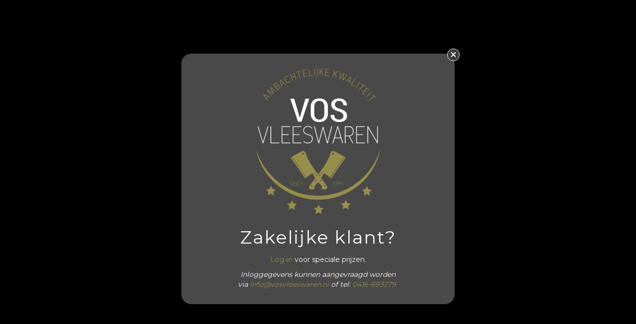

--- FILE ---
content_type: text/html; charset=UTF-8
request_url: https://vosvleeswaren.nl/product/boomstam/
body_size: 18801
content:
<!DOCTYPE html>
<html lang="nl-NL">
<head>
<meta charset="UTF-8" />
<meta name='viewport' content='width=device-width, initial-scale=1.0' />
<meta http-equiv='X-UA-Compatible' content='IE=edge' />
<link rel="profile" href="https://gmpg.org/xfn/11" />
<title>Boomstammetjes &#8211; Vos Vleeswaren</title>
<meta name='robots' content='max-image-preview:large' />
<link rel='dns-prefetch' href='//www.googletagmanager.com' />
<link rel='dns-prefetch' href='//fonts.googleapis.com' />
<link href='https://fonts.gstatic.com' crossorigin rel='preconnect' />
<link rel="alternate" type="application/rss+xml" title="Vos Vleeswaren &raquo; feed" href="https://vosvleeswaren.nl/feed/" />
<link rel="alternate" type="application/rss+xml" title="Vos Vleeswaren &raquo; reacties feed" href="https://vosvleeswaren.nl/comments/feed/" />
<link rel="alternate" title="oEmbed (JSON)" type="application/json+oembed" href="https://vosvleeswaren.nl/wp-json/oembed/1.0/embed?url=https%3A%2F%2Fvosvleeswaren.nl%2Fproduct%2Fboomstam%2F" />
<link rel="alternate" title="oEmbed (XML)" type="text/xml+oembed" href="https://vosvleeswaren.nl/wp-json/oembed/1.0/embed?url=https%3A%2F%2Fvosvleeswaren.nl%2Fproduct%2Fboomstam%2F&#038;format=xml" />
<link rel="preload" href="https://vosvleeswaren.nl/wp-content/plugins/bb-plugin/fonts/fontawesome/5.15.3/webfonts/fa-brands-400.woff2" as="font" type="font/woff2" crossorigin="anonymous">
<link rel="preload" href="https://vosvleeswaren.nl/wp-content/plugins/bb-plugin/fonts/fontawesome/5.15.3/webfonts/fa-solid-900.woff2" as="font" type="font/woff2" crossorigin="anonymous">
<link rel="preload" href="https://vosvleeswaren.nl/wp-content/plugins/bb-plugin/fonts/fontawesome/5.15.3/webfonts/fa-regular-400.woff2" as="font" type="font/woff2" crossorigin="anonymous">
<style id='wp-img-auto-sizes-contain-inline-css'>
img:is([sizes=auto i],[sizes^="auto," i]){contain-intrinsic-size:3000px 1500px}
/*# sourceURL=wp-img-auto-sizes-contain-inline-css */
</style>
<style id='wp-emoji-styles-inline-css'>

	img.wp-smiley, img.emoji {
		display: inline !important;
		border: none !important;
		box-shadow: none !important;
		height: 1em !important;
		width: 1em !important;
		margin: 0 0.07em !important;
		vertical-align: -0.1em !important;
		background: none !important;
		padding: 0 !important;
	}
/*# sourceURL=wp-emoji-styles-inline-css */
</style>
<style id='wp-block-library-inline-css'>
:root{--wp-block-synced-color:#7a00df;--wp-block-synced-color--rgb:122,0,223;--wp-bound-block-color:var(--wp-block-synced-color);--wp-editor-canvas-background:#ddd;--wp-admin-theme-color:#007cba;--wp-admin-theme-color--rgb:0,124,186;--wp-admin-theme-color-darker-10:#006ba1;--wp-admin-theme-color-darker-10--rgb:0,107,160.5;--wp-admin-theme-color-darker-20:#005a87;--wp-admin-theme-color-darker-20--rgb:0,90,135;--wp-admin-border-width-focus:2px}@media (min-resolution:192dpi){:root{--wp-admin-border-width-focus:1.5px}}.wp-element-button{cursor:pointer}:root .has-very-light-gray-background-color{background-color:#eee}:root .has-very-dark-gray-background-color{background-color:#313131}:root .has-very-light-gray-color{color:#eee}:root .has-very-dark-gray-color{color:#313131}:root .has-vivid-green-cyan-to-vivid-cyan-blue-gradient-background{background:linear-gradient(135deg,#00d084,#0693e3)}:root .has-purple-crush-gradient-background{background:linear-gradient(135deg,#34e2e4,#4721fb 50%,#ab1dfe)}:root .has-hazy-dawn-gradient-background{background:linear-gradient(135deg,#faaca8,#dad0ec)}:root .has-subdued-olive-gradient-background{background:linear-gradient(135deg,#fafae1,#67a671)}:root .has-atomic-cream-gradient-background{background:linear-gradient(135deg,#fdd79a,#004a59)}:root .has-nightshade-gradient-background{background:linear-gradient(135deg,#330968,#31cdcf)}:root .has-midnight-gradient-background{background:linear-gradient(135deg,#020381,#2874fc)}:root{--wp--preset--font-size--normal:16px;--wp--preset--font-size--huge:42px}.has-regular-font-size{font-size:1em}.has-larger-font-size{font-size:2.625em}.has-normal-font-size{font-size:var(--wp--preset--font-size--normal)}.has-huge-font-size{font-size:var(--wp--preset--font-size--huge)}.has-text-align-center{text-align:center}.has-text-align-left{text-align:left}.has-text-align-right{text-align:right}.has-fit-text{white-space:nowrap!important}#end-resizable-editor-section{display:none}.aligncenter{clear:both}.items-justified-left{justify-content:flex-start}.items-justified-center{justify-content:center}.items-justified-right{justify-content:flex-end}.items-justified-space-between{justify-content:space-between}.screen-reader-text{border:0;clip-path:inset(50%);height:1px;margin:-1px;overflow:hidden;padding:0;position:absolute;width:1px;word-wrap:normal!important}.screen-reader-text:focus{background-color:#ddd;clip-path:none;color:#444;display:block;font-size:1em;height:auto;left:5px;line-height:normal;padding:15px 23px 14px;text-decoration:none;top:5px;width:auto;z-index:100000}html :where(.has-border-color){border-style:solid}html :where([style*=border-top-color]){border-top-style:solid}html :where([style*=border-right-color]){border-right-style:solid}html :where([style*=border-bottom-color]){border-bottom-style:solid}html :where([style*=border-left-color]){border-left-style:solid}html :where([style*=border-width]){border-style:solid}html :where([style*=border-top-width]){border-top-style:solid}html :where([style*=border-right-width]){border-right-style:solid}html :where([style*=border-bottom-width]){border-bottom-style:solid}html :where([style*=border-left-width]){border-left-style:solid}html :where(img[class*=wp-image-]){height:auto;max-width:100%}:where(figure){margin:0 0 1em}html :where(.is-position-sticky){--wp-admin--admin-bar--position-offset:var(--wp-admin--admin-bar--height,0px)}@media screen and (max-width:600px){html :where(.is-position-sticky){--wp-admin--admin-bar--position-offset:0px}}

/*# sourceURL=wp-block-library-inline-css */
</style><style id='global-styles-inline-css'>
:root{--wp--preset--aspect-ratio--square: 1;--wp--preset--aspect-ratio--4-3: 4/3;--wp--preset--aspect-ratio--3-4: 3/4;--wp--preset--aspect-ratio--3-2: 3/2;--wp--preset--aspect-ratio--2-3: 2/3;--wp--preset--aspect-ratio--16-9: 16/9;--wp--preset--aspect-ratio--9-16: 9/16;--wp--preset--color--black: #000000;--wp--preset--color--cyan-bluish-gray: #abb8c3;--wp--preset--color--white: #ffffff;--wp--preset--color--pale-pink: #f78da7;--wp--preset--color--vivid-red: #cf2e2e;--wp--preset--color--luminous-vivid-orange: #ff6900;--wp--preset--color--luminous-vivid-amber: #fcb900;--wp--preset--color--light-green-cyan: #7bdcb5;--wp--preset--color--vivid-green-cyan: #00d084;--wp--preset--color--pale-cyan-blue: #8ed1fc;--wp--preset--color--vivid-cyan-blue: #0693e3;--wp--preset--color--vivid-purple: #9b51e0;--wp--preset--gradient--vivid-cyan-blue-to-vivid-purple: linear-gradient(135deg,rgb(6,147,227) 0%,rgb(155,81,224) 100%);--wp--preset--gradient--light-green-cyan-to-vivid-green-cyan: linear-gradient(135deg,rgb(122,220,180) 0%,rgb(0,208,130) 100%);--wp--preset--gradient--luminous-vivid-amber-to-luminous-vivid-orange: linear-gradient(135deg,rgb(252,185,0) 0%,rgb(255,105,0) 100%);--wp--preset--gradient--luminous-vivid-orange-to-vivid-red: linear-gradient(135deg,rgb(255,105,0) 0%,rgb(207,46,46) 100%);--wp--preset--gradient--very-light-gray-to-cyan-bluish-gray: linear-gradient(135deg,rgb(238,238,238) 0%,rgb(169,184,195) 100%);--wp--preset--gradient--cool-to-warm-spectrum: linear-gradient(135deg,rgb(74,234,220) 0%,rgb(151,120,209) 20%,rgb(207,42,186) 40%,rgb(238,44,130) 60%,rgb(251,105,98) 80%,rgb(254,248,76) 100%);--wp--preset--gradient--blush-light-purple: linear-gradient(135deg,rgb(255,206,236) 0%,rgb(152,150,240) 100%);--wp--preset--gradient--blush-bordeaux: linear-gradient(135deg,rgb(254,205,165) 0%,rgb(254,45,45) 50%,rgb(107,0,62) 100%);--wp--preset--gradient--luminous-dusk: linear-gradient(135deg,rgb(255,203,112) 0%,rgb(199,81,192) 50%,rgb(65,88,208) 100%);--wp--preset--gradient--pale-ocean: linear-gradient(135deg,rgb(255,245,203) 0%,rgb(182,227,212) 50%,rgb(51,167,181) 100%);--wp--preset--gradient--electric-grass: linear-gradient(135deg,rgb(202,248,128) 0%,rgb(113,206,126) 100%);--wp--preset--gradient--midnight: linear-gradient(135deg,rgb(2,3,129) 0%,rgb(40,116,252) 100%);--wp--preset--font-size--small: 13px;--wp--preset--font-size--medium: 20px;--wp--preset--font-size--large: 36px;--wp--preset--font-size--x-large: 42px;--wp--preset--spacing--20: 0.44rem;--wp--preset--spacing--30: 0.67rem;--wp--preset--spacing--40: 1rem;--wp--preset--spacing--50: 1.5rem;--wp--preset--spacing--60: 2.25rem;--wp--preset--spacing--70: 3.38rem;--wp--preset--spacing--80: 5.06rem;--wp--preset--shadow--natural: 6px 6px 9px rgba(0, 0, 0, 0.2);--wp--preset--shadow--deep: 12px 12px 50px rgba(0, 0, 0, 0.4);--wp--preset--shadow--sharp: 6px 6px 0px rgba(0, 0, 0, 0.2);--wp--preset--shadow--outlined: 6px 6px 0px -3px rgb(255, 255, 255), 6px 6px rgb(0, 0, 0);--wp--preset--shadow--crisp: 6px 6px 0px rgb(0, 0, 0);}:where(.is-layout-flex){gap: 0.5em;}:where(.is-layout-grid){gap: 0.5em;}body .is-layout-flex{display: flex;}.is-layout-flex{flex-wrap: wrap;align-items: center;}.is-layout-flex > :is(*, div){margin: 0;}body .is-layout-grid{display: grid;}.is-layout-grid > :is(*, div){margin: 0;}:where(.wp-block-columns.is-layout-flex){gap: 2em;}:where(.wp-block-columns.is-layout-grid){gap: 2em;}:where(.wp-block-post-template.is-layout-flex){gap: 1.25em;}:where(.wp-block-post-template.is-layout-grid){gap: 1.25em;}.has-black-color{color: var(--wp--preset--color--black) !important;}.has-cyan-bluish-gray-color{color: var(--wp--preset--color--cyan-bluish-gray) !important;}.has-white-color{color: var(--wp--preset--color--white) !important;}.has-pale-pink-color{color: var(--wp--preset--color--pale-pink) !important;}.has-vivid-red-color{color: var(--wp--preset--color--vivid-red) !important;}.has-luminous-vivid-orange-color{color: var(--wp--preset--color--luminous-vivid-orange) !important;}.has-luminous-vivid-amber-color{color: var(--wp--preset--color--luminous-vivid-amber) !important;}.has-light-green-cyan-color{color: var(--wp--preset--color--light-green-cyan) !important;}.has-vivid-green-cyan-color{color: var(--wp--preset--color--vivid-green-cyan) !important;}.has-pale-cyan-blue-color{color: var(--wp--preset--color--pale-cyan-blue) !important;}.has-vivid-cyan-blue-color{color: var(--wp--preset--color--vivid-cyan-blue) !important;}.has-vivid-purple-color{color: var(--wp--preset--color--vivid-purple) !important;}.has-black-background-color{background-color: var(--wp--preset--color--black) !important;}.has-cyan-bluish-gray-background-color{background-color: var(--wp--preset--color--cyan-bluish-gray) !important;}.has-white-background-color{background-color: var(--wp--preset--color--white) !important;}.has-pale-pink-background-color{background-color: var(--wp--preset--color--pale-pink) !important;}.has-vivid-red-background-color{background-color: var(--wp--preset--color--vivid-red) !important;}.has-luminous-vivid-orange-background-color{background-color: var(--wp--preset--color--luminous-vivid-orange) !important;}.has-luminous-vivid-amber-background-color{background-color: var(--wp--preset--color--luminous-vivid-amber) !important;}.has-light-green-cyan-background-color{background-color: var(--wp--preset--color--light-green-cyan) !important;}.has-vivid-green-cyan-background-color{background-color: var(--wp--preset--color--vivid-green-cyan) !important;}.has-pale-cyan-blue-background-color{background-color: var(--wp--preset--color--pale-cyan-blue) !important;}.has-vivid-cyan-blue-background-color{background-color: var(--wp--preset--color--vivid-cyan-blue) !important;}.has-vivid-purple-background-color{background-color: var(--wp--preset--color--vivid-purple) !important;}.has-black-border-color{border-color: var(--wp--preset--color--black) !important;}.has-cyan-bluish-gray-border-color{border-color: var(--wp--preset--color--cyan-bluish-gray) !important;}.has-white-border-color{border-color: var(--wp--preset--color--white) !important;}.has-pale-pink-border-color{border-color: var(--wp--preset--color--pale-pink) !important;}.has-vivid-red-border-color{border-color: var(--wp--preset--color--vivid-red) !important;}.has-luminous-vivid-orange-border-color{border-color: var(--wp--preset--color--luminous-vivid-orange) !important;}.has-luminous-vivid-amber-border-color{border-color: var(--wp--preset--color--luminous-vivid-amber) !important;}.has-light-green-cyan-border-color{border-color: var(--wp--preset--color--light-green-cyan) !important;}.has-vivid-green-cyan-border-color{border-color: var(--wp--preset--color--vivid-green-cyan) !important;}.has-pale-cyan-blue-border-color{border-color: var(--wp--preset--color--pale-cyan-blue) !important;}.has-vivid-cyan-blue-border-color{border-color: var(--wp--preset--color--vivid-cyan-blue) !important;}.has-vivid-purple-border-color{border-color: var(--wp--preset--color--vivid-purple) !important;}.has-vivid-cyan-blue-to-vivid-purple-gradient-background{background: var(--wp--preset--gradient--vivid-cyan-blue-to-vivid-purple) !important;}.has-light-green-cyan-to-vivid-green-cyan-gradient-background{background: var(--wp--preset--gradient--light-green-cyan-to-vivid-green-cyan) !important;}.has-luminous-vivid-amber-to-luminous-vivid-orange-gradient-background{background: var(--wp--preset--gradient--luminous-vivid-amber-to-luminous-vivid-orange) !important;}.has-luminous-vivid-orange-to-vivid-red-gradient-background{background: var(--wp--preset--gradient--luminous-vivid-orange-to-vivid-red) !important;}.has-very-light-gray-to-cyan-bluish-gray-gradient-background{background: var(--wp--preset--gradient--very-light-gray-to-cyan-bluish-gray) !important;}.has-cool-to-warm-spectrum-gradient-background{background: var(--wp--preset--gradient--cool-to-warm-spectrum) !important;}.has-blush-light-purple-gradient-background{background: var(--wp--preset--gradient--blush-light-purple) !important;}.has-blush-bordeaux-gradient-background{background: var(--wp--preset--gradient--blush-bordeaux) !important;}.has-luminous-dusk-gradient-background{background: var(--wp--preset--gradient--luminous-dusk) !important;}.has-pale-ocean-gradient-background{background: var(--wp--preset--gradient--pale-ocean) !important;}.has-electric-grass-gradient-background{background: var(--wp--preset--gradient--electric-grass) !important;}.has-midnight-gradient-background{background: var(--wp--preset--gradient--midnight) !important;}.has-small-font-size{font-size: var(--wp--preset--font-size--small) !important;}.has-medium-font-size{font-size: var(--wp--preset--font-size--medium) !important;}.has-large-font-size{font-size: var(--wp--preset--font-size--large) !important;}.has-x-large-font-size{font-size: var(--wp--preset--font-size--x-large) !important;}
/*# sourceURL=global-styles-inline-css */
</style>

<style id='classic-theme-styles-inline-css'>
/*! This file is auto-generated */
.wp-block-button__link{color:#fff;background-color:#32373c;border-radius:9999px;box-shadow:none;text-decoration:none;padding:calc(.667em + 2px) calc(1.333em + 2px);font-size:1.125em}.wp-block-file__button{background:#32373c;color:#fff;text-decoration:none}
/*# sourceURL=/wp-includes/css/classic-themes.min.css */
</style>
<link rel='stylesheet' id='wwpp_single_product_page_css-css' href='https://vosvleeswaren.nl/wp-content/cache/autoptimize/css/autoptimize_single_4b375a4a4c821c5b29f290779d6d6d25.css?ver=1.27' media='all' />
<link rel='stylesheet' id='photoswipe-css' href='https://vosvleeswaren.nl/wp-content/plugins/woocommerce/assets/css/photoswipe/photoswipe.min.css?ver=5.8.1' media='all' />
<link rel='stylesheet' id='photoswipe-default-skin-css' href='https://vosvleeswaren.nl/wp-content/plugins/woocommerce/assets/css/photoswipe/default-skin/default-skin.min.css?ver=5.8.1' media='all' />
<link rel='stylesheet' id='woocommerce-layout-css' href='https://vosvleeswaren.nl/wp-content/cache/autoptimize/css/autoptimize_single_1cbcc9e85ba99c007f519bf1a67feb58.css?ver=5.8.1' media='all' />
<link rel='stylesheet' id='woocommerce-smallscreen-css' href='https://vosvleeswaren.nl/wp-content/cache/autoptimize/css/autoptimize_single_456663a286a204386735fd775542a59e.css?ver=5.8.1' media='only screen and (max-width: 767px)' />
<link rel='stylesheet' id='woocommerce-general-css' href='https://vosvleeswaren.nl/wp-content/cache/autoptimize/css/autoptimize_single_7892d7349e74e7dd7fae386eda2dded7.css?ver=5.8.1' media='all' />
<style id='woocommerce-inline-inline-css'>
.woocommerce form .form-row .required { visibility: visible; }
/*# sourceURL=woocommerce-inline-inline-css */
</style>
<link rel='stylesheet' id='woopack-frontend-css' href='https://vosvleeswaren.nl/wp-content/cache/autoptimize/css/autoptimize_single_5cb65b8e29e442ebdc6164ca2566ab44.css?ver=1.4.2' media='all' />
<link rel='stylesheet' id='font-awesome-5-css' href='https://vosvleeswaren.nl/wp-content/plugins/bb-plugin/fonts/fontawesome/5.15.3/css/all.min.css?ver=2.5.0.2' media='all' />
<link rel='stylesheet' id='fl-builder-layout-bundle-e70ab12a6c6f9aaa3d839b2e20a2fd8a-css' href='https://vosvleeswaren.nl/wp-content/uploads/bb-plugin/cache/e70ab12a6c6f9aaa3d839b2e20a2fd8a-layout-bundle.css?ver=2.5.0.2-1.3.3.1' media='all' />
<link rel='stylesheet' id='jquery-magnificpopup-css' href='https://vosvleeswaren.nl/wp-content/plugins/bb-plugin/css/jquery.magnificpopup.min.css?ver=2.5.0.2' media='all' />
<link rel='stylesheet' id='base-css' href='https://vosvleeswaren.nl/wp-content/themes/bb-theme/css/base.min.css?ver=1.7.9' media='all' />
<link rel='stylesheet' id='fl-automator-skin-css' href='https://vosvleeswaren.nl/wp-content/uploads/bb-theme/skin-6257d59dbbb23.css?ver=1.7.9' media='all' />
<link rel='stylesheet' id='fl-child-theme-css' href='https://vosvleeswaren.nl/wp-content/themes/bb-theme-child/style.css?ver=6.9' media='all' />
<link rel='stylesheet' id='pp-animate-css' href='https://vosvleeswaren.nl/wp-content/plugins/bbpowerpack/assets/css/animate.min.css?ver=3.5.1' media='all' />
<link rel='stylesheet' id='fl-builder-google-fonts-f055e9ebd2af4b44eb261638fcb36f3a-css' href='//fonts.googleapis.com/css?family=Montserrat%3A300%2C400%2C700%2C400&#038;ver=6.9' media='all' />
<script src="https://vosvleeswaren.nl/wp-includes/js/jquery/jquery.min.js?ver=3.7.1" id="jquery-core-js"></script>



<!-- Google Analytics snippet added by Site Kit -->
<script src="https://www.googletagmanager.com/gtag/js?id=UA-226025525-1" id="google_gtagjs-js" async></script>
<script id="google_gtagjs-js-after">
window.dataLayer = window.dataLayer || [];function gtag(){dataLayer.push(arguments);}
gtag('set', 'linker', {"domains":["vosvleeswaren.nl"]} );
gtag("js", new Date());
gtag("set", "developer_id.dZTNiMT", true);
gtag("config", "UA-226025525-1", {"anonymize_ip":true});
gtag("config", "G-SKW4G7GSNS");
//# sourceURL=google_gtagjs-js-after
</script>

<!-- End Google Analytics snippet added by Site Kit -->
<link rel="https://api.w.org/" href="https://vosvleeswaren.nl/wp-json/" /><link rel="alternate" title="JSON" type="application/json" href="https://vosvleeswaren.nl/wp-json/wp/v2/product/565" /><link rel="EditURI" type="application/rsd+xml" title="RSD" href="https://vosvleeswaren.nl/xmlrpc.php?rsd" />
<meta name="generator" content="WordPress 6.9" />
<meta name="generator" content="WooCommerce 5.8.1" />
<link rel="canonical" href="https://vosvleeswaren.nl/product/boomstam/" />
<link rel='shortlink' href='https://vosvleeswaren.nl/?p=565' />
		<script>
			var bb_powerpack = {
				ajaxurl: 'https://vosvleeswaren.nl/wp-admin/admin-ajax.php'
			};
		</script>
		<meta name="generator" content="Site Kit by Google 1.72.0" /><meta name="wwp" content="yes" />		<script type="text/javascript">
			var woopack_config = {"ajaxurl":"https:\/\/vosvleeswaren.nl\/wp-admin\/admin-ajax.php","page":0,"current_page":"https:\/\/vosvleeswaren.nl\/product\/boomstam\/","woo_url":"https:\/\/vosvleeswaren.nl\/wp-content\/plugins\/woocommerce\/"};
		</script>
			<noscript><style>.woocommerce-product-gallery{ opacity: 1 !important; }</style></noscript>
	
<!-- Facebook Pixel Code -->
<script type='text/javascript'>
!function(f,b,e,v,n,t,s){if(f.fbq)return;n=f.fbq=function(){n.callMethod?
n.callMethod.apply(n,arguments):n.queue.push(arguments)};if(!f._fbq)f._fbq=n;
n.push=n;n.loaded=!0;n.version='2.0';n.queue=[];t=b.createElement(e);t.async=!0;
t.src=v;s=b.getElementsByTagName(e)[0];s.parentNode.insertBefore(t,s)}(window,
document,'script','https://connect.facebook.net/en_US/fbevents.js');
</script>
<!-- End Facebook Pixel Code -->
<script type='text/javascript'>
  fbq('init', '499026605049239', {}, {
    "agent": "wordpress-6.9-3.0.6"
});
</script><script type='text/javascript'>
  fbq('track', 'PageView', []);
</script>
<!-- Facebook Pixel Code -->
<noscript>
<img height="1" width="1" style="display:none" alt="fbpx"
src="https://www.facebook.com/tr?id=499026605049239&ev=PageView&noscript=1" />
</noscript>
<!-- End Facebook Pixel Code -->
<style>.recentcomments a{display:inline !important;padding:0 !important;margin:0 !important;}</style><link rel="icon" href="https://vosvleeswaren.nl/wp-content/uploads/2021/06/cropped-Logo-Vos-vleeswaren-512-32x32.png" sizes="32x32" />
<link rel="icon" href="https://vosvleeswaren.nl/wp-content/uploads/2021/06/cropped-Logo-Vos-vleeswaren-512-192x192.png" sizes="192x192" />
<link rel="apple-touch-icon" href="https://vosvleeswaren.nl/wp-content/uploads/2021/06/cropped-Logo-Vos-vleeswaren-512-180x180.png" />
<meta name="msapplication-TileImage" content="https://vosvleeswaren.nl/wp-content/uploads/2021/06/cropped-Logo-Vos-vleeswaren-512-270x270.png" />
		<style id="wp-custom-css">
			#tab-description > h2, h2.yikes-custom-woo-tab-title {
    display: none;
}

#payment > ul > li.wc_payment_method.payment_method_mollie_wc_gateway_ideal > div > p:nth-child(2) > select {
    color: #232323;
}

.rotate {
  transform: rotate(354deg);
  -webkit-transform: rotate(354deg);
  -moz-transform: rotate(354deg);
  -ms-transform: rotate(354deg);
  -o-transform: rotate(354deg);
  filter: progid:DXImageTransform.Microsoft.BasicImage(rotation=3);
}

.widget-onhover {
  transition: transform .2s;
}

.widget-onhover:hover {
  transform: scale(1.03);
}



.woocommerce-Tabs-panel > table {
	width: 100%;
  border: 1px solid #383838;
}

.woocommerce-Tabs-panel > table > tbody > tr {
  border: 1px solid #383838;
}

.woocommerce-Tabs-panel > table > tbody > tr > td {
  border: 1px solid #383838;
	padding-top: 2px;
	padding-bottom: 2px;
	padding-left: 10px;
	padding-right: 10px;
}

select#pa_bestelgewicht, #fl-main-content > div > div > div > form > select {
    width: 100%;
    height: 30px;
    background-color: #333333;
}

.woocommerce-variation-price {
    float: left;
    padding-top: 1px;
    padding-right: 10px;
    font-size: 18px;
}

.woocommerce-variation-add-to-cart.variations_button.woocommerce-variation-add-to-cart-enabled {
    float: right;
}


.woocommerce #respond input#submit.alt, .woocommerce a.button.alt, .woocommerce button.button.alt, .woocommerce input.button.alt {
    background-color: #988e4b;
    color: #fff;
    -webkit-font-smoothing: antialiased;
}

.woocommerce #respond input#submit.alt:hover, .woocommerce a.button.alt:hover, .woocommerce button.button.alt:hover, .woocommerce input.button.alt:hover {
    background-color: #988e4b;
    color: #fff;
}

.fl-post-grid-post {
    background: none;
    border: 2px dashed #c9c9c9;
    visibility: hidden;
}

.cart-contents-count-after span {
    position: relative;
    left: -20px;
    top: -10px;
}


#select2-billing_country-results {
    color: #212121;
}


		</style>
		<meta name="facebook-domain-verification" content="v73xfqsxi58m7v8i99686ltutzvj0d" />
</head>
<body class="wp-singular product-template-default single single-product postid-565 wp-theme-bb-theme wp-child-theme-bb-theme-child theme-bb-theme woocommerce woocommerce-page woocommerce-no-js fl-theme-builder-footer fl-theme-builder-header fl-theme-builder-singular fl-framework-base fl-preset-default fl-full-width fl-search-active woo-4 woo-products-per-page-16" itemscope="itemscope" itemtype="https://schema.org/WebPage">
<a aria-label="Spring naar content" class="fl-screen-reader-text" href="#fl-main-content">Spring naar content</a><div class="fl-page">
	<header class="fl-builder-content fl-builder-content-154 fl-builder-global-templates-locked product" data-post-id="154" data-type="header" data-sticky="0" data-sticky-breakpoint="medium" data-shrink="0" data-overlay="0" data-overlay-bg="transparent" data-shrink-image-height="50px" itemscope="itemscope" itemtype="http://schema.org/WPHeader"><div class="fl-row fl-row-full-width fl-row-bg-gradient fl-node-60c06ee49e7fa fl-animation fl-fade-in" data-node="60c06ee49e7fa" data-animation-delay="0" data-animation-duration="1">
	<div class="fl-row-content-wrap">
						<div class="fl-row-content fl-row-fixed-width fl-node-content">
		
<div class="fl-col-group fl-node-60c06ee49e7ec fl-col-group-equal-height fl-col-group-align-center fl-col-group-custom-width" data-node="60c06ee49e7ec">
			<div class="fl-col fl-node-60c06ee49e7f0 fl-col-small" data-node="60c06ee49e7f0">
	<div class="fl-col-content fl-node-content">
	<div class="fl-module fl-module-photo fl-node-60c06ee49e7f5" data-node="60c06ee49e7f5">
	<div class="fl-module-content fl-node-content">
		<div class="fl-photo fl-photo-align-left" itemscope itemtype="https://schema.org/ImageObject">
	<div class="fl-photo-content fl-photo-img-png">
				<a href="https://vosvleeswaren.nl/" target="_self" itemprop="url">
				<img decoding="async" class="fl-photo-img wp-image-134 size-full" src="https://vosvleeswaren.nl/wp-content/uploads/2021/06/vosvleeswaren-logo-200-wit.png" alt="vosvleeswaren-logo-200-wit" itemprop="image" height="200" width="200" title="vosvleeswaren-logo-200-wit"  data-no-lazy="1" srcset="https://vosvleeswaren.nl/wp-content/uploads/2021/06/vosvleeswaren-logo-200-wit.png 200w, https://vosvleeswaren.nl/wp-content/uploads/2021/06/vosvleeswaren-logo-200-wit-150x150.png 150w, https://vosvleeswaren.nl/wp-content/uploads/2021/06/vosvleeswaren-logo-200-wit-100x100.png 100w" sizes="(max-width: 200px) 100vw, 200px" />
				</a>
					</div>
	</div>
	</div>
</div>
	</div>
</div>
			<div class="fl-col fl-node-60c06ee49e7f2" data-node="60c06ee49e7f2">
	<div class="fl-col-content fl-node-content">
	<div class="fl-module fl-module-pp-advanced-menu fl-node-60c06ee49e7f6" data-node="60c06ee49e7f6">
	<div class="fl-module-content fl-node-content">
		<div class="pp-advanced-menu pp-advanced-menu-accordion-collapse pp-menu-default">
   	   <div class="pp-clear"></div>

		
	   	<ul id="menu-hoofdmenu" class="menu pp-advanced-menu-horizontal pp-toggle-arrows"><li id="menu-item-262" class="menu-item menu-item-type-post_type menu-item-object-page menu-item-has-children current_page_parent pp-has-submenu"><div class="pp-has-submenu-container"><a href="https://vosvleeswaren.nl/producten/" tabindex="0" role="link"><span class="menu-item-text">Producten<span class="pp-menu-toggle"></span></span></a></div>
<ul class="sub-menu">
	<li id="menu-item-259" class="menu-item menu-item-type-taxonomy menu-item-object-product_cat"><a href="https://vosvleeswaren.nl/product-categorie/kipproducten/" tabindex="0" role="link"><span class="menu-item-text">Kipproducten</span></a></li>
	<li id="menu-item-260" class="menu-item menu-item-type-taxonomy menu-item-object-product_cat"><a href="https://vosvleeswaren.nl/product-categorie/rundvleesproducten/" tabindex="0" role="link"><span class="menu-item-text">Rundvleesproducten</span></a></li>
	<li id="menu-item-261" class="menu-item menu-item-type-taxonomy menu-item-object-product_cat current-product-ancestor current-menu-parent current-product-parent"><a href="https://vosvleeswaren.nl/product-categorie/varkensproducten/" tabindex="0" role="link"><span class="menu-item-text">Varkensproducten</span></a></li>
</ul>
</li>
<li id="menu-item-831" class="menu-item menu-item-type-post_type menu-item-object-page"><a href="https://vosvleeswaren.nl/productie-op-verzoek/" tabindex="0" role="link"><span class="menu-item-text">Productie op verzoek</span></a></li>
<li id="menu-item-824" class="menu-item menu-item-type-post_type menu-item-object-page menu-item-has-children pp-has-submenu"><div class="pp-has-submenu-container"><a href="https://vosvleeswaren.nl/over-ons/" tabindex="0" role="link"><span class="menu-item-text">Over ons<span class="pp-menu-toggle"></span></span></a></div>
<ul class="sub-menu">
	<li id="menu-item-881" class="menu-item menu-item-type-post_type menu-item-object-page"><a href="https://vosvleeswaren.nl/over-ons/" tabindex="0" role="link"><span class="menu-item-text">Over ons</span></a></li>
	<li id="menu-item-842" class="menu-item menu-item-type-post_type menu-item-object-page"><a href="https://vosvleeswaren.nl/ons-team/" tabindex="0" role="link"><span class="menu-item-text">Ons Team</span></a></li>
</ul>
</li>
<li id="menu-item-830" class="menu-item menu-item-type-post_type menu-item-object-page"><a href="https://vosvleeswaren.nl/verzending/" tabindex="0" role="link"><span class="menu-item-text">Verzending</span></a></li>
<li id="menu-item-869" class="menu-item menu-item-type-post_type menu-item-object-page"><a href="https://vosvleeswaren.nl/contact/" tabindex="0" role="link"><span class="menu-item-text">Contact</span></a></li>
</ul>
		</div>
<div class="pp-advanced-menu-mobile-toggle hamburger"><div class="pp-hamburger" tabindex="0" role="button" aria-label="Menu"><div class="pp-hamburger-box"><div class="pp-hamburger-inner"></div></div></div></div><div class="pp-advanced-menu pp-advanced-menu-accordion-collapse full-screen">
	<div class="pp-clear"></div>
	<div class="pp-menu-overlay pp-overlay-slide-down">
		<div class="pp-menu-close-btn"></div>

		
		<ul id="menu-hoofdmenu-1" class="menu pp-advanced-menu-horizontal pp-toggle-arrows"><li id="menu-item-262" class="menu-item menu-item-type-post_type menu-item-object-page menu-item-has-children current_page_parent pp-has-submenu"><div class="pp-has-submenu-container"><a href="https://vosvleeswaren.nl/producten/" tabindex="0" role="link"><span class="menu-item-text">Producten<span class="pp-menu-toggle"></span></span></a></div>
<ul class="sub-menu">
	<li id="menu-item-259" class="menu-item menu-item-type-taxonomy menu-item-object-product_cat"><a href="https://vosvleeswaren.nl/product-categorie/kipproducten/" tabindex="0" role="link"><span class="menu-item-text">Kipproducten</span></a></li>
	<li id="menu-item-260" class="menu-item menu-item-type-taxonomy menu-item-object-product_cat"><a href="https://vosvleeswaren.nl/product-categorie/rundvleesproducten/" tabindex="0" role="link"><span class="menu-item-text">Rundvleesproducten</span></a></li>
	<li id="menu-item-261" class="menu-item menu-item-type-taxonomy menu-item-object-product_cat current-product-ancestor current-menu-parent current-product-parent"><a href="https://vosvleeswaren.nl/product-categorie/varkensproducten/" tabindex="0" role="link"><span class="menu-item-text">Varkensproducten</span></a></li>
</ul>
</li>
<li id="menu-item-831" class="menu-item menu-item-type-post_type menu-item-object-page"><a href="https://vosvleeswaren.nl/productie-op-verzoek/" tabindex="0" role="link"><span class="menu-item-text">Productie op verzoek</span></a></li>
<li id="menu-item-824" class="menu-item menu-item-type-post_type menu-item-object-page menu-item-has-children pp-has-submenu"><div class="pp-has-submenu-container"><a href="https://vosvleeswaren.nl/over-ons/" tabindex="0" role="link"><span class="menu-item-text">Over ons<span class="pp-menu-toggle"></span></span></a></div>
<ul class="sub-menu">
	<li id="menu-item-881" class="menu-item menu-item-type-post_type menu-item-object-page"><a href="https://vosvleeswaren.nl/over-ons/" tabindex="0" role="link"><span class="menu-item-text">Over ons</span></a></li>
	<li id="menu-item-842" class="menu-item menu-item-type-post_type menu-item-object-page"><a href="https://vosvleeswaren.nl/ons-team/" tabindex="0" role="link"><span class="menu-item-text">Ons Team</span></a></li>
</ul>
</li>
<li id="menu-item-830" class="menu-item menu-item-type-post_type menu-item-object-page"><a href="https://vosvleeswaren.nl/verzending/" tabindex="0" role="link"><span class="menu-item-text">Verzending</span></a></li>
<li id="menu-item-869" class="menu-item menu-item-type-post_type menu-item-object-page"><a href="https://vosvleeswaren.nl/contact/" tabindex="0" role="link"><span class="menu-item-text">Contact</span></a></li>
</ul>
		
	</div>
</div>
	</div>
</div>
	</div>
</div>
			<div class="fl-col fl-node-60c06ee49e7f3 fl-col-small" data-node="60c06ee49e7f3">
	<div class="fl-col-content fl-node-content">
	<div class="fl-module fl-module-mini-cart fl-node-60c06ee49e7f7" data-node="60c06ee49e7f7">
	<div class="fl-module-content fl-node-content">
		<div class="woopack-mini-cart woopack-desktop-align-right woocommerce">
	<div class="woopack-cart-button">

		
		<a class="woopack-cart-contents woopack-cart-icon" href="#" title="View your shopping cart" data-target="on-hover">
			<span class="cart-button-wrap">
			
															<span class="cart-contents-icon fas fa-shopping-bag"></span>
						
							
									</span>

			
		</a>

					<span class="cart-contents-count-after">
				<span class="cart-counter">0</span>
			</span>
		
	</div>

	<div class="woopack-cart-items">
		<div class="widget_shopping_cart_content">

	<p class="woocommerce-mini-cart__empty-message">No products in the cart.</p>


</div>
	</div>

</div>
	</div>
</div>
	</div>
</div>
			<div class="fl-col fl-node-60c06ee49e7f4 fl-col-small" data-node="60c06ee49e7f4">
	<div class="fl-col-content fl-node-content">
	<div class="fl-module fl-module-icon fl-node-60c06ee49e7f8" data-node="60c06ee49e7f8">
	<div class="fl-module-content fl-node-content">
		<div class="fl-icon-wrap">
	<span class="fl-icon">
								<a href="https://vosvleeswaren.nl/login/" target="_self">
							<i class="fas fa-user" aria-hidden="true"></i>
						</a>
			</span>
	</div>
	</div>
</div>
	</div>
</div>
	</div>
		</div>
	</div>
</div>
</header>	<div id="fl-main-content" class="fl-page-content" itemprop="mainContentOfPage" role="main">

		<div class="woocommerce-notices-wrapper"></div><div class="fl-builder-content fl-builder-content-195 fl-builder-global-templates-locked product" data-post-id="195"><div class="fl-row fl-row-full-width fl-row-bg-none fl-node-60bf4115dda47" data-node="60bf4115dda47">
	<div class="fl-row-content-wrap">
						<div class="fl-row-content fl-row-fixed-width fl-node-content">
		
<div class="fl-col-group fl-node-60bf4115dda4d" data-node="60bf4115dda4d">
			<div class="fl-col fl-node-60bf4115dda4e fl-col-has-cols" data-node="60bf4115dda4e">
	<div class="fl-col-content fl-node-content">
	<div class="fl-module fl-module-fl-woo-breadcrumb fl-node-60bf422cb2e54" data-node="60bf422cb2e54">
	<div class="fl-module-content fl-node-content">
		<nav class="woocommerce-breadcrumb"><a href="https://vosvleeswaren.nl">Home</a>&nbsp;&#47;&nbsp;<a href="https://vosvleeswaren.nl/product-categorie/varkensproducten/">Varkensproducten</a>&nbsp;&#47;&nbsp;Boomstammetjes</nav>	</div>
</div>

<div class="fl-col-group fl-node-60bf41950e6fa fl-col-group-nested" data-node="60bf41950e6fa">
			<div class="fl-col fl-node-60bf41950e798" data-node="60bf41950e798">
	<div class="fl-col-content fl-node-content">
	<div class="fl-module fl-module-fl-woo-product-images fl-node-60bf41af0e88e" data-node="60bf41af0e88e">
	<div class="fl-module-content fl-node-content">
		<div class="woocommerce-product-gallery woocommerce-product-gallery--with-images woocommerce-product-gallery--columns-4 images" data-columns="4" style="opacity: 0; transition: opacity .25s ease-in-out;">
	<figure class="woocommerce-product-gallery__wrapper">
		<div data-thumb="https://vosvleeswaren.nl/wp-content/uploads/2021/08/VOS1045-Vlugklaar-Boomstam-4-100x100.jpg" data-thumb-alt="Boomstam" class="woocommerce-product-gallery__image"><a href="https://vosvleeswaren.nl/wp-content/uploads/2021/08/VOS1045-Vlugklaar-Boomstam-4-scaled.jpg"><img width="600" height="400" src="https://vosvleeswaren.nl/wp-content/uploads/2021/08/VOS1045-Vlugklaar-Boomstam-4-600x400.jpg" class="wp-post-image" alt="Boomstam" title="VOS1045 Vlugklaar Boomstam (4)" data-caption="Boomstam" data-src="https://vosvleeswaren.nl/wp-content/uploads/2021/08/VOS1045-Vlugklaar-Boomstam-4-scaled.jpg" data-large_image="https://vosvleeswaren.nl/wp-content/uploads/2021/08/VOS1045-Vlugklaar-Boomstam-4-scaled.jpg" data-large_image_width="2560" data-large_image_height="1707" decoding="async" srcset="https://vosvleeswaren.nl/wp-content/uploads/2021/08/VOS1045-Vlugklaar-Boomstam-4-600x400.jpg 600w, https://vosvleeswaren.nl/wp-content/uploads/2021/08/VOS1045-Vlugklaar-Boomstam-4-300x200.jpg 300w, https://vosvleeswaren.nl/wp-content/uploads/2021/08/VOS1045-Vlugklaar-Boomstam-4-1024x683.jpg 1024w, https://vosvleeswaren.nl/wp-content/uploads/2021/08/VOS1045-Vlugklaar-Boomstam-4-768x512.jpg 768w, https://vosvleeswaren.nl/wp-content/uploads/2021/08/VOS1045-Vlugklaar-Boomstam-4-1536x1024.jpg 1536w, https://vosvleeswaren.nl/wp-content/uploads/2021/08/VOS1045-Vlugklaar-Boomstam-4-2048x1365.jpg 2048w" sizes="(max-width: 600px) 100vw, 600px" /></a></div><div data-thumb="https://vosvleeswaren.nl/wp-content/uploads/2021/08/VOS1045-Vlugklaar-Boomstam-5-100x100.jpg" data-thumb-alt="" class="woocommerce-product-gallery__image"><a href="https://vosvleeswaren.nl/wp-content/uploads/2021/08/VOS1045-Vlugklaar-Boomstam-5-scaled.jpg"><img width="600" height="400" src="https://vosvleeswaren.nl/wp-content/uploads/2021/08/VOS1045-Vlugklaar-Boomstam-5-600x400.jpg" class="" alt="" title="VOS1045 Vlugklaar Boomstam (5)" data-caption="" data-src="https://vosvleeswaren.nl/wp-content/uploads/2021/08/VOS1045-Vlugklaar-Boomstam-5-scaled.jpg" data-large_image="https://vosvleeswaren.nl/wp-content/uploads/2021/08/VOS1045-Vlugklaar-Boomstam-5-scaled.jpg" data-large_image_width="2560" data-large_image_height="1707" decoding="async" srcset="https://vosvleeswaren.nl/wp-content/uploads/2021/08/VOS1045-Vlugklaar-Boomstam-5-600x400.jpg 600w, https://vosvleeswaren.nl/wp-content/uploads/2021/08/VOS1045-Vlugklaar-Boomstam-5-300x200.jpg 300w, https://vosvleeswaren.nl/wp-content/uploads/2021/08/VOS1045-Vlugklaar-Boomstam-5-1024x683.jpg 1024w, https://vosvleeswaren.nl/wp-content/uploads/2021/08/VOS1045-Vlugklaar-Boomstam-5-768x512.jpg 768w, https://vosvleeswaren.nl/wp-content/uploads/2021/08/VOS1045-Vlugklaar-Boomstam-5-1536x1024.jpg 1536w, https://vosvleeswaren.nl/wp-content/uploads/2021/08/VOS1045-Vlugklaar-Boomstam-5-2048x1365.jpg 2048w" sizes="(max-width: 600px) 100vw, 600px" /></a></div><div data-thumb="https://vosvleeswaren.nl/wp-content/uploads/2021/08/VOS1045-Vlugklaar-Boomstam-7-100x100.jpg" data-thumb-alt="" class="woocommerce-product-gallery__image"><a href="https://vosvleeswaren.nl/wp-content/uploads/2021/08/VOS1045-Vlugklaar-Boomstam-7-scaled.jpg"><img width="600" height="400" src="https://vosvleeswaren.nl/wp-content/uploads/2021/08/VOS1045-Vlugklaar-Boomstam-7-600x400.jpg" class="" alt="" title="VOS1045 Vlugklaar Boomstam (7)" data-caption="" data-src="https://vosvleeswaren.nl/wp-content/uploads/2021/08/VOS1045-Vlugklaar-Boomstam-7-scaled.jpg" data-large_image="https://vosvleeswaren.nl/wp-content/uploads/2021/08/VOS1045-Vlugklaar-Boomstam-7-scaled.jpg" data-large_image_width="2560" data-large_image_height="1707" decoding="async" srcset="https://vosvleeswaren.nl/wp-content/uploads/2021/08/VOS1045-Vlugklaar-Boomstam-7-600x400.jpg 600w, https://vosvleeswaren.nl/wp-content/uploads/2021/08/VOS1045-Vlugklaar-Boomstam-7-300x200.jpg 300w, https://vosvleeswaren.nl/wp-content/uploads/2021/08/VOS1045-Vlugklaar-Boomstam-7-1024x683.jpg 1024w, https://vosvleeswaren.nl/wp-content/uploads/2021/08/VOS1045-Vlugklaar-Boomstam-7-768x512.jpg 768w, https://vosvleeswaren.nl/wp-content/uploads/2021/08/VOS1045-Vlugklaar-Boomstam-7-1536x1024.jpg 1536w, https://vosvleeswaren.nl/wp-content/uploads/2021/08/VOS1045-Vlugklaar-Boomstam-7-2048x1365.jpg 2048w" sizes="(max-width: 600px) 100vw, 600px" /></a></div>	</figure>
</div>
	</div>
</div>
	</div>
</div>
			<div class="fl-col fl-node-60bf41950e79d fl-col-small" data-node="60bf41950e79d">
	<div class="fl-col-content fl-node-content">
	<div class="fl-module fl-module-heading fl-node-60bf4115dda50" data-node="60bf4115dda50">
	<div class="fl-module-content fl-node-content">
		<h1 class="fl-heading">
		<span class="fl-heading-text">Boomstammetjes</span>
	</h1>
	</div>
</div>
<div class="fl-module fl-module-heading fl-node-60cb2aef4101b" data-node="60cb2aef4101b">
	<div class="fl-module-content fl-node-content">
		<h3 class="fl-heading">
		<span class="fl-heading-text">Prijs per KG - €10.08</span>
	</h3>
	</div>
</div>
<div class="fl-module fl-module-fl-woo-product-meta fl-node-60bf423fb062e" data-node="60bf423fb062e">
	<div class="fl-module-content fl-node-content">
		<div class="product_meta">

	
	
		<span class="sku_wrapper">SKU: <span class="sku">VOS1045</span></span>

	
	<span class="posted_in">Category: <a href="https://vosvleeswaren.nl/product-categorie/varkensproducten/" rel="tag">Varkensproducten</a></span>
	
	
</div>
	</div>
</div>
<div class="fl-module fl-module-fl-woo-product-description fl-node-60bf47500a253" data-node="60bf47500a253">
	<div class="fl-module-content fl-node-content">
		<div class="woocommerce-product-details__short-description">
	<p>Boomstammetjes</p>
<p>Per 2 stuks, 4 stuks, 1 kg of 1,5 kg te bestellen</p>
</div>
	</div>
</div>
<div class="fl-module fl-module-fl-woo-cart-button fl-node-60bf429f6b732" data-node="60bf429f6b732">
	<div class="fl-module-content fl-node-content">
		
<form class="variations_form cart" action="https://vosvleeswaren.nl/product/boomstam/" method="post" enctype='multipart/form-data' data-product_id="565" data-product_variations="[{&quot;attributes&quot;:{&quot;attribute_pa_bestelgewicht&quot;:&quot;gastroverpakking-15-kilo&quot;},&quot;availability_html&quot;:&quot;&quot;,&quot;backorders_allowed&quot;:false,&quot;dimensions&quot;:{&quot;length&quot;:&quot;&quot;,&quot;width&quot;:&quot;&quot;,&quot;height&quot;:&quot;&quot;},&quot;dimensions_html&quot;:&quot;N\/A&quot;,&quot;display_price&quot;:16.11,&quot;display_regular_price&quot;:16.11,&quot;image&quot;:{&quot;title&quot;:&quot;VOS1045 Vlugklaar Boomstam (4)&quot;,&quot;caption&quot;:&quot;Boomstam&quot;,&quot;url&quot;:&quot;https:\/\/vosvleeswaren.nl\/wp-content\/uploads\/2021\/08\/VOS1045-Vlugklaar-Boomstam-4-scaled.jpg&quot;,&quot;alt&quot;:&quot;Boomstam&quot;,&quot;src&quot;:&quot;https:\/\/vosvleeswaren.nl\/wp-content\/uploads\/2021\/08\/VOS1045-Vlugklaar-Boomstam-4-600x400.jpg&quot;,&quot;srcset&quot;:&quot;https:\/\/vosvleeswaren.nl\/wp-content\/uploads\/2021\/08\/VOS1045-Vlugklaar-Boomstam-4-600x400.jpg 600w, https:\/\/vosvleeswaren.nl\/wp-content\/uploads\/2021\/08\/VOS1045-Vlugklaar-Boomstam-4-300x200.jpg 300w, https:\/\/vosvleeswaren.nl\/wp-content\/uploads\/2021\/08\/VOS1045-Vlugklaar-Boomstam-4-1024x683.jpg 1024w, https:\/\/vosvleeswaren.nl\/wp-content\/uploads\/2021\/08\/VOS1045-Vlugklaar-Boomstam-4-768x512.jpg 768w, https:\/\/vosvleeswaren.nl\/wp-content\/uploads\/2021\/08\/VOS1045-Vlugklaar-Boomstam-4-1536x1024.jpg 1536w, https:\/\/vosvleeswaren.nl\/wp-content\/uploads\/2021\/08\/VOS1045-Vlugklaar-Boomstam-4-2048x1365.jpg 2048w&quot;,&quot;sizes&quot;:&quot;(max-width: 600px) 100vw, 600px&quot;,&quot;full_src&quot;:&quot;https:\/\/vosvleeswaren.nl\/wp-content\/uploads\/2021\/08\/VOS1045-Vlugklaar-Boomstam-4-scaled.jpg&quot;,&quot;full_src_w&quot;:2560,&quot;full_src_h&quot;:1707,&quot;gallery_thumbnail_src&quot;:&quot;https:\/\/vosvleeswaren.nl\/wp-content\/uploads\/2021\/08\/VOS1045-Vlugklaar-Boomstam-4-100x100.jpg&quot;,&quot;gallery_thumbnail_src_w&quot;:100,&quot;gallery_thumbnail_src_h&quot;:100,&quot;thumb_src&quot;:&quot;https:\/\/vosvleeswaren.nl\/wp-content\/uploads\/2021\/08\/VOS1045-Vlugklaar-Boomstam-4-300x300.jpg&quot;,&quot;thumb_src_w&quot;:300,&quot;thumb_src_h&quot;:300,&quot;src_w&quot;:600,&quot;src_h&quot;:400},&quot;image_id&quot;:570,&quot;is_downloadable&quot;:false,&quot;is_in_stock&quot;:true,&quot;is_purchasable&quot;:true,&quot;is_sold_individually&quot;:&quot;no&quot;,&quot;is_virtual&quot;:false,&quot;max_qty&quot;:&quot;&quot;,&quot;min_qty&quot;:1,&quot;price_html&quot;:&quot;&lt;span class=\&quot;price\&quot;&gt;&lt;span class=\&quot;woocommerce-Price-amount amount\&quot;&gt;&lt;bdi&gt;&lt;span class=\&quot;woocommerce-Price-currencySymbol\&quot;&gt;&amp;euro;&lt;\/span&gt;16,11&lt;\/bdi&gt;&lt;\/span&gt;&lt;\/span&gt;&quot;,&quot;sku&quot;:&quot;VOS1045-G&quot;,&quot;variation_description&quot;:&quot;&lt;p&gt;Boomstam&lt;br \/&gt;\nPer 1,5 kilo verpakt in gastroverpakking onder beschermende atmosfeer&lt;\/p&gt;\n&quot;,&quot;variation_id&quot;:566,&quot;variation_is_active&quot;:true,&quot;variation_is_visible&quot;:true,&quot;weight&quot;:&quot;1.5&quot;,&quot;weight_html&quot;:&quot;1.5 kg&quot;},{&quot;attributes&quot;:{&quot;attribute_pa_bestelgewicht&quot;:&quot;1-kilo&quot;},&quot;availability_html&quot;:&quot;&quot;,&quot;backorders_allowed&quot;:false,&quot;dimensions&quot;:{&quot;length&quot;:&quot;&quot;,&quot;width&quot;:&quot;&quot;,&quot;height&quot;:&quot;&quot;},&quot;dimensions_html&quot;:&quot;N\/A&quot;,&quot;display_price&quot;:10.08,&quot;display_regular_price&quot;:10.08,&quot;image&quot;:{&quot;title&quot;:&quot;VOS1045 Vlugklaar Boomstam (4)&quot;,&quot;caption&quot;:&quot;Boomstam&quot;,&quot;url&quot;:&quot;https:\/\/vosvleeswaren.nl\/wp-content\/uploads\/2021\/08\/VOS1045-Vlugklaar-Boomstam-4-scaled.jpg&quot;,&quot;alt&quot;:&quot;Boomstam&quot;,&quot;src&quot;:&quot;https:\/\/vosvleeswaren.nl\/wp-content\/uploads\/2021\/08\/VOS1045-Vlugklaar-Boomstam-4-600x400.jpg&quot;,&quot;srcset&quot;:&quot;https:\/\/vosvleeswaren.nl\/wp-content\/uploads\/2021\/08\/VOS1045-Vlugklaar-Boomstam-4-600x400.jpg 600w, https:\/\/vosvleeswaren.nl\/wp-content\/uploads\/2021\/08\/VOS1045-Vlugklaar-Boomstam-4-300x200.jpg 300w, https:\/\/vosvleeswaren.nl\/wp-content\/uploads\/2021\/08\/VOS1045-Vlugklaar-Boomstam-4-1024x683.jpg 1024w, https:\/\/vosvleeswaren.nl\/wp-content\/uploads\/2021\/08\/VOS1045-Vlugklaar-Boomstam-4-768x512.jpg 768w, https:\/\/vosvleeswaren.nl\/wp-content\/uploads\/2021\/08\/VOS1045-Vlugklaar-Boomstam-4-1536x1024.jpg 1536w, https:\/\/vosvleeswaren.nl\/wp-content\/uploads\/2021\/08\/VOS1045-Vlugklaar-Boomstam-4-2048x1365.jpg 2048w&quot;,&quot;sizes&quot;:&quot;(max-width: 600px) 100vw, 600px&quot;,&quot;full_src&quot;:&quot;https:\/\/vosvleeswaren.nl\/wp-content\/uploads\/2021\/08\/VOS1045-Vlugklaar-Boomstam-4-scaled.jpg&quot;,&quot;full_src_w&quot;:2560,&quot;full_src_h&quot;:1707,&quot;gallery_thumbnail_src&quot;:&quot;https:\/\/vosvleeswaren.nl\/wp-content\/uploads\/2021\/08\/VOS1045-Vlugklaar-Boomstam-4-100x100.jpg&quot;,&quot;gallery_thumbnail_src_w&quot;:100,&quot;gallery_thumbnail_src_h&quot;:100,&quot;thumb_src&quot;:&quot;https:\/\/vosvleeswaren.nl\/wp-content\/uploads\/2021\/08\/VOS1045-Vlugklaar-Boomstam-4-300x300.jpg&quot;,&quot;thumb_src_w&quot;:300,&quot;thumb_src_h&quot;:300,&quot;src_w&quot;:600,&quot;src_h&quot;:400},&quot;image_id&quot;:570,&quot;is_downloadable&quot;:false,&quot;is_in_stock&quot;:true,&quot;is_purchasable&quot;:true,&quot;is_sold_individually&quot;:&quot;no&quot;,&quot;is_virtual&quot;:false,&quot;max_qty&quot;:&quot;&quot;,&quot;min_qty&quot;:1,&quot;price_html&quot;:&quot;&lt;span class=\&quot;price\&quot;&gt;&lt;span class=\&quot;woocommerce-Price-amount amount\&quot;&gt;&lt;bdi&gt;&lt;span class=\&quot;woocommerce-Price-currencySymbol\&quot;&gt;&amp;euro;&lt;\/span&gt;10,08&lt;\/bdi&gt;&lt;\/span&gt;&lt;\/span&gt;&quot;,&quot;sku&quot;:&quot;VOS1045-&quot;,&quot;variation_description&quot;:&quot;&lt;p&gt;Boomstam&lt;br \/&gt;\nPer kg verpakt&lt;\/p&gt;\n&quot;,&quot;variation_id&quot;:567,&quot;variation_is_active&quot;:true,&quot;variation_is_visible&quot;:true,&quot;weight&quot;:&quot;1&quot;,&quot;weight_html&quot;:&quot;1 kg&quot;},{&quot;attributes&quot;:{&quot;attribute_pa_bestelgewicht&quot;:&quot;4-stuks&quot;},&quot;availability_html&quot;:&quot;&quot;,&quot;backorders_allowed&quot;:false,&quot;dimensions&quot;:{&quot;length&quot;:&quot;&quot;,&quot;width&quot;:&quot;&quot;,&quot;height&quot;:&quot;&quot;},&quot;dimensions_html&quot;:&quot;N\/A&quot;,&quot;display_price&quot;:4.03,&quot;display_regular_price&quot;:4.03,&quot;image&quot;:{&quot;title&quot;:&quot;VOS1045 Vlugklaar Boomstam (4)&quot;,&quot;caption&quot;:&quot;Boomstam&quot;,&quot;url&quot;:&quot;https:\/\/vosvleeswaren.nl\/wp-content\/uploads\/2021\/08\/VOS1045-Vlugklaar-Boomstam-4-scaled.jpg&quot;,&quot;alt&quot;:&quot;Boomstam&quot;,&quot;src&quot;:&quot;https:\/\/vosvleeswaren.nl\/wp-content\/uploads\/2021\/08\/VOS1045-Vlugklaar-Boomstam-4-600x400.jpg&quot;,&quot;srcset&quot;:&quot;https:\/\/vosvleeswaren.nl\/wp-content\/uploads\/2021\/08\/VOS1045-Vlugklaar-Boomstam-4-600x400.jpg 600w, https:\/\/vosvleeswaren.nl\/wp-content\/uploads\/2021\/08\/VOS1045-Vlugklaar-Boomstam-4-300x200.jpg 300w, https:\/\/vosvleeswaren.nl\/wp-content\/uploads\/2021\/08\/VOS1045-Vlugklaar-Boomstam-4-1024x683.jpg 1024w, https:\/\/vosvleeswaren.nl\/wp-content\/uploads\/2021\/08\/VOS1045-Vlugklaar-Boomstam-4-768x512.jpg 768w, https:\/\/vosvleeswaren.nl\/wp-content\/uploads\/2021\/08\/VOS1045-Vlugklaar-Boomstam-4-1536x1024.jpg 1536w, https:\/\/vosvleeswaren.nl\/wp-content\/uploads\/2021\/08\/VOS1045-Vlugklaar-Boomstam-4-2048x1365.jpg 2048w&quot;,&quot;sizes&quot;:&quot;(max-width: 600px) 100vw, 600px&quot;,&quot;full_src&quot;:&quot;https:\/\/vosvleeswaren.nl\/wp-content\/uploads\/2021\/08\/VOS1045-Vlugklaar-Boomstam-4-scaled.jpg&quot;,&quot;full_src_w&quot;:2560,&quot;full_src_h&quot;:1707,&quot;gallery_thumbnail_src&quot;:&quot;https:\/\/vosvleeswaren.nl\/wp-content\/uploads\/2021\/08\/VOS1045-Vlugklaar-Boomstam-4-100x100.jpg&quot;,&quot;gallery_thumbnail_src_w&quot;:100,&quot;gallery_thumbnail_src_h&quot;:100,&quot;thumb_src&quot;:&quot;https:\/\/vosvleeswaren.nl\/wp-content\/uploads\/2021\/08\/VOS1045-Vlugklaar-Boomstam-4-300x300.jpg&quot;,&quot;thumb_src_w&quot;:300,&quot;thumb_src_h&quot;:300,&quot;src_w&quot;:600,&quot;src_h&quot;:400},&quot;image_id&quot;:570,&quot;is_downloadable&quot;:false,&quot;is_in_stock&quot;:true,&quot;is_purchasable&quot;:true,&quot;is_sold_individually&quot;:&quot;no&quot;,&quot;is_virtual&quot;:false,&quot;max_qty&quot;:&quot;&quot;,&quot;min_qty&quot;:1,&quot;price_html&quot;:&quot;&lt;span class=\&quot;price\&quot;&gt;&lt;span class=\&quot;woocommerce-Price-amount amount\&quot;&gt;&lt;bdi&gt;&lt;span class=\&quot;woocommerce-Price-currencySymbol\&quot;&gt;&amp;euro;&lt;\/span&gt;4,03&lt;\/bdi&gt;&lt;\/span&gt;&lt;\/span&gt;&quot;,&quot;sku&quot;:&quot;VOS1045-4S&quot;,&quot;variation_description&quot;:&quot;&lt;p&gt;Boomstam&lt;br \/&gt;\nPer 4 stuks verpakt&lt;\/p&gt;\n&quot;,&quot;variation_id&quot;:568,&quot;variation_is_active&quot;:true,&quot;variation_is_visible&quot;:true,&quot;weight&quot;:&quot;0.4&quot;,&quot;weight_html&quot;:&quot;0.4 kg&quot;},{&quot;attributes&quot;:{&quot;attribute_pa_bestelgewicht&quot;:&quot;2-stuks&quot;},&quot;availability_html&quot;:&quot;&quot;,&quot;backorders_allowed&quot;:false,&quot;dimensions&quot;:{&quot;length&quot;:&quot;&quot;,&quot;width&quot;:&quot;&quot;,&quot;height&quot;:&quot;&quot;},&quot;dimensions_html&quot;:&quot;N\/A&quot;,&quot;display_price&quot;:2.07,&quot;display_regular_price&quot;:2.07,&quot;image&quot;:{&quot;title&quot;:&quot;VOS1045 Vlugklaar Boomstam (4)&quot;,&quot;caption&quot;:&quot;Boomstam&quot;,&quot;url&quot;:&quot;https:\/\/vosvleeswaren.nl\/wp-content\/uploads\/2021\/08\/VOS1045-Vlugklaar-Boomstam-4-scaled.jpg&quot;,&quot;alt&quot;:&quot;Boomstam&quot;,&quot;src&quot;:&quot;https:\/\/vosvleeswaren.nl\/wp-content\/uploads\/2021\/08\/VOS1045-Vlugklaar-Boomstam-4-600x400.jpg&quot;,&quot;srcset&quot;:&quot;https:\/\/vosvleeswaren.nl\/wp-content\/uploads\/2021\/08\/VOS1045-Vlugklaar-Boomstam-4-600x400.jpg 600w, https:\/\/vosvleeswaren.nl\/wp-content\/uploads\/2021\/08\/VOS1045-Vlugklaar-Boomstam-4-300x200.jpg 300w, https:\/\/vosvleeswaren.nl\/wp-content\/uploads\/2021\/08\/VOS1045-Vlugklaar-Boomstam-4-1024x683.jpg 1024w, https:\/\/vosvleeswaren.nl\/wp-content\/uploads\/2021\/08\/VOS1045-Vlugklaar-Boomstam-4-768x512.jpg 768w, https:\/\/vosvleeswaren.nl\/wp-content\/uploads\/2021\/08\/VOS1045-Vlugklaar-Boomstam-4-1536x1024.jpg 1536w, https:\/\/vosvleeswaren.nl\/wp-content\/uploads\/2021\/08\/VOS1045-Vlugklaar-Boomstam-4-2048x1365.jpg 2048w&quot;,&quot;sizes&quot;:&quot;(max-width: 600px) 100vw, 600px&quot;,&quot;full_src&quot;:&quot;https:\/\/vosvleeswaren.nl\/wp-content\/uploads\/2021\/08\/VOS1045-Vlugklaar-Boomstam-4-scaled.jpg&quot;,&quot;full_src_w&quot;:2560,&quot;full_src_h&quot;:1707,&quot;gallery_thumbnail_src&quot;:&quot;https:\/\/vosvleeswaren.nl\/wp-content\/uploads\/2021\/08\/VOS1045-Vlugklaar-Boomstam-4-100x100.jpg&quot;,&quot;gallery_thumbnail_src_w&quot;:100,&quot;gallery_thumbnail_src_h&quot;:100,&quot;thumb_src&quot;:&quot;https:\/\/vosvleeswaren.nl\/wp-content\/uploads\/2021\/08\/VOS1045-Vlugklaar-Boomstam-4-300x300.jpg&quot;,&quot;thumb_src_w&quot;:300,&quot;thumb_src_h&quot;:300,&quot;src_w&quot;:600,&quot;src_h&quot;:400},&quot;image_id&quot;:570,&quot;is_downloadable&quot;:false,&quot;is_in_stock&quot;:true,&quot;is_purchasable&quot;:true,&quot;is_sold_individually&quot;:&quot;no&quot;,&quot;is_virtual&quot;:false,&quot;max_qty&quot;:&quot;&quot;,&quot;min_qty&quot;:1,&quot;price_html&quot;:&quot;&lt;span class=\&quot;price\&quot;&gt;&lt;span class=\&quot;woocommerce-Price-amount amount\&quot;&gt;&lt;bdi&gt;&lt;span class=\&quot;woocommerce-Price-currencySymbol\&quot;&gt;&amp;euro;&lt;\/span&gt;2,07&lt;\/bdi&gt;&lt;\/span&gt;&lt;\/span&gt;&quot;,&quot;sku&quot;:&quot;VOS1045-2S&quot;,&quot;variation_description&quot;:&quot;&lt;p&gt;Boomstam&lt;br \/&gt;\nPer 2 stuks verpakt&lt;\/p&gt;\n&quot;,&quot;variation_id&quot;:569,&quot;variation_is_active&quot;:true,&quot;variation_is_visible&quot;:true,&quot;weight&quot;:&quot;0.2&quot;,&quot;weight_html&quot;:&quot;0.2 kg&quot;}]">
	
			<table class="variations" cellspacing="0">
			<tbody>
									<tr>
						<td class="label"><label for="pa_bestelgewicht">Bestelgewicht</label></td>
						<td class="value">
							<select id="pa_bestelgewicht" class="" name="attribute_pa_bestelgewicht" data-attribute_name="attribute_pa_bestelgewicht" data-show_option_none="yes"><option value="">Choose an option</option><option value="2-stuks" >2 Stuks</option><option value="4-stuks" >4 Stuks</option><option value="gastroverpakking-15-kilo" >Gastroverpakking, 1,5 kilo</option><option value="1-kilo" >1 KG</option></select><a class="reset_variations" href="#">Clear</a>						</td>
					</tr>
							</tbody>
		</table>

		<div class="single_variation_wrap">
			<div class="woocommerce-variation single_variation"></div><div class="woocommerce-variation-add-to-cart variations_button">
	
		<div class="quantity">
				<label class="screen-reader-text" for="quantity_69763004ccc8f">Boomstammetjes quantity</label>
		<input
			type="number"
			id="quantity_69763004ccc8f"
			class="input-text qty text"
			step="1"
			min="1"
			max=""
			name="quantity"
			value="1"
			title="Qty"
			size="4"
			placeholder=""
			inputmode="numeric" />
			</div>
	
	<button type="submit" class="single_add_to_cart_button button alt">Add to cart</button>

	
	<input type="hidden" name="add-to-cart" value="565" />
	<input type="hidden" name="product_id" value="565" />
	<input type="hidden" name="variation_id" class="variation_id" value="0" />
</div>
		</div>
	
	</form>

	</div>
</div>
	</div>
</div>
	</div>

<div class="fl-col-group fl-node-60bf418e9868f fl-col-group-nested" data-node="60bf418e9868f">
			<div class="fl-col fl-node-60bf418e9874e" data-node="60bf418e9874e">
	<div class="fl-col-content fl-node-content">
	<div class="fl-module fl-module-fl-woo-product-tabs fl-node-60bf41eb86855" data-node="60bf41eb86855">
	<div class="fl-module-content fl-node-content">
		
	<div class="woocommerce-tabs wc-tabs-wrapper">
		<ul class="tabs wc-tabs" role="tablist">
							<li class="description_tab" id="tab-title-description" role="tab" aria-controls="tab-description">
					<a href="#tab-description">
						Algemene informatie					</a>
				</li>
							<li class="productspecificatie_tab" id="tab-title-productspecificatie" role="tab" aria-controls="tab-productspecificatie">
					<a href="#tab-productspecificatie">
						Productspecificatie					</a>
				</li>
					</ul>
					<div class="woocommerce-Tabs-panel woocommerce-Tabs-panel--description panel entry-content wc-tab" id="tab-description" role="tabpanel" aria-labelledby="tab-title-description">
				
	<h2>Description</h2>

<h1>Boomstammetjes</h1>
<p>Deze boomstammetjes zijn gemaakt van varkensvlees. Daarnaast zit er kaas in verwerkt. Het bereiden van de boomstammetjes doe je in 15-20 min in de koekenpan.</p>
<p>&nbsp;</p>
			</div>
					<div class="woocommerce-Tabs-panel woocommerce-Tabs-panel--productspecificatie panel entry-content wc-tab" id="tab-productspecificatie" role="tabpanel" aria-labelledby="tab-title-productspecificatie">
				<h2 class="yikes-custom-woo-tab-title yikes-custom-woo-tab-title-productspecificatie">Productspecificatie</h2><h2>VOS1045- Boomstammetjes</h2>
<p><strong>Algemene informatie</strong></p>
<table>
<tbody>
<tr>
<td width="318"><strong>Min. Houdbaarheid na productie</strong></td>
<td width="318"></td>
</tr>
<tr>
<td width="318">Opslagcondities</td>
<td width="318">Vers &lt;4 graden Celcius, 5 dagen houdbaar.</td>
</tr>
<tr>
<td width="318">Smaak</td>
<td width="318">Kruidig</td>
</tr>
<tr>
<td width="318">Geur</td>
<td width="318">Kruidig</td>
</tr>
<tr>
<td width="318">Kleur</td>
<td width="318">Oranje (Groen aan zijkant)</td>
</tr>
<tr>
<td width="318">Vorm</td>
<td width="318">Gehakt</td>
</tr>
<tr>
<td width="318">Consistentie</td>
<td width="318">Zacht</td>
</tr>
<tr>
<td width="318">Gewicht</td>
<td width="318">100 gram</td>
</tr>
<tr>
<td width="318">Lengte/breedte/hoogte</td>
<td width="318">9x4x4</td>
</tr>
<tr>
<td width="318">Artikelnummer</td>
<td width="318">VOS1045</td>
</tr>
<tr>
<td width="318">Aanzien van het snijvlak</td>
<td width="318">Rond</td>
</tr>
</tbody>
</table>
<h3></h3>
<h3>Ingredientendeclaratie</h3>
<p><strong>Ingrediëntendeclaratie volgens Kwid en ALBA</strong></p>
<p>&nbsp;</p>
<p>Varkensvlees, <strong><em>kaas</em></strong>, water,  <strong><em>paneermeel </em></strong><em>(<strong>tarwebloem</strong>, <strong>tarwe</strong></em>, zout, kleurstof: E160b, E160b(ii), gist, paprikaconcentraat) (bevat <strong><em>rogge</em></strong>), specerijen (<strong><em>koriander</em></strong>, foelie, peper, gember, kurkuma, fenegriek, kardemom, komijn, kruidnagel, piment), <strong><em>geroosterde gerstemoutextract</em></strong> , glucosestroop, antioxidant: E300, gepasteuriseerde Koe<strong><em>melk</em></strong>, zuursel, E509, stremsel en kleurstof: E160a</p>
<p>&nbsp;</p>
<h3>Microbiologisch</h3>
<table width="690">
<tbody>
<tr>
<td width="230">Salmonella</td>
<td width="230">Afwezig</td>
<td width="230">In 25 gram</td>
</tr>
<tr>
<td width="230">Enterobacteriaceae</td>
<td width="230">Max 1000</td>
<td width="230">Kve/g</td>
</tr>
<tr>
<td width="230">Algemeen aeroob kiemgetal</td>
<td width="230">Max 5000000</td>
<td width="230">Kve/g</td>
</tr>
</tbody>
</table>
<p><strong> </strong></p>
<h3>Gmo</h3>
<p>Product is vrij van GMO</p>
<h3>Allergenen informatie</h3>
<p><strong>Allergeen                                                                    </strong> <strong>Aanwezig</strong></p>
<table>
<tbody>
<tr>
<td width="340">1 Melkeiwit</td>
<td width="302">Ja</td>
</tr>
<tr>
<td width="340">2 Lactose &#8211;</td>
<td width="302">Ja</td>
</tr>
<tr>
<td width="340">3 Ei &#8211;</td>
<td width="302">Nee</td>
</tr>
<tr>
<td width="340">4 Soja eiwit –</td>
<td width="302">Nee</td>
</tr>
<tr>
<td width="340">5 Sojalecithine</td>
<td width="302">Nee</td>
</tr>
<tr>
<td width="340">6 Gluten &#8211;</td>
<td width="302">Ja</td>
</tr>
<tr>
<td width="340">7 Tarwe &#8211;</td>
<td width="302">Ja</td>
</tr>
<tr>
<td width="340">8 Rogge &#8211;</td>
<td width="302">Ja</td>
</tr>
<tr>
<td width="340">9 Rund (-derivaten)</td>
<td width="302">Nee</td>
</tr>
<tr>
<td width="340">10 Varken (-derivaten)</td>
<td width="302">Ja</td>
</tr>
<tr>
<td width="340">11 Kip (-derivaten)</td>
<td width="302">Nee</td>
</tr>
<tr>
<td width="340">12 Vis (-derivaten)</td>
<td width="302">Nee</td>
</tr>
<tr>
<td width="340">13 Schaaldieren</td>
<td width="302">Nee</td>
</tr>
<tr>
<td width="340">14 Mais (-derivaten)</td>
<td width="302">Nee</td>
</tr>
<tr>
<td width="340">15 Cacao</td>
<td width="302">Nee</td>
</tr>
<tr>
<td width="340">16 Peulvruchten</td>
<td width="302">Ja</td>
</tr>
<tr>
<td width="340">17 Noten</td>
<td width="302">Nee</td>
</tr>
<tr>
<td width="340">18 Notenolie</td>
<td width="302">Nee</td>
</tr>
<tr>
<td width="340">19 Pinda</td>
<td width="302">Nee</td>
</tr>
<tr>
<td width="340">20 Pindaolie</td>
<td width="302">Nee</td>
</tr>
<tr>
<td width="340">21 Sesam</td>
<td width="302">Nee</td>
</tr>
<tr>
<td width="340">22 Sesamolie</td>
<td width="302">Nee</td>
</tr>
<tr>
<td width="340">23 Glutaminaat</td>
<td width="302">Nee</td>
</tr>
<tr>
<td width="340">24 Sulfiet  (E220-227)</td>
<td width="302">Nee</td>
</tr>
<tr>
<td width="340">25 Koriander</td>
<td width="302">Ja</td>
</tr>
<tr>
<td width="340">26 Selderij</td>
<td width="302">Nee</td>
</tr>
<tr>
<td width="340">27 Wortel</td>
<td width="302">Nee</td>
</tr>
<tr>
<td width="340">28 Lupine</td>
<td width="302">Nee</td>
</tr>
<tr>
<td width="340">29 Mosterd</td>
<td width="302">Nee</td>
</tr>
<tr>
<td width="340">30 Weekdieren</td>
<td width="302">Nee</td>
</tr>
</tbody>
</table>
<p><strong> </strong></p>
<p><strong>Overige allergenen in recept</strong></p>
<p>De aanwezigheid van allergenen wordt als volgt weergegeven: Ja = aanwezig,  Nee = afwezig.</p>
<p>&nbsp;</p>
<p>Melkproducten Nee</p>
<p>Tarwebloem       Ja</p>
<p>Melkpoeder       Nee</p>
<p>Tarwemeel         Ja</p>
<p>Tarwezetmeel   Ja</p>
<p>Sojabloem          Nee</p>
<p>Paneermeel        Ja</p>
<p>Sojameel             Nee</p>
<p>Eigeel                    Nee</p>
			</div>
		
			</div>

	</div>
</div>
	</div>
</div>
	</div>
<div class="fl-module fl-module-fl-woo-related-products fl-node-60bf4268ce7f5" data-node="60bf4268ce7f5">
	<div class="fl-module-content fl-node-content">
		
	<section class="related products">

					<h2>Related products</h2>
				
		<ul class="products columns-4">

			
					<li class="product type-product post-587 status-publish first instock product_cat-varkensproducten has-post-thumbnail taxable shipping-taxable purchasable product-type-variable">
	<a href="https://vosvleeswaren.nl/product/slavink/" class="woocommerce-LoopProduct-link woocommerce-loop-product__link"><noscript><img width="300" height="300" src="https://vosvleeswaren.nl/wp-content/uploads/2021/08/Vosvleeswaren-029-300x300.jpg" class="attachment-woocommerce_thumbnail size-woocommerce_thumbnail" alt="" decoding="async" srcset="https://vosvleeswaren.nl/wp-content/uploads/2021/08/Vosvleeswaren-029-300x300.jpg 300w, https://vosvleeswaren.nl/wp-content/uploads/2021/08/Vosvleeswaren-029-150x150.jpg 150w, https://vosvleeswaren.nl/wp-content/uploads/2021/08/Vosvleeswaren-029-100x100.jpg 100w" sizes="(max-width: 300px) 100vw, 300px" /></noscript><img width="300" height="300" src='data:image/svg+xml,%3Csvg%20xmlns=%22http://www.w3.org/2000/svg%22%20viewBox=%220%200%20300%20300%22%3E%3C/svg%3E' data-src="https://vosvleeswaren.nl/wp-content/uploads/2021/08/Vosvleeswaren-029-300x300.jpg" class="lazyload attachment-woocommerce_thumbnail size-woocommerce_thumbnail" alt="" decoding="async" data-srcset="https://vosvleeswaren.nl/wp-content/uploads/2021/08/Vosvleeswaren-029-300x300.jpg 300w, https://vosvleeswaren.nl/wp-content/uploads/2021/08/Vosvleeswaren-029-150x150.jpg 150w, https://vosvleeswaren.nl/wp-content/uploads/2021/08/Vosvleeswaren-029-100x100.jpg 100w" data-sizes="(max-width: 300px) 100vw, 300px" /><h2 class="woocommerce-loop-product__title">Slavink</h2>
	<span class="price"><span class="woocommerce-Price-amount amount"><bdi><span class="woocommerce-Price-currencySymbol">&euro;</span>2,45</bdi></span> &ndash; <span class="woocommerce-Price-amount amount"><bdi><span class="woocommerce-Price-currencySymbol">&euro;</span>18,86</bdi></span></span>
</a><a href="https://vosvleeswaren.nl/product/slavink/" data-quantity="1" class="button product_type_variable add_to_cart_button" data-product_id="587" data-product_sku="VOS1048" aria-label="Select options for &ldquo;Slavink&rdquo;" rel="nofollow">Select options</a></li>

			
					<li class="product type-product post-595 status-publish instock product_cat-varkensproducten has-post-thumbnail taxable shipping-taxable purchasable product-type-variable">
	<a href="https://vosvleeswaren.nl/product/verse-worst/" class="woocommerce-LoopProduct-link woocommerce-loop-product__link"><noscript><img width="300" height="300" src="https://vosvleeswaren.nl/wp-content/uploads/2021/08/Vosvleeswaren-005-300x300.jpg" class="attachment-woocommerce_thumbnail size-woocommerce_thumbnail" alt="" decoding="async" srcset="https://vosvleeswaren.nl/wp-content/uploads/2021/08/Vosvleeswaren-005-300x300.jpg 300w, https://vosvleeswaren.nl/wp-content/uploads/2021/08/Vosvleeswaren-005-150x150.jpg 150w, https://vosvleeswaren.nl/wp-content/uploads/2021/08/Vosvleeswaren-005-100x100.jpg 100w" sizes="(max-width: 300px) 100vw, 300px" /></noscript><img width="300" height="300" src='data:image/svg+xml,%3Csvg%20xmlns=%22http://www.w3.org/2000/svg%22%20viewBox=%220%200%20300%20300%22%3E%3C/svg%3E' data-src="https://vosvleeswaren.nl/wp-content/uploads/2021/08/Vosvleeswaren-005-300x300.jpg" class="lazyload attachment-woocommerce_thumbnail size-woocommerce_thumbnail" alt="" decoding="async" data-srcset="https://vosvleeswaren.nl/wp-content/uploads/2021/08/Vosvleeswaren-005-300x300.jpg 300w, https://vosvleeswaren.nl/wp-content/uploads/2021/08/Vosvleeswaren-005-150x150.jpg 150w, https://vosvleeswaren.nl/wp-content/uploads/2021/08/Vosvleeswaren-005-100x100.jpg 100w" data-sizes="(max-width: 300px) 100vw, 300px" /><h2 class="woocommerce-loop-product__title">Verse Worst</h2>
	<span class="price"><span class="woocommerce-Price-amount amount"><bdi><span class="woocommerce-Price-currencySymbol">&euro;</span>1,85</bdi></span> &ndash; <span class="woocommerce-Price-amount amount"><bdi><span class="woocommerce-Price-currencySymbol">&euro;</span>14,88</bdi></span></span>
</a><a href="https://vosvleeswaren.nl/product/verse-worst/" data-quantity="1" class="button product_type_variable add_to_cart_button" data-product_id="595" data-product_sku="VOS1049" aria-label="Select options for &ldquo;Verse Worst&rdquo;" rel="nofollow">Select options</a></li>

			
					<li class="product type-product post-615 status-publish instock product_cat-varkensproducten has-post-thumbnail taxable shipping-taxable purchasable product-type-variable">
	<a href="https://vosvleeswaren.nl/product/sparerib/" class="woocommerce-LoopProduct-link woocommerce-loop-product__link"><noscript><img width="300" height="300" src="https://vosvleeswaren.nl/wp-content/uploads/2021/08/VOS1052-Sparerib-8-300x300.jpg" class="attachment-woocommerce_thumbnail size-woocommerce_thumbnail" alt="Sparerib" decoding="async" srcset="https://vosvleeswaren.nl/wp-content/uploads/2021/08/VOS1052-Sparerib-8-300x300.jpg 300w, https://vosvleeswaren.nl/wp-content/uploads/2021/08/VOS1052-Sparerib-8-150x150.jpg 150w, https://vosvleeswaren.nl/wp-content/uploads/2021/08/VOS1052-Sparerib-8-100x100.jpg 100w" sizes="(max-width: 300px) 100vw, 300px" /></noscript><img width="300" height="300" src='data:image/svg+xml,%3Csvg%20xmlns=%22http://www.w3.org/2000/svg%22%20viewBox=%220%200%20300%20300%22%3E%3C/svg%3E' data-src="https://vosvleeswaren.nl/wp-content/uploads/2021/08/VOS1052-Sparerib-8-300x300.jpg" class="lazyload attachment-woocommerce_thumbnail size-woocommerce_thumbnail" alt="Sparerib" decoding="async" data-srcset="https://vosvleeswaren.nl/wp-content/uploads/2021/08/VOS1052-Sparerib-8-300x300.jpg 300w, https://vosvleeswaren.nl/wp-content/uploads/2021/08/VOS1052-Sparerib-8-150x150.jpg 150w, https://vosvleeswaren.nl/wp-content/uploads/2021/08/VOS1052-Sparerib-8-100x100.jpg 100w" data-sizes="(max-width: 300px) 100vw, 300px" /><h2 class="woocommerce-loop-product__title">Spareribs voorgegaard</h2>
	<span class="price"><span class="woocommerce-Price-amount amount"><bdi><span class="woocommerce-Price-currencySymbol">&euro;</span>6,05</bdi></span> &ndash; <span class="woocommerce-Price-amount amount"><bdi><span class="woocommerce-Price-currencySymbol">&euro;</span>19,57</bdi></span></span>
</a><a href="https://vosvleeswaren.nl/product/sparerib/" data-quantity="1" class="button product_type_variable add_to_cart_button" data-product_id="615" data-product_sku="VOS1052" aria-label="Select options for &ldquo;Spareribs voorgegaard&rdquo;" rel="nofollow">Select options</a></li>

			
					<li class="product type-product post-603 status-publish last instock product_cat-varkensproducten has-post-thumbnail taxable shipping-taxable purchasable product-type-variable">
	<a href="https://vosvleeswaren.nl/product/zuurkoolspek/" class="woocommerce-LoopProduct-link woocommerce-loop-product__link"><noscript><img width="300" height="300" src="https://vosvleeswaren.nl/wp-content/uploads/2021/08/VOS1050-Zuurkoolspek-6-300x300.jpg" class="attachment-woocommerce_thumbnail size-woocommerce_thumbnail" alt="Zuurkoolspek" decoding="async" srcset="https://vosvleeswaren.nl/wp-content/uploads/2021/08/VOS1050-Zuurkoolspek-6-300x300.jpg 300w, https://vosvleeswaren.nl/wp-content/uploads/2021/08/VOS1050-Zuurkoolspek-6-150x150.jpg 150w, https://vosvleeswaren.nl/wp-content/uploads/2021/08/VOS1050-Zuurkoolspek-6-100x100.jpg 100w" sizes="(max-width: 300px) 100vw, 300px" /></noscript><img width="300" height="300" src='data:image/svg+xml,%3Csvg%20xmlns=%22http://www.w3.org/2000/svg%22%20viewBox=%220%200%20300%20300%22%3E%3C/svg%3E' data-src="https://vosvleeswaren.nl/wp-content/uploads/2021/08/VOS1050-Zuurkoolspek-6-300x300.jpg" class="lazyload attachment-woocommerce_thumbnail size-woocommerce_thumbnail" alt="Zuurkoolspek" decoding="async" data-srcset="https://vosvleeswaren.nl/wp-content/uploads/2021/08/VOS1050-Zuurkoolspek-6-300x300.jpg 300w, https://vosvleeswaren.nl/wp-content/uploads/2021/08/VOS1050-Zuurkoolspek-6-150x150.jpg 150w, https://vosvleeswaren.nl/wp-content/uploads/2021/08/VOS1050-Zuurkoolspek-6-100x100.jpg 100w" data-sizes="(max-width: 300px) 100vw, 300px" /><h2 class="woocommerce-loop-product__title">Zuurkoolspek</h2>
	<span class="price"><span class="woocommerce-Price-amount amount"><bdi><span class="woocommerce-Price-currencySymbol">&euro;</span>5,22</bdi></span> &ndash; <span class="woocommerce-Price-amount amount"><bdi><span class="woocommerce-Price-currencySymbol">&euro;</span>17,39</bdi></span></span>
</a><a href="https://vosvleeswaren.nl/product/zuurkoolspek/" data-quantity="1" class="button product_type_variable add_to_cart_button" data-product_id="603" data-product_sku="VOS1050" aria-label="Select options for &ldquo;Zuurkoolspek&rdquo;" rel="nofollow">Select options</a></li>

			
		</ul>

	</section>
		</div>
</div>
<div class="fl-module fl-module-fl-woo-product-upsells fl-node-60bf425bd49fd" data-node="60bf425bd49fd">
	<div class="fl-module-content fl-node-content">
			</div>
</div>
<div class="fl-module fl-module-fl-post-navigation fl-node-60bf421bbaf01" data-node="60bf421bbaf01">
	<div class="fl-module-content fl-node-content">
		
	<nav class="navigation post-navigation" aria-label="Berichten">
		<h2 class="screen-reader-text">Bericht navigatie</h2>
		<div class="nav-links"><div class="nav-previous"><a href="https://vosvleeswaren.nl/product/soepballetjes/" rel="prev">&larr; Soepballetjes</a></div><div class="nav-next"><a href="https://vosvleeswaren.nl/product/hamburger-gepaneerd/" rel="next">Hamburger Gepaneerd &rarr;</a></div></div>
	</nav>	</div>
</div>
	</div>
</div>
	</div>
		</div>
	</div>
</div>
</div>
	</div><!-- .fl-page-content -->
	<footer class="fl-builder-content fl-builder-content-55 fl-builder-global-templates-locked product" data-post-id="55" data-type="footer" itemscope="itemscope" itemtype="http://schema.org/WPFooter"><div class="fl-row fl-row-full-width fl-row-bg-color fl-node-60b4aceeb2de9" data-node="60b4aceeb2de9">
	<div class="fl-row-content-wrap">
						<div class="fl-row-content fl-row-fixed-width fl-node-content">
		
<div class="fl-col-group fl-node-6256cf74e00e0" data-node="6256cf74e00e0">
			<div class="fl-col fl-node-6256cf74e0264" data-node="6256cf74e0264">
	<div class="fl-col-content fl-node-content">
	<div class="fl-module fl-module-pp-modal-box fl-node-6256cf74e0006" data-node="6256cf74e0006">
	<div class="fl-module-content fl-node-content">
			<div id="modal-6256cf74e0006" class="pp-modal-wrap">
	<div class="pp-modal-container">
		<div class="pp-modal-overlay"></div>
				<div class="pp-modal layout-standard">
						<div class="pp-modal-body">
															<div class="pp-modal-close box-top-right no-modal-header">
							<div class="bar-wrap">
								<span class="bar-1"></span>
								<span class="bar-2"></span>
							</div>
						</div>
																	<div class="pp-modal-content">
					<div class="pp-modal-content-inner">
						<p style="text-align: center;"><noscript><img decoding="async" class="size-medium wp-image-135 aligncenter" src="https://vosvleeswaren.nl/wp-content/uploads/2021/06/cropped-Logo-Vos-vleeswaren-512-300x300.png" alt="" width="300" height="300" srcset="https://vosvleeswaren.nl/wp-content/uploads/2021/06/cropped-Logo-Vos-vleeswaren-512-300x300.png 300w, https://vosvleeswaren.nl/wp-content/uploads/2021/06/cropped-Logo-Vos-vleeswaren-512-150x150.png 150w, https://vosvleeswaren.nl/wp-content/uploads/2021/06/cropped-Logo-Vos-vleeswaren-512-100x100.png 100w, https://vosvleeswaren.nl/wp-content/uploads/2021/06/cropped-Logo-Vos-vleeswaren-512-270x270.png 270w, https://vosvleeswaren.nl/wp-content/uploads/2021/06/cropped-Logo-Vos-vleeswaren-512-192x192.png 192w, https://vosvleeswaren.nl/wp-content/uploads/2021/06/cropped-Logo-Vos-vleeswaren-512-180x180.png 180w, https://vosvleeswaren.nl/wp-content/uploads/2021/06/cropped-Logo-Vos-vleeswaren-512-32x32.png 32w, https://vosvleeswaren.nl/wp-content/uploads/2021/06/cropped-Logo-Vos-vleeswaren-512.png 512w" sizes="(max-width: 300px) 100vw, 300px" /></noscript><img decoding="async" class="lazyload size-medium wp-image-135 aligncenter" src='data:image/svg+xml,%3Csvg%20xmlns=%22http://www.w3.org/2000/svg%22%20viewBox=%220%200%20300%20300%22%3E%3C/svg%3E' data-src="https://vosvleeswaren.nl/wp-content/uploads/2021/06/cropped-Logo-Vos-vleeswaren-512-300x300.png" alt="" width="300" height="300" data-srcset="https://vosvleeswaren.nl/wp-content/uploads/2021/06/cropped-Logo-Vos-vleeswaren-512-300x300.png 300w, https://vosvleeswaren.nl/wp-content/uploads/2021/06/cropped-Logo-Vos-vleeswaren-512-150x150.png 150w, https://vosvleeswaren.nl/wp-content/uploads/2021/06/cropped-Logo-Vos-vleeswaren-512-100x100.png 100w, https://vosvleeswaren.nl/wp-content/uploads/2021/06/cropped-Logo-Vos-vleeswaren-512-270x270.png 270w, https://vosvleeswaren.nl/wp-content/uploads/2021/06/cropped-Logo-Vos-vleeswaren-512-192x192.png 192w, https://vosvleeswaren.nl/wp-content/uploads/2021/06/cropped-Logo-Vos-vleeswaren-512-180x180.png 180w, https://vosvleeswaren.nl/wp-content/uploads/2021/06/cropped-Logo-Vos-vleeswaren-512-32x32.png 32w, https://vosvleeswaren.nl/wp-content/uploads/2021/06/cropped-Logo-Vos-vleeswaren-512.png 512w" data-sizes="(max-width: 300px) 100vw, 300px" /></p>
<h1 style="text-align: center;">Zakelijke klant?</h1>
<p style="text-align: center;"><a href="https://vosvleeswaren.nl/login/">Log-in</a> voor speciale prijzen.</p>
<p style="text-align: center;"><i>Inloggegevens kunnen aangevraagd worden via <a href="mailto:info@vosvleeswaren.nl" target="_blank" rel="noopener">info@vosvleeswaren.nl</a> of tel: <a href="tel:0416693276">0416-693279</a> </i></p>
					</div>
				</div>
			</div>
		</div>
	</div>
</div>
	</div>
</div>
	</div>
</div>
	</div>

<div class="fl-col-group fl-node-612c941aa0665" data-node="612c941aa0665">
			<div class="fl-col fl-node-612c941aa0879 fl-col-has-cols" data-node="612c941aa0879">
	<div class="fl-col-content fl-node-content">
	
<div class="fl-col-group fl-node-612c944237c1f fl-col-group-nested" data-node="612c944237c1f">
			<div class="fl-col fl-node-612c944237cfd fl-col-small" data-node="612c944237cfd">
	<div class="fl-col-content fl-node-content">
	<div class="fl-module fl-module-icon fl-node-612c94693c208" data-node="612c94693c208">
	<div class="fl-module-content fl-node-content">
		<div class="fl-icon-wrap">
	<span class="fl-icon">
				<i class="fas fa-check" aria-hidden="true"></i>
					</span>
			<div id="fl-icon-text-612c94693c208" class="fl-icon-text fl-icon-text-wrap">
						<p>Alle producten naar wens geproduceerd</p>					</div>
	</div>
	</div>
</div>
	</div>
</div>
			<div class="fl-col fl-node-612c944237d02 fl-col-small" data-node="612c944237d02">
	<div class="fl-col-content fl-node-content">
	<div class="fl-module fl-module-icon fl-node-612c94492991b" data-node="612c94492991b">
	<div class="fl-module-content fl-node-content">
		<div class="fl-icon-wrap">
	<span class="fl-icon">
				<i class="fas fa-check" aria-hidden="true"></i>
					</span>
			<div id="fl-icon-text-612c94492991b" class="fl-icon-text fl-icon-text-wrap">
						<p>Snelle levering</p>					</div>
	</div>
	</div>
</div>
	</div>
</div>
			<div class="fl-col fl-node-612c944237d04 fl-col-small" data-node="612c944237d04">
	<div class="fl-col-content fl-node-content">
	<div class="fl-module fl-module-icon fl-node-612c946b2f128" data-node="612c946b2f128">
	<div class="fl-module-content fl-node-content">
		<div class="fl-icon-wrap">
	<span class="fl-icon">
				<i class="fas fa-check" aria-hidden="true"></i>
					</span>
			<div id="fl-icon-text-612c946b2f128" class="fl-icon-text fl-icon-text-wrap">
						<p>Hoge kwaliteit</p>					</div>
	</div>
	</div>
</div>
	</div>
</div>
			<div class="fl-col fl-node-612c944237d05 fl-col-small" data-node="612c944237d05">
	<div class="fl-col-content fl-node-content">
	<div class="fl-module fl-module-icon fl-node-612c94684815e" data-node="612c94684815e">
	<div class="fl-module-content fl-node-content">
		<div class="fl-icon-wrap">
	<span class="fl-icon">
				<i class="fas fa-check" aria-hidden="true"></i>
					</span>
			<div id="fl-icon-text-612c94684815e" class="fl-icon-text fl-icon-text-wrap">
						<p>Sinds 1985</p>					</div>
	</div>
	</div>
</div>
	</div>
</div>
	</div>
	</div>
</div>
	</div>

<div class="fl-col-group fl-node-60b4aceeb2dea" data-node="60b4aceeb2dea">
			<div class="fl-col fl-node-60b4aceeb2ded fl-col-small" data-node="60b4aceeb2ded">
	<div class="fl-col-content fl-node-content">
	<div class="fl-module fl-module-heading fl-node-60b4aceeb2df9" data-node="60b4aceeb2df9">
	<div class="fl-module-content fl-node-content">
		<h3 class="fl-heading">
		<span class="fl-heading-text">Neem contact op</span>
	</h3>
	</div>
</div>
<div class="fl-module fl-module-separator fl-node-60b4adcfbfb92" data-node="60b4adcfbfb92">
	<div class="fl-module-content fl-node-content">
		<div class="fl-separator"></div>
	</div>
</div>
<div class="fl-module fl-module-icon fl-node-60b4aceeb2df3" data-node="60b4aceeb2df3">
	<div class="fl-module-content fl-node-content">
		<div class="fl-icon-wrap">
	<span class="fl-icon">
								<a href="#" target="_self" tabindex="-1" aria-hidden="true" aria-labelledby="fl-icon-text-60b4aceeb2df3">
							<i class="fas fa-phone" aria-hidden="true"></i>
						</a>
			</span>
			<div id="fl-icon-text-60b4aceeb2df3" class="fl-icon-text">
						<a href="#" target="_self" class="fl-icon-text-link fl-icon-text-wrap">
						<p>0416-693 279</p>						</a>
					</div>
	</div>
	</div>
</div>
<div class="fl-module fl-module-icon fl-node-60b4aceeb2df1" data-node="60b4aceeb2df1">
	<div class="fl-module-content fl-node-content">
		<div class="fl-icon-wrap">
	<span class="fl-icon">
								<a href="#" target="_self" tabindex="-1" aria-hidden="true" aria-labelledby="fl-icon-text-60b4aceeb2df1">
							<i class="far fa-map" aria-hidden="true"></i>
						</a>
			</span>
			<div id="fl-icon-text-60b4aceeb2df1" class="fl-icon-text">
						<a href="#" target="_self" class="fl-icon-text-link fl-icon-text-wrap">
						<p>Bagijnhof 67<br />4264 AZ Veen</p>						</a>
					</div>
	</div>
	</div>
</div>
<div class="fl-module fl-module-icon fl-node-60b4aceeb2df2" data-node="60b4aceeb2df2">
	<div class="fl-module-content fl-node-content">
		<div class="fl-icon-wrap">
	<span class="fl-icon">
								<a href="#" target="_self" tabindex="-1" aria-hidden="true" aria-labelledby="fl-icon-text-60b4aceeb2df2">
							<i class="far fa-envelope" aria-hidden="true"></i>
						</a>
			</span>
			<div id="fl-icon-text-60b4aceeb2df2" class="fl-icon-text">
						<a href="#" target="_self" class="fl-icon-text-link fl-icon-text-wrap">
						<p>info@vosvleeswaren.nl</p>						</a>
					</div>
	</div>
	</div>
</div>
	</div>
</div>
			<div class="fl-col fl-node-60b4aceeb2dec fl-col-small" data-node="60b4aceeb2dec">
	<div class="fl-col-content fl-node-content">
	<div class="fl-module fl-module-heading fl-node-60b4aceeb2df4" data-node="60b4aceeb2df4">
	<div class="fl-module-content fl-node-content">
		<h3 class="fl-heading">
		<span class="fl-heading-text">Vleeswaren</span>
	</h3>
	</div>
</div>
<div class="fl-module fl-module-separator fl-node-60b4ad7ebb936" data-node="60b4ad7ebb936">
	<div class="fl-module-content fl-node-content">
		<div class="fl-separator"></div>
	</div>
</div>
<div class="fl-module fl-module-menu fl-node-612c94e4b789f" data-node="612c94e4b789f">
	<div class="fl-module-content fl-node-content">
		<div class="fl-menu fl-menu-responsive-toggle-mobile">
	<button class="fl-menu-mobile-toggle hamburger" aria-label="Menu"><span class="svg-container"><svg version="1.1" class="hamburger-menu" xmlns="http://www.w3.org/2000/svg" xmlns:xlink="http://www.w3.org/1999/xlink" viewBox="0 0 512 512">
<rect class="fl-hamburger-menu-top" width="512" height="102"/>
<rect class="fl-hamburger-menu-middle" y="205" width="512" height="102"/>
<rect class="fl-hamburger-menu-bottom" y="410" width="512" height="102"/>
</svg>
</span></button>	<div class="fl-clear"></div>
	<nav aria-label="Menu" itemscope="itemscope" itemtype="https://schema.org/SiteNavigationElement"><ul id="menu-footer-menu" class="menu fl-menu-expanded fl-toggle-arrows"><li id="menu-item-940" class="menu-item menu-item-type-post_type menu-item-object-page current_page_parent"><a href="https://vosvleeswaren.nl/producten/">Producten</a><li id="menu-item-936" class="menu-item menu-item-type-post_type menu-item-object-page"><a href="https://vosvleeswaren.nl/productie-op-verzoek/">Productie op verzoek</a><li id="menu-item-937" class="menu-item menu-item-type-post_type menu-item-object-page"><a href="https://vosvleeswaren.nl/over-ons/">Over ons</a><li id="menu-item-933" class="menu-item menu-item-type-post_type menu-item-object-page"><a href="https://vosvleeswaren.nl/ons-team/">Ons Team</a><li id="menu-item-935" class="menu-item menu-item-type-post_type menu-item-object-page"><a href="https://vosvleeswaren.nl/verzending/">Verzending</a><li id="menu-item-934" class="menu-item menu-item-type-post_type menu-item-object-page"><a href="https://vosvleeswaren.nl/contact/">Contact</a><li id="menu-item-938" class="menu-item menu-item-type-post_type menu-item-object-page"><a href="https://vosvleeswaren.nl/login/">Login</a><li id="menu-item-939" class="menu-item menu-item-type-post_type menu-item-object-page"><a href="https://vosvleeswaren.nl/mijn-account/">Mijn account</a></ul></nav></div>
	</div>
</div>
	</div>
</div>
			<div class="fl-col fl-node-60b4aceeb2deb fl-col-small" data-node="60b4aceeb2deb">
	<div class="fl-col-content fl-node-content">
	<div class="fl-module fl-module-heading fl-node-60b4aceeb2df8" data-node="60b4aceeb2df8">
	<div class="fl-module-content fl-node-content">
		<h3 class="fl-heading">
		<span class="fl-heading-text">Over Ons</span>
	</h3>
	</div>
</div>
<div class="fl-module fl-module-separator fl-node-60b4adcf0b728" data-node="60b4adcf0b728">
	<div class="fl-module-content fl-node-content">
		<div class="fl-separator"></div>
	</div>
</div>
<div class="fl-module fl-module-rich-text fl-node-60b4aceeb2dee" data-node="60b4aceeb2dee">
	<div class="fl-module-content fl-node-content">
		<div class="fl-rich-text">
	<p>Vos Vleeswaren B.V. is een bedrijf wat zich richt op de productie van vleeswaren op ambachtelijke wijze en van de hoogste kwaliteit. Onze belangrijkste kernwaarden zijn: Kwaliteit, persoonlijk contact en prettige samenwerking.</p>
</div>
	</div>
</div>
	</div>
</div>
			<div class="fl-col fl-node-612c940a390f3 fl-col-small" data-node="612c940a390f3">
	<div class="fl-col-content fl-node-content">
	<div class="fl-module fl-module-heading fl-node-612c940a391cb" data-node="612c940a391cb">
	<div class="fl-module-content fl-node-content">
		<h3 class="fl-heading">
		<span class="fl-heading-text">Kwaliteitsgarantie</span>
	</h3>
	</div>
</div>
<div class="fl-module fl-module-separator fl-node-612c940a391cd" data-node="612c940a391cd">
	<div class="fl-module-content fl-node-content">
		<div class="fl-separator"></div>
	</div>
</div>
<div class="fl-module fl-module-rich-text fl-node-612c940a391ce" data-node="612c940a391ce">
	<div class="fl-module-content fl-node-content">
		<div class="fl-rich-text">
	<p>Wij gebruiken alleen A-Kwaliteit grondstoffen. Het vlees wordt zorgvuldig geselecteerd en de kruiden en specerijen komen van Verstegen, leider in de kruiden &amp; specerijen industrie. Ook voor verpakking gebruiken we alleen het beste wat er op de markt te verkrijgen is. Deze zorgvuldigheid en onze kennis zorgen voor de beste producten.</p>
</div>
	</div>
</div>
	</div>
</div>
	</div>
		</div>
	</div>
</div>
<div class="fl-row fl-row-full-width fl-row-bg-color fl-node-60b4aceeb2de1" data-node="60b4aceeb2de1">
	<div class="fl-row-content-wrap">
						<div class="fl-row-content fl-row-fixed-width fl-node-content">
		
<div class="fl-col-group fl-node-60b4aceeb2de6" data-node="60b4aceeb2de6">
			<div class="fl-col fl-node-60b4aceeb2de7" data-node="60b4aceeb2de7">
	<div class="fl-col-content fl-node-content">
	<div class="fl-module fl-module-rich-text fl-node-60b4aceeb2de8" data-node="60b4aceeb2de8">
	<div class="fl-module-content fl-node-content">
		<div class="fl-rich-text">
	<p style="text-align: center;">© 2026 Vos Vleeswaren. All Rights Reserved.</p>
</div>
	</div>
</div>
	</div>
</div>
	</div>
		</div>
	</div>
</div>
</footer>	</div><!-- .fl-page -->
<script type="speculationrules">
{"prefetch":[{"source":"document","where":{"and":[{"href_matches":"/*"},{"not":{"href_matches":["/wp-*.php","/wp-admin/*","/wp-content/uploads/*","/wp-content/*","/wp-content/plugins/*","/wp-content/themes/bb-theme-child/*","/wp-content/themes/bb-theme/*","/*\\?(.+)"]}},{"not":{"selector_matches":"a[rel~=\"nofollow\"]"}},{"not":{"selector_matches":".no-prefetch, .no-prefetch a"}}]},"eagerness":"conservative"}]}
</script>
<div class="woopack-modal" style="display: none;">
    <div class="lazyload woopack-modal-overlay" data-bg="https://vosvleeswaren.nl/wp-content/plugins/woopack/assets/images/loader.gif" style="background-image: url(data:image/svg+xml,%3Csvg%20xmlns=%22http://www.w3.org/2000/svg%22%20viewBox=%220%200%20500%20300%22%3E%3C/svg%3E);"></div>
    <div class="woopack-modal-inner">
        <div class="woopack-modal-close">×</div>
        <div class="woopack-modal-content"></div>
    </div>
</div>
    <!-- Facebook Pixel Event Code -->
    <script type='text/javascript'>
        document.addEventListener( 'wpcf7mailsent', function( event ) {
        if( "fb_pxl_code" in event.detail.apiResponse){
          eval(event.detail.apiResponse.fb_pxl_code);
        }
      }, false );
    </script>
    <!-- End Facebook Pixel Event Code -->
    <div id='fb-pxl-ajax-code'></div><script type="application/ld+json">{"@context":"https:\/\/schema.org\/","@graph":[{"@context":"https:\/\/schema.org\/","@type":"BreadcrumbList","itemListElement":[{"@type":"ListItem","position":1,"item":{"name":"Home","@id":"https:\/\/vosvleeswaren.nl"}},{"@type":"ListItem","position":2,"item":{"name":"Varkensproducten","@id":"https:\/\/vosvleeswaren.nl\/product-categorie\/varkensproducten\/"}},{"@type":"ListItem","position":3,"item":{"name":"Boomstammetjes","@id":"https:\/\/vosvleeswaren.nl\/product\/boomstam\/"}}]},{"@context":"https:\/\/schema.org\/","@type":"Product","@id":"https:\/\/vosvleeswaren.nl\/product\/boomstam\/#product","name":"Boomstammetjes","url":"https:\/\/vosvleeswaren.nl\/product\/boomstam\/","description":"Boomstammetjes\r\n\r\nPer 2 stuks, 4 stuks, 1 kg of 1,5 kg te bestellen","image":"https:\/\/vosvleeswaren.nl\/wp-content\/uploads\/2021\/08\/VOS1045-Vlugklaar-Boomstam-4-scaled.jpg","sku":"VOS1045","offers":[{"@type":"AggregateOffer","lowPrice":"1.90","highPrice":"14.78","offerCount":4,"priceCurrency":"EUR","availability":"http:\/\/schema.org\/InStock","url":"https:\/\/vosvleeswaren.nl\/product\/boomstam\/","seller":{"@type":"Organization","name":"Vos Vleeswaren","url":"https:\/\/vosvleeswaren.nl"}}]}]}</script><noscript><style>.lazyload{display:none;}</style></noscript><script data-noptimize="1">window.lazySizesConfig=window.lazySizesConfig||{};window.lazySizesConfig.loadMode=1;</script><script async data-noptimize="1" src='https://vosvleeswaren.nl/wp-content/plugins/autoptimize/classes/external/js/lazysizes.min.js?ao_version=2.9.2'></script>
<div class="pswp" tabindex="-1" role="dialog" aria-hidden="true">
	<div class="pswp__bg"></div>
	<div class="pswp__scroll-wrap">
		<div class="pswp__container">
			<div class="pswp__item"></div>
			<div class="pswp__item"></div>
			<div class="pswp__item"></div>
		</div>
		<div class="pswp__ui pswp__ui--hidden">
			<div class="pswp__top-bar">
				<div class="pswp__counter"></div>
				<button class="pswp__button pswp__button--close" aria-label="Close (Esc)"></button>
				<button class="pswp__button pswp__button--share" aria-label="Share"></button>
				<button class="pswp__button pswp__button--fs" aria-label="Toggle fullscreen"></button>
				<button class="pswp__button pswp__button--zoom" aria-label="Zoom in/out"></button>
				<div class="pswp__preloader">
					<div class="pswp__preloader__icn">
						<div class="pswp__preloader__cut">
							<div class="pswp__preloader__donut"></div>
						</div>
					</div>
				</div>
			</div>
			<div class="pswp__share-modal pswp__share-modal--hidden pswp__single-tap">
				<div class="pswp__share-tooltip"></div>
			</div>
			<button class="pswp__button pswp__button--arrow--left" aria-label="Previous (arrow left)"></button>
			<button class="pswp__button pswp__button--arrow--right" aria-label="Next (arrow right)"></button>
			<div class="pswp__caption">
				<div class="pswp__caption__center"></div>
			</div>
		</div>
	</div>
</div>
	<script type="text/javascript">
		(function () {
			var c = document.body.className;
			c = c.replace(/woocommerce-no-js/, 'woocommerce-js');
			document.body.className = c;
		})();
	</script>
	<script type="text/template" id="tmpl-variation-template">
	<div class="woocommerce-variation-description">{{{ data.variation.variation_description }}}</div>
	<div class="woocommerce-variation-price">{{{ data.variation.price_html }}}</div>
	<div class="woocommerce-variation-availability">{{{ data.variation.availability_html }}}</div>
</script>
<script type="text/template" id="tmpl-unavailable-variation-template">
	<p>Sorry, this product is unavailable. Please choose a different combination.</p>
</script>

<script id="wc-add-to-cart-js-extra">
var wc_add_to_cart_params = {"ajax_url":"/wp-admin/admin-ajax.php","wc_ajax_url":"/?wc-ajax=%%endpoint%%","i18n_view_cart":"View cart","cart_url":"https://vosvleeswaren.nl/winkelwagen/","is_cart":"","cart_redirect_after_add":"no"};
//# sourceURL=wc-add-to-cart-js-extra
</script>





<script id="wc-single-product-js-extra">
var wc_single_product_params = {"i18n_required_rating_text":"Please select a rating","review_rating_required":"yes","flexslider":{"rtl":false,"animation":"slide","smoothHeight":true,"directionNav":false,"controlNav":"thumbnails","slideshow":false,"animationSpeed":500,"animationLoop":false,"allowOneSlide":false},"zoom_enabled":"1","zoom_options":[],"photoswipe_enabled":"1","photoswipe_options":{"shareEl":false,"closeOnScroll":false,"history":false,"hideAnimationDuration":0,"showAnimationDuration":0},"flexslider_enabled":"1"};
//# sourceURL=wc-single-product-js-extra
</script>


<script id="woocommerce-js-extra">
var woocommerce_params = {"ajax_url":"/wp-admin/admin-ajax.php","wc_ajax_url":"/?wc-ajax=%%endpoint%%"};
//# sourceURL=woocommerce-js-extra
</script>

<script id="wc-cart-fragments-js-extra">
var wc_cart_fragments_params = {"ajax_url":"/wp-admin/admin-ajax.php","wc_ajax_url":"/?wc-ajax=%%endpoint%%","cart_hash_key":"wc_cart_hash_71348193624c542c57166062ecdaaf07","fragment_name":"wc_fragments_71348193624c542c57166062ecdaaf07","request_timeout":"5000"};
//# sourceURL=wc-cart-fragments-js-extra
</script>








<script id="fl-automator-js-extra">
var themeopts = {"medium_breakpoint":"992","mobile_breakpoint":"768"};
//# sourceURL=fl-automator-js-extra
</script>


<script id="wp-util-js-extra">
var _wpUtilSettings = {"ajax":{"url":"/wp-admin/admin-ajax.php"}};
//# sourceURL=wp-util-js-extra
</script>

<script id="wc-add-to-cart-variation-js-extra">
var wc_add_to_cart_variation_params = {"wc_ajax_url":"/?wc-ajax=%%endpoint%%","i18n_no_matching_variations_text":"Sorry, no products matched your selection. Please choose a different combination.","i18n_make_a_selection_text":"Please select some product options before adding this product to your cart.","i18n_unavailable_text":"Sorry, this product is unavailable. Please choose a different combination."};
//# sourceURL=wc-add-to-cart-variation-js-extra
</script>

<script id="wp-emoji-settings" type="application/json">
{"baseUrl":"https://s.w.org/images/core/emoji/17.0.2/72x72/","ext":".png","svgUrl":"https://s.w.org/images/core/emoji/17.0.2/svg/","svgExt":".svg","source":{"concatemoji":"https://vosvleeswaren.nl/wp-includes/js/wp-emoji-release.min.js?ver=6.9"}}
</script>
<script type="module">
/*! This file is auto-generated */
const a=JSON.parse(document.getElementById("wp-emoji-settings").textContent),o=(window._wpemojiSettings=a,"wpEmojiSettingsSupports"),s=["flag","emoji"];function i(e){try{var t={supportTests:e,timestamp:(new Date).valueOf()};sessionStorage.setItem(o,JSON.stringify(t))}catch(e){}}function c(e,t,n){e.clearRect(0,0,e.canvas.width,e.canvas.height),e.fillText(t,0,0);t=new Uint32Array(e.getImageData(0,0,e.canvas.width,e.canvas.height).data);e.clearRect(0,0,e.canvas.width,e.canvas.height),e.fillText(n,0,0);const a=new Uint32Array(e.getImageData(0,0,e.canvas.width,e.canvas.height).data);return t.every((e,t)=>e===a[t])}function p(e,t){e.clearRect(0,0,e.canvas.width,e.canvas.height),e.fillText(t,0,0);var n=e.getImageData(16,16,1,1);for(let e=0;e<n.data.length;e++)if(0!==n.data[e])return!1;return!0}function u(e,t,n,a){switch(t){case"flag":return n(e,"\ud83c\udff3\ufe0f\u200d\u26a7\ufe0f","\ud83c\udff3\ufe0f\u200b\u26a7\ufe0f")?!1:!n(e,"\ud83c\udde8\ud83c\uddf6","\ud83c\udde8\u200b\ud83c\uddf6")&&!n(e,"\ud83c\udff4\udb40\udc67\udb40\udc62\udb40\udc65\udb40\udc6e\udb40\udc67\udb40\udc7f","\ud83c\udff4\u200b\udb40\udc67\u200b\udb40\udc62\u200b\udb40\udc65\u200b\udb40\udc6e\u200b\udb40\udc67\u200b\udb40\udc7f");case"emoji":return!a(e,"\ud83e\u1fac8")}return!1}function f(e,t,n,a){let r;const o=(r="undefined"!=typeof WorkerGlobalScope&&self instanceof WorkerGlobalScope?new OffscreenCanvas(300,150):document.createElement("canvas")).getContext("2d",{willReadFrequently:!0}),s=(o.textBaseline="top",o.font="600 32px Arial",{});return e.forEach(e=>{s[e]=t(o,e,n,a)}),s}function r(e){var t=document.createElement("script");t.src=e,t.defer=!0,document.head.appendChild(t)}a.supports={everything:!0,everythingExceptFlag:!0},new Promise(t=>{let n=function(){try{var e=JSON.parse(sessionStorage.getItem(o));if("object"==typeof e&&"number"==typeof e.timestamp&&(new Date).valueOf()<e.timestamp+604800&&"object"==typeof e.supportTests)return e.supportTests}catch(e){}return null}();if(!n){if("undefined"!=typeof Worker&&"undefined"!=typeof OffscreenCanvas&&"undefined"!=typeof URL&&URL.createObjectURL&&"undefined"!=typeof Blob)try{var e="postMessage("+f.toString()+"("+[JSON.stringify(s),u.toString(),c.toString(),p.toString()].join(",")+"));",a=new Blob([e],{type:"text/javascript"});const r=new Worker(URL.createObjectURL(a),{name:"wpTestEmojiSupports"});return void(r.onmessage=e=>{i(n=e.data),r.terminate(),t(n)})}catch(e){}i(n=f(s,u,c,p))}t(n)}).then(e=>{for(const n in e)a.supports[n]=e[n],a.supports.everything=a.supports.everything&&a.supports[n],"flag"!==n&&(a.supports.everythingExceptFlag=a.supports.everythingExceptFlag&&a.supports[n]);var t;a.supports.everythingExceptFlag=a.supports.everythingExceptFlag&&!a.supports.flag,a.supports.everything||((t=a.source||{}).concatemoji?r(t.concatemoji):t.wpemoji&&t.twemoji&&(r(t.twemoji),r(t.wpemoji)))});
//# sourceURL=https://vosvleeswaren.nl/wp-includes/js/wp-emoji-loader.min.js
</script>
<!-- WooCommerce JavaScript -->
<script type="text/javascript">
jQuery(function($) { 

<!-- Facebook Pixel Event Code -->

  fbq('set', 'agent', 'wordpress-6.9-3.0.6', '499026605049239');
  fbq('track', 'ViewContent', {
    "value": "1.90",
    "currency": "eur",
    "content_name": "Boomstammetjes",
    "content_category": "Varkensproducten",
    "content_ids": [
        "VOS1045_565"
    ],
    "content_type": "product_group",
    "fb_integration_tracking": "woocommerce"
}, {
    "eventID": "97467f94-9a2b-4ef3-98eb-7cf518551d92"
});

<!-- End Facebook Pixel Event Code -->
      
 });
</script>
<script defer src="https://vosvleeswaren.nl/wp-content/cache/autoptimize/js/autoptimize_45b838b01ec8f2dbc46fbc10dd188f2e.js"></script></body>
</html>


--- FILE ---
content_type: text/css
request_url: https://vosvleeswaren.nl/wp-content/uploads/bb-plugin/cache/e70ab12a6c6f9aaa3d839b2e20a2fd8a-layout-bundle.css?ver=2.5.0.2-1.3.3.1
body_size: 11196
content:
.fl-builder-content *,.fl-builder-content *:before,.fl-builder-content *:after {-webkit-box-sizing: border-box;-moz-box-sizing: border-box;box-sizing: border-box;}.fl-row:before,.fl-row:after,.fl-row-content:before,.fl-row-content:after,.fl-col-group:before,.fl-col-group:after,.fl-col:before,.fl-col:after,.fl-module:before,.fl-module:after,.fl-module-content:before,.fl-module-content:after {display: table;content: " ";}.fl-row:after,.fl-row-content:after,.fl-col-group:after,.fl-col:after,.fl-module:after,.fl-module-content:after {clear: both;}.fl-clear {clear: both;}.fl-clearfix:before,.fl-clearfix:after {display: table;content: " ";}.fl-clearfix:after {clear: both;}.sr-only {position: absolute;width: 1px;height: 1px;padding: 0;overflow: hidden;clip: rect(0,0,0,0);white-space: nowrap;border: 0;}.fl-visible-medium,.fl-visible-medium-mobile,.fl-visible-mobile,.fl-col-group .fl-visible-medium.fl-col,.fl-col-group .fl-visible-medium-mobile.fl-col,.fl-col-group .fl-visible-mobile.fl-col {display: none;}.fl-row,.fl-row-content {margin-left: auto;margin-right: auto;}.fl-row-content-wrap {position: relative;}.fl-builder-mobile .fl-row-bg-photo .fl-row-content-wrap {background-attachment: scroll;}.fl-row-bg-video,.fl-row-bg-video .fl-row-content,.fl-row-bg-embed,.fl-row-bg-embed .fl-row-content {position: relative;}.fl-row-bg-video .fl-bg-video,.fl-row-bg-embed .fl-bg-embed-code {bottom: 0;left: 0;overflow: hidden;position: absolute;right: 0;top: 0;}.fl-row-bg-video .fl-bg-video video,.fl-row-bg-embed .fl-bg-embed-code video {bottom: 0;left: 0px;max-width: none;position: absolute;right: 0;top: 0px;}.fl-row-bg-video .fl-bg-video iframe,.fl-row-bg-embed .fl-bg-embed-code iframe {pointer-events: none;width: 100vw;height: 56.25vw; max-width: none;min-height: 100vh;min-width: 177.77vh; position: absolute;top: 50%;left: 50%;transform: translate(-50%, -50%);-ms-transform: translate(-50%, -50%); -webkit-transform: translate(-50%, -50%); }.fl-bg-video-fallback {background-position: 50% 50%;background-repeat: no-repeat;background-size: cover;bottom: 0px;left: 0px;position: absolute;right: 0px;top: 0px;}.fl-row-bg-slideshow,.fl-row-bg-slideshow .fl-row-content {position: relative;}.fl-row .fl-bg-slideshow {bottom: 0;left: 0;overflow: hidden;position: absolute;right: 0;top: 0;z-index: 0;}.fl-builder-edit .fl-row .fl-bg-slideshow * {bottom: 0;height: auto !important;left: 0;position: absolute !important;right: 0;top: 0;}.fl-row-bg-overlay .fl-row-content-wrap:after {border-radius: inherit;content: '';display: block;position: absolute;top: 0;right: 0;bottom: 0;left: 0;z-index: 0;}.fl-row-bg-overlay .fl-row-content {position: relative;z-index: 1;}.fl-row-full-height .fl-row-content-wrap,.fl-row-custom-height .fl-row-content-wrap {display: -webkit-box;display: -webkit-flex;display: -ms-flexbox;display: flex;min-height: 100vh;}.fl-row-overlap-top .fl-row-content-wrap {display: -webkit-inline-box;display: -webkit-inline-flex;display: -moz-inline-box;display: -ms-inline-flexbox;display: inline-flex;width: 100%;}.fl-row-custom-height .fl-row-content-wrap {min-height: 0;}.fl-builder-edit .fl-row-full-height .fl-row-content-wrap {min-height: calc( 100vh - 48px );}.fl-row-full-height .fl-row-content,.fl-row-custom-height .fl-row-content {-webkit-box-flex: 1 1 auto; -moz-box-flex: 1 1 auto;-webkit-flex: 1 1 auto;-ms-flex: 1 1 auto;flex: 1 1 auto;}.fl-row-full-height .fl-row-full-width.fl-row-content,.fl-row-custom-height .fl-row-full-width.fl-row-content {max-width: 100%;width: 100%;}.fl-builder-ie-11 .fl-row.fl-row-full-height:not(.fl-visible-medium):not(.fl-visible-medium-mobile):not(.fl-visible-mobile),.fl-builder-ie-11 .fl-row.fl-row-custom-height:not(.fl-visible-medium):not(.fl-visible-medium-mobile):not(.fl-visible-mobile) {display: flex;flex-direction: column;height: 100%;}.fl-builder-ie-11 .fl-row-full-height .fl-row-content-wrap,.fl-builder-ie-11 .fl-row-custom-height .fl-row-content-wrap {height: auto;}.fl-builder-ie-11 .fl-row-full-height .fl-row-content,.fl-builder-ie-11 .fl-row-custom-height .fl-row-content {flex: 0 0 auto;flex-basis: 100%;margin: 0;}.fl-builder-ie-11 .fl-row-full-height.fl-row-align-top .fl-row-content,.fl-builder-ie-11 .fl-row-full-height.fl-row-align-bottom .fl-row-content,.fl-builder-ie-11 .fl-row-custom-height.fl-row-align-top .fl-row-content,.fl-builder-ie-11 .fl-row-custom-height.fl-row-align-bottom .fl-row-content {margin: 0 auto;}.fl-builder-ie-11 .fl-row-full-height.fl-row-align-center .fl-col-group:not(.fl-col-group-equal-height),.fl-builder-ie-11 .fl-row-custom-height.fl-row-align-center .fl-col-group:not(.fl-col-group-equal-height) {display: flex;align-items: center;justify-content: center;-webkit-align-items: center;-webkit-box-align: center;-webkit-box-pack: center;-webkit-justify-content: center;-ms-flex-align: center;-ms-flex-pack: center;}.fl-row-full-height.fl-row-align-center .fl-row-content-wrap,.fl-row-custom-height.fl-row-align-center .fl-row-content-wrap {align-items: center;justify-content: center;-webkit-align-items: center;-webkit-box-align: center;-webkit-box-pack: center;-webkit-justify-content: center;-ms-flex-align: center;-ms-flex-pack: center;}.fl-row-full-height.fl-row-align-bottom .fl-row-content-wrap,.fl-row-custom-height.fl-row-align-bottom .fl-row-content-wrap {align-items: flex-end;justify-content: flex-end;-webkit-align-items: flex-end;-webkit-justify-content: flex-end;-webkit-box-align: end;-webkit-box-pack: end;-ms-flex-align: end;-ms-flex-pack: end;}.fl-builder-ie-11 .fl-row-full-height.fl-row-align-bottom .fl-row-content-wrap,.fl-builder-ie-11 .fl-row-custom-height.fl-row-align-bottom .fl-row-content-wrap {justify-content: flex-start;-webkit-justify-content: flex-start;}@media all and (device-width: 768px) and (device-height: 1024px) and (orientation:portrait){.fl-row-full-height .fl-row-content-wrap{min-height: 1024px;}}@media all and (device-width: 1024px) and (device-height: 768px) and (orientation:landscape){.fl-row-full-height .fl-row-content-wrap{min-height: 768px;}}@media screen and (device-aspect-ratio: 40/71) {.fl-row-full-height .fl-row-content-wrap {min-height: 500px;}}.fl-col-group-equal-height,.fl-col-group-equal-height .fl-col,.fl-col-group-equal-height .fl-col-content{display: -webkit-box;display: -webkit-flex;display: -ms-flexbox;display: flex;}.fl-col-group-equal-height{-webkit-flex-wrap: wrap;-ms-flex-wrap: wrap;flex-wrap: wrap;width: 100%;}.fl-col-group-equal-height.fl-col-group-has-child-loading {-webkit-flex-wrap: nowrap;-ms-flex-wrap: nowrap;flex-wrap: nowrap;}.fl-col-group-equal-height .fl-col,.fl-col-group-equal-height .fl-col-content{-webkit-box-flex: 1 1 auto; -moz-box-flex: 1 1 auto;-webkit-flex: 1 1 auto;-ms-flex: 1 1 auto;flex: 1 1 auto;}.fl-col-group-equal-height .fl-col-content{-webkit-box-orient: vertical; -webkit-box-direction: normal;-webkit-flex-direction: column;-ms-flex-direction: column;flex-direction: column; flex-shrink: 1; min-width: 1px; max-width: 100%;width: 100%;}.fl-col-group-equal-height:before,.fl-col-group-equal-height .fl-col:before,.fl-col-group-equal-height .fl-col-content:before,.fl-col-group-equal-height:after,.fl-col-group-equal-height .fl-col:after,.fl-col-group-equal-height .fl-col-content:after{content: none;}.fl-col-group-equal-height.fl-col-group-align-center .fl-col-content {align-items: center;justify-content: center;-webkit-align-items: center;-webkit-box-align: center;-webkit-box-pack: center;-webkit-justify-content: center;-ms-flex-align: center;-ms-flex-pack: center;}.fl-col-group-equal-height.fl-col-group-align-bottom .fl-col-content {justify-content: flex-end;-webkit-justify-content: flex-end;-webkit-box-align: end;-webkit-box-pack: end;-ms-flex-pack: end;}.fl-col-group-equal-height.fl-col-group-align-center .fl-module,.fl-col-group-equal-height.fl-col-group-align-center .fl-col-group {width: 100%;}.fl-builder-ie-11 .fl-col-group-equal-height,.fl-builder-ie-11 .fl-col-group-equal-height .fl-col,.fl-builder-ie-11 .fl-col-group-equal-height .fl-col-content,.fl-builder-ie-11 .fl-col-group-equal-height .fl-module,.fl-col-group-equal-height.fl-col-group-align-center .fl-col-group {min-height: 1px;}.fl-col {float: left;min-height: 1px;}.fl-col-bg-overlay .fl-col-content {position: relative;}.fl-col-bg-overlay .fl-col-content:after {border-radius: inherit;content: '';display: block;position: absolute;top: 0;right: 0;bottom: 0;left: 0;z-index: 0;}.fl-col-bg-overlay .fl-module {position: relative;z-index: 2;}.fl-module img {max-width: 100%;}.fl-builder-module-template {margin: 0 auto;max-width: 1100px;padding: 20px;}.fl-builder-content a.fl-button,.fl-builder-content a.fl-button:visited {border-radius: 4px;-moz-border-radius: 4px;-webkit-border-radius: 4px;display: inline-block;font-size: 16px;font-weight: normal;line-height: 18px;padding: 12px 24px;text-decoration: none;text-shadow: none;}.fl-builder-content .fl-button:hover {text-decoration: none;}.fl-builder-content .fl-button:active {position: relative;top: 1px;}.fl-builder-content .fl-button-width-full .fl-button {display: block;text-align: center;}.fl-builder-content .fl-button-width-custom .fl-button {display: inline-block;text-align: center;max-width: 100%;}.fl-builder-content .fl-button-left {text-align: left;}.fl-builder-content .fl-button-center {text-align: center;}.fl-builder-content .fl-button-right {text-align: right;}.fl-builder-content .fl-button i {font-size: 1.3em;height: auto;margin-right:8px;vertical-align: middle;width: auto;}.fl-builder-content .fl-button i.fl-button-icon-after {margin-left: 8px;margin-right: 0;}.fl-builder-content .fl-button-has-icon .fl-button-text {vertical-align: middle;}.fl-icon-wrap {display: inline-block;}.fl-icon {display: table-cell;vertical-align: middle;}.fl-icon a {text-decoration: none;}.fl-icon i {float: right;height: auto;width: auto;}.fl-icon i:before {border: none !important;height: auto;width: auto;}.fl-icon-text {display: table-cell;text-align: left;padding-left: 15px;vertical-align: middle;}.fl-icon-text-empty {display: none;}.fl-icon-text *:last-child {margin: 0 !important;padding: 0 !important;}.fl-icon-text a {text-decoration: none;}.fl-icon-text span {display: block;}.fl-icon-text span.mce-edit-focus {min-width: 1px;}.fl-photo {line-height: 0;position: relative;}.fl-photo-align-left {text-align: left;}.fl-photo-align-center {text-align: center;}.fl-photo-align-right {text-align: right;}.fl-photo-content {display: inline-block;line-height: 0;position: relative;max-width: 100%;}.fl-photo-img-svg {width: 100%;}.fl-photo-content img {display: inline;height: auto;max-width: 100%;}.fl-photo-crop-circle img {-webkit-border-radius: 100%;-moz-border-radius: 100%;border-radius: 100%;}.fl-photo-caption {font-size: 13px;line-height: 18px;overflow: hidden;text-overflow: ellipsis;white-space: nowrap;}.fl-photo-caption-below {padding-bottom: 20px;padding-top: 10px;}.fl-photo-caption-hover {background: rgba(0,0,0,0.7);bottom: 0;color: #fff;left: 0;opacity: 0;filter: alpha(opacity = 0);padding: 10px 15px;position: absolute;right: 0;-webkit-transition:opacity 0.3s ease-in;-moz-transition:opacity 0.3s ease-in;transition:opacity 0.3s ease-in;}.fl-photo-content:hover .fl-photo-caption-hover {opacity: 100;filter: alpha(opacity = 100);}.fl-builder-pagination,.fl-builder-pagination-load-more {padding: 40px 0;}.fl-builder-pagination ul.page-numbers {list-style: none;margin: 0;padding: 0;text-align: center;}.fl-builder-pagination li {display: inline-block;list-style: none;margin: 0;padding: 0;}.fl-builder-pagination li a.page-numbers,.fl-builder-pagination li span.page-numbers {border: 1px solid #e6e6e6;display: inline-block;padding: 5px 10px;margin: 0 0 5px;}.fl-builder-pagination li a.page-numbers:hover,.fl-builder-pagination li span.current {background: #f5f5f5;text-decoration: none;}.fl-slideshow,.fl-slideshow * {-webkit-box-sizing: content-box;-moz-box-sizing: content-box;box-sizing: content-box;}.fl-slideshow .fl-slideshow-image img {max-width: none !important;}.fl-slideshow-social {line-height: 0 !important;}.fl-slideshow-social * {margin: 0 !important;}.fl-builder-content .bx-wrapper .bx-viewport {background: transparent;border: none;box-shadow: none;-moz-box-shadow: none;-webkit-box-shadow: none;left: 0;}.mfp-wrap button.mfp-arrow,.mfp-wrap button.mfp-arrow:active,.mfp-wrap button.mfp-arrow:hover,.mfp-wrap button.mfp-arrow:focus {background: transparent !important;border: none !important;outline: none;position: absolute;top: 50%;box-shadow: none !important;-moz-box-shadow: none !important;-webkit-box-shadow: none !important;}.mfp-wrap .mfp-close,.mfp-wrap .mfp-close:active,.mfp-wrap .mfp-close:hover,.mfp-wrap .mfp-close:focus {background: transparent !important;border: none !important;outline: none;position: absolute;top: 0;box-shadow: none !important;-moz-box-shadow: none !important;-webkit-box-shadow: none !important;}.admin-bar .mfp-wrap .mfp-close,.admin-bar .mfp-wrap .mfp-close:active,.admin-bar .mfp-wrap .mfp-close:hover,.admin-bar .mfp-wrap .mfp-close:focus {top: 32px!important;}img.mfp-img {padding: 0;}.mfp-counter {display: none;}.mfp-wrap .mfp-preloader.fa {font-size: 30px;}.fl-form-field {margin-bottom: 15px;}.fl-form-field input.fl-form-error {border-color: #DD6420;}.fl-form-error-message {clear: both;color: #DD6420;display: none;padding-top: 8px;font-size: 12px;font-weight: lighter;}.fl-form-button-disabled {opacity: 0.5;}.fl-animation {opacity: 0;}.fl-builder-preview .fl-animation,.fl-builder-edit .fl-animation,.fl-animated {opacity: 1;}.fl-animated {animation-fill-mode: both;-webkit-animation-fill-mode: both;}.fl-button.fl-button-icon-animation i {width: 0 !important;opacity: 0;-ms-filter: "alpha(opacity=0)";transition: all 0.2s ease-out;-webkit-transition: all 0.2s ease-out;}.fl-button.fl-button-icon-animation:hover i {opacity: 1! important;-ms-filter: "alpha(opacity=100)";}.fl-button.fl-button-icon-animation i.fl-button-icon-after {margin-left: 0px !important;}.fl-button.fl-button-icon-animation:hover i.fl-button-icon-after {margin-left: 10px !important;}.fl-button.fl-button-icon-animation i.fl-button-icon-before {margin-right: 0 !important;}.fl-button.fl-button-icon-animation:hover i.fl-button-icon-before {margin-right: 20px !important;margin-left: -10px;}.single:not(.woocommerce).single-fl-builder-template .fl-content {width: 100%;}.fl-builder-layer {position: absolute;top:0;left:0;right: 0;bottom: 0;z-index: 0;pointer-events: none;overflow: hidden;}.fl-builder-shape-layer {z-index: 0;}.fl-builder-shape-layer.fl-builder-bottom-edge-layer {z-index: 1;}.fl-row-bg-overlay .fl-builder-shape-layer {z-index: 1;}.fl-row-bg-overlay .fl-builder-shape-layer.fl-builder-bottom-edge-layer {z-index: 2;}.fl-row-has-layers .fl-row-content {z-index: 1;}.fl-row-bg-overlay .fl-row-content {z-index: 2;}.fl-builder-layer > * {display: block;position: absolute;top:0;left:0;width: 100%;}.fl-builder-layer + .fl-row-content {position: relative;}.fl-builder-layer .fl-shape {fill: #aaa;stroke: none;stroke-width: 0;width:100%;}@supports (-webkit-touch-callout: inherit) {.fl-row.fl-row-bg-parallax .fl-row-content-wrap,.fl-row.fl-row-bg-fixed .fl-row-content-wrap {background-position: center !important;background-attachment: scroll !important;}}@supports (-webkit-touch-callout: none) {.fl-row.fl-row-bg-fixed .fl-row-content-wrap {background-position: center !important;background-attachment: scroll !important;}}.fl-row-content-wrap { margin: 0px; }.fl-row-content-wrap { padding: 20px; }.fl-row-fixed-width { max-width: 1200px; }.fl-col-content { margin: 0px; }.fl-col-content { padding: 0px; }.fl-module-content { margin: 20px; }@media (max-width: 992px) { body.fl-builder-ie-11 .fl-row.fl-row-full-height.fl-visible-desktop,body.fl-builder-ie-11 .fl-row.fl-row-custom-height.fl-visible-desktop {display: none !important;}.fl-visible-desktop,.fl-visible-mobile,.fl-col-group .fl-visible-desktop.fl-col,.fl-col-group .fl-visible-mobile.fl-col {display: none;}.fl-visible-desktop-medium,.fl-visible-medium,.fl-visible-medium-mobile,.fl-col-group .fl-visible-desktop-medium.fl-col,.fl-col-group .fl-visible-medium.fl-col,.fl-col-group .fl-visible-medium-mobile.fl-col {display: block;}.fl-col-group-equal-height .fl-visible-desktop-medium.fl-col,.fl-col-group-equal-height .fl-visible-medium.fl-col,.fl-col-group-equal-height .fl-visible-medium-mobile.fl-col {display: flex;} }@media (max-width: 768px) { body.fl-builder-ie-11 .fl-row.fl-row-full-height.fl-visible-desktop,body.fl-builder-ie-11 .fl-row.fl-row-custom-height.fl-visible-desktop,body.fl-builder-ie-11 .fl-row.fl-row-full-height.fl-visible-desktop-medium,body.fl-builder-ie-11 .fl-row.fl-row-custom-height.fl-visible-desktop-medium {display: none !important;}.fl-visible-desktop,.fl-visible-desktop-medium,.fl-visible-medium,.fl-col-group .fl-visible-desktop.fl-col,.fl-col-group .fl-visible-desktop-medium.fl-col,.fl-col-group .fl-visible-medium.fl-col,.fl-col-group-equal-height .fl-visible-desktop-medium.fl-col,.fl-col-group-equal-height .fl-visible-medium.fl-col {display: none;}.fl-visible-medium-mobile,.fl-visible-mobile,.fl-col-group .fl-visible-medium-mobile.fl-col,.fl-col-group .fl-visible-mobile.fl-col {display: block;}.fl-row-content-wrap {background-attachment: scroll !important;}.fl-row-bg-parallax .fl-row-content-wrap {background-attachment: scroll !important;background-position: center center !important;}.fl-col-group.fl-col-group-equal-height {display: block;}.fl-col-group.fl-col-group-equal-height.fl-col-group-custom-width {display: -webkit-box;display: -webkit-flex;display: -ms-flexbox;display: flex;}.fl-col-group.fl-col-group-responsive-reversed {display: -webkit-box;display: -moz-box;display: -ms-flexbox;display: -moz-flex;display: -webkit-flex;display: flex;flex-flow: row wrap;-ms-box-orient: horizontal;-webkit-flex-flow: row wrap;}.fl-col-group.fl-col-group-responsive-reversed .fl-col {-webkit-box-flex: 0 0 100%; -moz-box-flex: 0 0 100%;-webkit-flex: 0 0 100%;-ms-flex: 0 0 100%;flex: 0 0 100%; min-width: 0;}.fl-col-group-responsive-reversed .fl-col:nth-of-type(1) {-webkit-box-ordinal-group: 12; -moz-box-ordinal-group: 12;-ms-flex-order: 12;-webkit-order: 12; order: 12;}.fl-col-group-responsive-reversed .fl-col:nth-of-type(2) {-webkit-box-ordinal-group: 11;-moz-box-ordinal-group: 11;-ms-flex-order: 11;-webkit-order: 11;order: 11;}.fl-col-group-responsive-reversed .fl-col:nth-of-type(3) {-webkit-box-ordinal-group: 10;-moz-box-ordinal-group: 10;-ms-flex-order: 10;-webkit-order: 10;order: 10;}.fl-col-group-responsive-reversed .fl-col:nth-of-type(4) {-webkit-box-ordinal-group: 9;-moz-box-ordinal-group: 9;-ms-flex-order: 9;-webkit-order: 9;order: 9;}.fl-col-group-responsive-reversed .fl-col:nth-of-type(5) {-webkit-box-ordinal-group: 8;-moz-box-ordinal-group: 8;-ms-flex-order: 8;-webkit-order: 8;order: 8;}.fl-col-group-responsive-reversed .fl-col:nth-of-type(6) {-webkit-box-ordinal-group: 7;-moz-box-ordinal-group: 7;-ms-flex-order: 7;-webkit-order: 7;order: 7;}.fl-col-group-responsive-reversed .fl-col:nth-of-type(7) {-webkit-box-ordinal-group: 6;-moz-box-ordinal-group: 6;-ms-flex-order: 6;-webkit-order: 6;order: 6;}.fl-col-group-responsive-reversed .fl-col:nth-of-type(8) {-webkit-box-ordinal-group: 5;-moz-box-ordinal-group: 5;-ms-flex-order: 5;-webkit-order: 5;order: 5;}.fl-col-group-responsive-reversed .fl-col:nth-of-type(9) {-webkit-box-ordinal-group: 4;-moz-box-ordinal-group: 4;-ms-flex-order: 4;-webkit-order: 4;order: 4;}.fl-col-group-responsive-reversed .fl-col:nth-of-type(10) {-webkit-box-ordinal-group: 3;-moz-box-ordinal-group: 3;-ms-flex-order: 3;-webkit-order: 3;order: 3;}.fl-col-group-responsive-reversed .fl-col:nth-of-type(11) {-webkit-box-ordinal-group: 2;-moz-box-ordinal-group: 2;-ms-flex-order: 2;-webkit-order: 2;order: 2;}.fl-col-group-responsive-reversed .fl-col:nth-of-type(12) {-webkit-box-ordinal-group: 1;-moz-box-ordinal-group: 1;-ms-flex-order: 1;-webkit-order: 1;order: 1;}.fl-col {clear: both;float: none;margin-left: auto;margin-right: auto;width: auto !important;}.fl-col-small:not(.fl-col-small-full-width) {max-width: 400px;}.fl-block-col-resize {display:none;}.fl-row[data-node] .fl-row-content-wrap {margin: 0;padding-left: 0;padding-right: 0;}.fl-row[data-node] .fl-bg-video,.fl-row[data-node] .fl-bg-slideshow {left: 0;right: 0;}.fl-col[data-node] .fl-col-content {margin: 0;padding-left: 0;padding-right: 0;} }.fl-node-60b4aceeb2de9 {color: #ffffff;}.fl-builder-content .fl-node-60b4aceeb2de9 *:not(input):not(textarea):not(select):not(a):not(h1):not(h2):not(h3):not(h4):not(h5):not(h6):not(.fl-menu-mobile-toggle) {color: inherit;}.fl-builder-content .fl-node-60b4aceeb2de9 a {color: #ffffff;}.fl-builder-content .fl-node-60b4aceeb2de9 a:hover {color: #ffffff;}.fl-builder-content .fl-node-60b4aceeb2de9 h1,.fl-builder-content .fl-node-60b4aceeb2de9 h2,.fl-builder-content .fl-node-60b4aceeb2de9 h3,.fl-builder-content .fl-node-60b4aceeb2de9 h4,.fl-builder-content .fl-node-60b4aceeb2de9 h5,.fl-builder-content .fl-node-60b4aceeb2de9 h6,.fl-builder-content .fl-node-60b4aceeb2de9 h1 a,.fl-builder-content .fl-node-60b4aceeb2de9 h2 a,.fl-builder-content .fl-node-60b4aceeb2de9 h3 a,.fl-builder-content .fl-node-60b4aceeb2de9 h4 a,.fl-builder-content .fl-node-60b4aceeb2de9 h5 a,.fl-builder-content .fl-node-60b4aceeb2de9 h6 a {color: #ffffff;}.fl-node-60b4aceeb2de9 > .fl-row-content-wrap {background-color: #988e4b;border-top-width: 1px;border-right-width: 0px;border-bottom-width: 1px;border-left-width: 0px;} .fl-node-60b4aceeb2de9 > .fl-row-content-wrap {padding-top:40px;padding-bottom:40px;}.fl-node-60b4aceeb2de1 {color: #ffffff;}.fl-builder-content .fl-node-60b4aceeb2de1 *:not(input):not(textarea):not(select):not(a):not(h1):not(h2):not(h3):not(h4):not(h5):not(h6):not(.fl-menu-mobile-toggle) {color: inherit;}.fl-builder-content .fl-node-60b4aceeb2de1 a {color: #ffffff;}.fl-builder-content .fl-node-60b4aceeb2de1 a:hover {color: #ffffff;}.fl-builder-content .fl-node-60b4aceeb2de1 h1,.fl-builder-content .fl-node-60b4aceeb2de1 h2,.fl-builder-content .fl-node-60b4aceeb2de1 h3,.fl-builder-content .fl-node-60b4aceeb2de1 h4,.fl-builder-content .fl-node-60b4aceeb2de1 h5,.fl-builder-content .fl-node-60b4aceeb2de1 h6,.fl-builder-content .fl-node-60b4aceeb2de1 h1 a,.fl-builder-content .fl-node-60b4aceeb2de1 h2 a,.fl-builder-content .fl-node-60b4aceeb2de1 h3 a,.fl-builder-content .fl-node-60b4aceeb2de1 h4 a,.fl-builder-content .fl-node-60b4aceeb2de1 h5 a,.fl-builder-content .fl-node-60b4aceeb2de1 h6 a {color: #ffffff;}.fl-node-60b4aceeb2de1 > .fl-row-content-wrap {background-color: #1c1c1c;border-top-width: 1px;border-right-width: 0px;border-bottom-width: 1px;border-left-width: 0px;} .fl-node-60b4aceeb2de1 > .fl-row-content-wrap {padding-top:13px;padding-bottom:0px;}.fl-node-6256cf74e0264 {width: 100%;}.fl-node-612c941aa0879 {width: 100%;}.fl-node-612c944237cfd {width: 25%;}.fl-node-612c944237d02 {width: 25%;}.fl-node-612c944237d04 {width: 25%;}.fl-node-612c944237d05 {width: 25%;}.fl-node-60b4aceeb2ded {width: 25%;}.fl-node-60b4aceeb2ded > .fl-col-content {border-top-width: 1px;border-right-width: 1px;border-bottom-width: 1px;border-left-width: 1px;}.fl-node-60b4aceeb2dec {width: 25%;}.fl-node-60b4aceeb2dec > .fl-col-content {border-top-width: 1px;border-right-width: 1px;border-bottom-width: 1px;border-left-width: 1px;}.fl-node-60b4aceeb2deb {width: 25%;}.fl-node-60b4aceeb2deb > .fl-col-content {border-top-width: 1px;border-right-width: 1px;border-bottom-width: 1px;border-left-width: 1px;}.fl-node-612c940a390f3 {width: 25%;}.fl-node-612c940a390f3 > .fl-col-content {border-top-width: 1px;border-right-width: 1px;border-bottom-width: 1px;border-left-width: 1px;}.fl-node-60b4aceeb2de7 {width: 100%;}.pp-modal-wrap {display: none;position: fixed;top: 0;left: 0;height: 100%;width: 100%;overflow-y: auto;z-index: 100001;}.pp-modal-overlay {position: absolute;height: 100%;width: 100%;top: 0;bottom: 0;}.pp-modal-button .sr-only {position: absolute !important;height: 1px !important;width: 1px !important;margin: 0 !important;clip: rect(1px 1px 1px 1px);clip: rect(1px,1px,1px,1px);clip-path: polygon(0px 0px, 0px 0px, 0px 0px);-webkit-clip-path: polygon(0px 0px, 0px 0px, 0px 0px);overflow: hidden !important;}.pp-modal {display: block;position: relative;margin: auto auto;opacity: 1;}.pp-modal-container {height: 100%;width: 100%;position: fixed;overflow: auto;opacity: 0;}.pp-modal.layout-fullscreen {max-width: 100%;height: auto;min-height: 100%;margin: 0;}.pp-modal .pp-modal-body {overflow: hidden;}.pp-modal .pp-modal-header {display: table;width: 100%;}.pp-modal .pp-modal-title {margin: 0;display: table-cell;vertical-align: middle;}.pp-modal-trigger {display: inline-block;text-decoration: none;text-shadow: none;}.pp-modal-trigger .pp-button-icon {height: auto;margin-right: 8px;vertical-align: middle;width: auto;}.pp-modal-trigger .pp-button-icon-after {margin-left: 8px;margin-right: 0;}.pp-modal-trigger .pp-modal-trigger-text {vertical-align: middle;}.pp-modal-close {position: relative;right: 10px;line-height: 0;cursor: pointer;display: table-cell;vertical-align: middle;top: 0;padding: 5px;}.pp-modal-close.box-top-right-out {position: absolute;right: -40px;}.pp-modal .pp-modal-close.box-top-left-out {position: absolute;left: -40px;right: 0;}.pp-modal-close.win-top-right {position: fixed;}.pp-modal-close.win-top-left {position: fixed;right: 0;}.pp-modal-close .bar-wrap {display: inline-block;position: relative;}.pp-modal-close .bar-wrap span {position: absolute;border-radius: 0;width: 100%;top: 49.5%;left: 0px;}.pp-modal-close .bar-wrap .bar-1 {-webkit-transform: rotate(225deg);-moz-transform: rotate(225deg);transform: rotate(225deg);}.pp-modal-close .bar-wrap .bar-2 {-webkit-transform: rotate(-225deg);-moz-transform: rotate(-225deg);transform: rotate(-225deg);}.pp-modal-wrap .modal-visible {opacity: 1;}.pp-modal .pp-modal-content .fl-row-content-wrap,.pp-modal .pp-modal-content .fl-builder-module-template {padding: 0;}.fl-module-pp-modal-box {z-index: 2 !important;}@media (max-width: 768px) {}.fl-node-6256cf74e0006 .pp-modal-button {text-align: left;}.fl-node-6256cf74e0006 .pp-modal-trigger,.fl-node-6256cf74e0006 .pp-modal-button .pp-modal-trigger,.fl-node-6256cf74e0006 .pp-modal-button .pp-modal-trigger .pp-modal-trigger-icon {color: #ffffff;background-color: #428bca;text-align: center;text-decoration: none;}.fl-node-6256cf74e0006 .pp-modal-trigger .pp-button-icon {}.fl-builder-content .fl-node-6256cf74e0006 .pp-modal-trigger:hover,.fl-node-6256cf74e0006 .pp-modal-trigger:hover {color: #f7f7f7;background-color: #444444;border-color: #222222;}.fl-node-6256cf74e0006 .pp-modal-height-auto,#modal-6256cf74e0006.pp-modal-height-auto {display: block !important;position: absolute;top: -99999px;width: 550px;visibility: hidden;}.fl-node-6256cf74e0006 .pp-modal-height-auto .pp-modal-overlay,#modal-6256cf74e0006.pp-modal-height-auto .pp-modal-overlay {display: none !important;}.fl-node-6256cf74e0006 .pp-modal,#modal-6256cf74e0006 .pp-modal {background-color: #494949;-webkit-box-shadow: 0px 0px 18px 2px rgba(0, 0, 0, 0.5);-moz-box-shadow: 0px 0px 18px 2px rgba(0, 0, 0, 0.5);-o-box-shadow: 0px 0px 18px 2px rgba(0, 0, 0, 0.5);box-shadow: 0px 0px 18px 2px rgba(0, 0, 0, 0.5);}.fl-node-6256cf74e0006 .pp-modal.layout-standard,#modal-6256cf74e0006 .pp-modal.layout-standard {width: 550px;height: auto;max-width: 90%;border-radius: 20px;}.fl-node-6256cf74e0006 .pp-modal.layout-fullscreen,#modal-6256cf74e0006 .pp-modal.layout-fullscreen {margin-top: 0px;margin-left: 0px;margin-bottom: 0px;margin-right: 0px;}.fl-node-6256cf74e0006 .pp-modal .pp-modal-header,#modal-6256cf74e0006 .pp-modal .pp-modal-header {background-color: #494949;border-bottom: 1px solid #eeeeee;border-top-left-radius: 20px;border-top-right-radius: 20px;}.fl-node-6256cf74e0006 .pp-modal .pp-modal-title,#modal-6256cf74e0006 .pp-modal .pp-modal-title {padding: 10px 15px;color: #ffffff;}.fl-node-6256cf74e0006 .pp-modal .pp-modal-content,#modal-6256cf74e0006 .pp-modal .pp-modal-content {color: #ffffff;padding: 10px;overflow-y: auto;-webkit-overflow-scrolling: touch;}.fl-node-6256cf74e0006 .pp-modal .pp-modal-content.pp-modal-frame:before,#modal-6256cf74e0006 .pp-modal .pp-modal-content.pp-modal-frame:before {background: url(https://vosvleeswaren.nl/wp-content/plugins/bbpowerpack/modules/pp-modal-box/loader.gif) no-repeat;background-position: 50%;content: "";display: block;width: 32px;height: 32px;border-radius: 100%;position: absolute;top: 50%;left: 50%;transform: translate3D(-50%, -50%, 0);}.fl-node-6256cf74e0006 .pp-modal .pp-modal-content-inner,#modal-6256cf74e0006 .pp-modal .pp-modal-content-inner {position: relative;height: 100%;overflow: hidden;padding: 10px;}.fl-node-6256cf74e0006 .pp-modal-close,#modal-6256cf74e0006 .pp-modal-close {background-color: #3a3a3a;border: 1px solid #ffffff;border-radius: 100px;width: 25px;height: 25px;position: absolute;z-index: 5;-webkit-transition: background 0.2s ease-in-out;-moz-transition: background 0.2s ease-in-out;transition: background 0.2s ease-in-out;}.fl-node-6256cf74e0006 .pp-modal-close:hover,#modal-6256cf74e0006 .pp-modal-close:hover {background-color: #b53030;-webkit-transition: background 0.2s ease-in-out;-moz-transition: background 0.2s ease-in-out;transition: background 0.2s ease-in-out;}.fl-node-6256cf74e0006 .pp-modal-close.box-top-right,#modal-6256cf74e0006 .pp-modal-close.box-top-right {top: -10px;right: -10px;}.fl-node-6256cf74e0006 .pp-modal-close.box-top-left,#modal-6256cf74e0006 .pp-modal-close.box-top-left {top: -10px;left: -10px;}.fl-node-6256cf74e0006 .pp-modal-close.win-top-right,#modal-6256cf74e0006 .pp-modal-close.win-top-right {top: -10px;right: -10px;}.fl-node-6256cf74e0006 .pp-modal-close.win-top-left,#modal-6256cf74e0006 .pp-modal-close.win-top-left {top: -10px;left: -10px;}.fl-node-6256cf74e0006 .pp-modal-close .bar-wrap,#modal-6256cf74e0006 .pp-modal-close .bar-wrap {width: 100%;height: 100%;-webkit-transition: background 0.2s ease-in-out;-moz-transition: background 0.2s ease-in-out;transition: background 0.2s ease-in-out;}.fl-node-6256cf74e0006 .pp-modal-close .bar-wrap span,#modal-6256cf74e0006 .pp-modal-close .bar-wrap span {background: #ffffff;height: 2px;margin-top: -1px;-webkit-transition: background 0.2s ease-in-out;-moz-transition: background 0.2s ease-in-out;transition: background 0.2s ease-in-out;}.fl-node-6256cf74e0006 .pp-modal-close:hover .bar-wrap span,#modal-6256cf74e0006 .pp-modal-close:hover .bar-wrap span {background: #dddddd;-webkit-transition: background 0.2s ease-in-out;-moz-transition: background 0.2s ease-in-out;transition: background 0.2s ease-in-out;}.fl-node-6256cf74e0006 .pp-modal-container.fadeIn.animated,#modal-6256cf74e0006 .pp-modal-container.fadeIn.animated {-webkit-animation-duration: 0.5s;animation-duration: 0.5s;}.fl-node-6256cf74e0006 .pp-modal-container.fadeOut.animated,#modal-6256cf74e0006 .pp-modal-container.fadeOut.animated {-webkit-animation-duration: 0.5s;animation-duration: 0.5s;}.fl-node-6256cf74e0006 .pp-modal-container,#modal-6256cf74e0006 .pp-modal-container {background-color: #000000;}.fl-node-6256cf74e0006 .pp-modal-overlay,#modal-6256cf74e0006 .pp-modal-overlay {display: none;background-color: #000000;}@media only screen and (max-width: 0px) {.fl-node-6256cf74e0006 .pp-modal.layout-fullscreen,#modal-6256cf74e0006 .pp-modal.layout-fullscreen {top: 0 !important;margin: 10px !important;}.fl-node-6256cf74e0006 .pp-modal.layout-standard,#modal-6256cf74e0006 .pp-modal.layout-standard {margin-top: 20px;margin-bottom: 20px;}}@media only screen and (max-width: 767px) {.fl-node-6256cf74e0006 .pp-modal.layout-standard,#modal-6256cf74e0006 .pp-modal.layout-standard {margin-top: 20px;margin-bottom: 20px;}}.fl-node-6256cf74e0006 .pp-modal-trigger, .fl-node-6256cf74e0006 .pp-modal-button .pp-modal-trigger {padding-top: 0px;padding-right: 0px;padding-bottom: 0px;padding-left: 0px;}@media (max-width: 768px) { .fl-module-icon {text-align: center;} }.fl-node-612c94693c208 .fl-icon i, .fl-node-612c94693c208 .fl-icon i:before {font-size: 30px;}.fl-node-612c94693c208 .fl-icon-wrap .fl-icon-text {height: 52.5px;}.fl-node-612c94693c208.fl-module-icon {text-align: left;}@media(max-width: 992px) {.fl-node-612c94693c208 .fl-icon i, .fl-node-612c94693c208 .fl-icon i:before {font-size: 30px;}.fl-node-612c94693c208 .fl-icon-wrap .fl-icon-text {height: 52.5px;}}@media(max-width: 768px) {.fl-node-612c94693c208 .fl-icon i, .fl-node-612c94693c208 .fl-icon i:before {font-size: 30px;}.fl-node-612c94693c208 .fl-icon-wrap .fl-icon-text {height: 52.5px;}}.fl-node-612c94492991b .fl-icon i, .fl-node-612c94492991b .fl-icon i:before {font-size: 30px;}.fl-node-612c94492991b .fl-icon-wrap .fl-icon-text {height: 52.5px;}.fl-node-612c94492991b.fl-module-icon {text-align: left;}@media(max-width: 992px) {.fl-node-612c94492991b .fl-icon i, .fl-node-612c94492991b .fl-icon i:before {font-size: 30px;}.fl-node-612c94492991b .fl-icon-wrap .fl-icon-text {height: 52.5px;}}@media(max-width: 768px) {.fl-node-612c94492991b .fl-icon i, .fl-node-612c94492991b .fl-icon i:before {font-size: 30px;}.fl-node-612c94492991b .fl-icon-wrap .fl-icon-text {height: 52.5px;}}.fl-node-612c946b2f128 .fl-icon i, .fl-node-612c946b2f128 .fl-icon i:before {font-size: 30px;}.fl-node-612c946b2f128 .fl-icon-wrap .fl-icon-text {height: 52.5px;}.fl-node-612c946b2f128.fl-module-icon {text-align: left;}@media(max-width: 992px) {.fl-node-612c946b2f128 .fl-icon i, .fl-node-612c946b2f128 .fl-icon i:before {font-size: 30px;}.fl-node-612c946b2f128 .fl-icon-wrap .fl-icon-text {height: 52.5px;}}@media(max-width: 768px) {.fl-node-612c946b2f128 .fl-icon i, .fl-node-612c946b2f128 .fl-icon i:before {font-size: 30px;}.fl-node-612c946b2f128 .fl-icon-wrap .fl-icon-text {height: 52.5px;}}.fl-node-612c94684815e .fl-icon i, .fl-node-612c94684815e .fl-icon i:before {font-size: 30px;}.fl-node-612c94684815e .fl-icon-wrap .fl-icon-text {height: 52.5px;}.fl-node-612c94684815e.fl-module-icon {text-align: left;}@media(max-width: 992px) {.fl-node-612c94684815e .fl-icon i, .fl-node-612c94684815e .fl-icon i:before {font-size: 30px;}.fl-node-612c94684815e .fl-icon-wrap .fl-icon-text {height: 52.5px;}}@media(max-width: 768px) {.fl-node-612c94684815e .fl-icon i, .fl-node-612c94684815e .fl-icon i:before {font-size: 30px;}.fl-node-612c94684815e .fl-icon-wrap .fl-icon-text {height: 52.5px;}}.fl-module-heading .fl-heading {padding: 0 !important;margin: 0 !important;}.fl-node-60b4aceeb2df9.fl-module-heading .fl-heading {text-align: left;} .fl-node-60b4aceeb2df9 > .fl-module-content {margin-bottom:0px;}.fl-node-60b4adcfbfb92 .fl-separator {border-top-width: 1px;border-top-style: dashed;border-top-color: #cccccc;max-width: 80%;margin: 0 0 0 0;}@media (max-width: 992px) {.fl-node-60b4adcfbfb92 .fl-separator {}}@media (max-width: 768px) {.fl-node-60b4adcfbfb92 .fl-separator {}}.fl-node-60b4aceeb2df3 .fl-icon i,.fl-node-60b4aceeb2df3 .fl-icon i:before {color: #ffffff;}.fl-node-60b4aceeb2df3 .fl-icon i:hover,.fl-node-60b4aceeb2df3 .fl-icon i:hover:before,.fl-node-60b4aceeb2df3 .fl-icon a:hover i,.fl-node-60b4aceeb2df3 .fl-icon a:hover i:before {color: #efefef;}.fl-node-60b4aceeb2df3 .fl-icon i, .fl-node-60b4aceeb2df3 .fl-icon i:before {font-size: 16px;}.fl-node-60b4aceeb2df3 .fl-icon-wrap .fl-icon-text {height: 28px;}.fl-node-60b4aceeb2df3.fl-module-icon {text-align: left;}@media(max-width: 992px) {.fl-node-60b4aceeb2df3 .fl-icon i, .fl-node-60b4aceeb2df3 .fl-icon i:before {font-size: 16px;}.fl-node-60b4aceeb2df3 .fl-icon-wrap .fl-icon-text {height: 28px;}}@media(max-width: 768px) {.fl-node-60b4aceeb2df3 .fl-icon i, .fl-node-60b4aceeb2df3 .fl-icon i:before {font-size: 16px;}.fl-node-60b4aceeb2df3 .fl-icon-wrap .fl-icon-text {height: 28px;}.fl-node-60b4aceeb2df3.fl-module-icon {text-align: left;}} .fl-node-60b4aceeb2df3 > .fl-module-content {margin-top:0px;margin-bottom:0px;}.fl-node-60b4aceeb2df1 .fl-icon i,.fl-node-60b4aceeb2df1 .fl-icon i:before {color: #ffffff;}.fl-node-60b4aceeb2df1 .fl-icon i:hover,.fl-node-60b4aceeb2df1 .fl-icon i:hover:before,.fl-node-60b4aceeb2df1 .fl-icon a:hover i,.fl-node-60b4aceeb2df1 .fl-icon a:hover i:before {color: #f4f4f4;}.fl-node-60b4aceeb2df1 .fl-icon i, .fl-node-60b4aceeb2df1 .fl-icon i:before {font-size: 16px;}.fl-node-60b4aceeb2df1 .fl-icon-wrap .fl-icon-text {height: 28px;}.fl-node-60b4aceeb2df1.fl-module-icon {text-align: left;}@media(max-width: 992px) {.fl-node-60b4aceeb2df1 .fl-icon i, .fl-node-60b4aceeb2df1 .fl-icon i:before {font-size: 16px;}.fl-node-60b4aceeb2df1 .fl-icon-wrap .fl-icon-text {height: 28px;}}@media(max-width: 768px) {.fl-node-60b4aceeb2df1 .fl-icon i, .fl-node-60b4aceeb2df1 .fl-icon i:before {font-size: 16px;}.fl-node-60b4aceeb2df1 .fl-icon-wrap .fl-icon-text {height: 28px;}.fl-node-60b4aceeb2df1.fl-module-icon {text-align: left;}} .fl-node-60b4aceeb2df1 > .fl-module-content {margin-top:0px;margin-bottom:0px;}.fl-node-60b4aceeb2df2 .fl-icon i,.fl-node-60b4aceeb2df2 .fl-icon i:before {color: #ffffff;}.fl-node-60b4aceeb2df2 .fl-icon i:hover,.fl-node-60b4aceeb2df2 .fl-icon i:hover:before,.fl-node-60b4aceeb2df2 .fl-icon a:hover i,.fl-node-60b4aceeb2df2 .fl-icon a:hover i:before {color: #efefef;}.fl-node-60b4aceeb2df2 .fl-icon i, .fl-node-60b4aceeb2df2 .fl-icon i:before {font-size: 16px;}.fl-node-60b4aceeb2df2 .fl-icon-wrap .fl-icon-text {height: 28px;}.fl-node-60b4aceeb2df2.fl-module-icon {text-align: left;}@media(max-width: 992px) {.fl-node-60b4aceeb2df2 .fl-icon i, .fl-node-60b4aceeb2df2 .fl-icon i:before {font-size: 16px;}.fl-node-60b4aceeb2df2 .fl-icon-wrap .fl-icon-text {height: 28px;}}@media(max-width: 768px) {.fl-node-60b4aceeb2df2 .fl-icon i, .fl-node-60b4aceeb2df2 .fl-icon i:before {font-size: 16px;}.fl-node-60b4aceeb2df2 .fl-icon-wrap .fl-icon-text {height: 28px;}.fl-node-60b4aceeb2df2.fl-module-icon {text-align: left;}} .fl-node-60b4aceeb2df2 > .fl-module-content {margin-top:0px;}.fl-node-60b4aceeb2df4.fl-module-heading .fl-heading {text-align: left;} .fl-node-60b4aceeb2df4 > .fl-module-content {margin-bottom:0px;}.fl-node-60b4ad7ebb936 .fl-separator {border-top-width: 1px;border-top-style: dashed;border-top-color: #cccccc;max-width: 80%;margin: 0 0 0 0;}@media (max-width: 992px) {.fl-node-60b4ad7ebb936 .fl-separator {}}@media (max-width: 768px) {.fl-node-60b4ad7ebb936 .fl-separator {}}.fl-menu ul,.fl-menu li{list-style: none;margin: 0;padding: 0;}.fl-menu .menu:before,.fl-menu .menu:after{content: '';display: table;clear: both;}.fl-menu-horizontal {text-align: left;}.fl-menu li{position: relative;}.fl-menu a{display: block;padding: 10px;text-decoration: none;}.fl-menu a:hover{text-decoration: none;}.fl-menu .sub-menu{min-width: 220px;}.fl-module[data-node] .fl-menu .fl-menu-expanded .sub-menu {background-color: transparent;-webkit-box-shadow: none;-ms-box-shadow: none;box-shadow: none;}.fl-menu .fl-has-submenu:focus,.fl-menu .fl-has-submenu .sub-menu:focus,.fl-menu .fl-has-submenu-container:focus {outline: 0;}.fl-menu .fl-has-submenu-container{ position: relative; }.fl-menu .fl-has-submenu-container a{ padding-right: 38px; }.fl-menu .fl-menu-accordion .fl-has-submenu > .sub-menu{display: none;}.fl-menu .fl-menu-accordion .fl-has-submenu.fl-active .hide-heading > .sub-menu {box-shadow: none;display: block !important;}.fl-menu .fl-menu-toggle{position: absolute;top: 50%;right: 0;cursor: pointer;}.fl-menu .fl-toggle-arrows .fl-menu-toggle:before,.fl-menu .fl-toggle-none .fl-menu-toggle:before{border-color: #333;}.fl-menu .fl-menu-expanded .fl-menu-toggle{display: none;}.fl-menu .fl-menu-mobile-toggle {position: relative;padding: 8px;background-color: transparent;border: none;color: #333;border-radius: 0;}.fl-menu .fl-menu-mobile-toggle.text{width: 100%;text-align: center;}.fl-menu .fl-menu-mobile-toggle.hamburger .fl-menu-mobile-toggle-label,.fl-menu .fl-menu-mobile-toggle.hamburger-label .fl-menu-mobile-toggle-label{display: inline-block;margin-left: 10px;vertical-align: middle;}.fl-menu .fl-menu-mobile-toggle.hamburger .svg-container,.fl-menu .fl-menu-mobile-toggle.hamburger-label .svg-container{display: inline-block;position: relative;width: 1.4em;height: 1.4em;vertical-align: middle;}.fl-menu .fl-menu-mobile-toggle.hamburger .hamburger-menu,.fl-menu .fl-menu-mobile-toggle.hamburger-label .hamburger-menu{position: absolute;top: 0;left: 0;right: 0;bottom: 0;}.fl-menu .fl-menu-mobile-toggle.hamburger .hamburger-menu rect,.fl-menu .fl-menu-mobile-toggle.hamburger-label .hamburger-menu rect{fill: currentColor;}li.mega-menu .hide-heading > a,li.mega-menu .hide-heading > .fl-has-submenu-container,li.mega-menu-disabled .hide-heading > a,li.mega-menu-disabled .hide-heading > .fl-has-submenu-container {display: none;}ul.fl-menu-horizontal li.mega-menu {position: static;}ul.fl-menu-horizontal li.mega-menu > ul.sub-menu {top: inherit !important;left: 0 !important;right: 0 !important;width: 100%;}ul.fl-menu-horizontal li.mega-menu.fl-has-submenu:hover > ul.sub-menu,ul.fl-menu-horizontal li.mega-menu.fl-has-submenu.focus > ul.sub-menu {display: flex !important;}ul.fl-menu-horizontal li.mega-menu > ul.sub-menu li {border-color: transparent;}ul.fl-menu-horizontal li.mega-menu > ul.sub-menu > li {width: 100%;}ul.fl-menu-horizontal li.mega-menu > ul.sub-menu > li > .fl-has-submenu-container a {font-weight: bold;}ul.fl-menu-horizontal li.mega-menu > ul.sub-menu > li > .fl-has-submenu-container a:hover {background: transparent;}ul.fl-menu-horizontal li.mega-menu > ul.sub-menu .fl-menu-toggle {display: none;}ul.fl-menu-horizontal li.mega-menu > ul.sub-menu ul.sub-menu {background: transparent;-webkit-box-shadow: none;-ms-box-shadow: none;box-shadow: none;display: block;min-width: 0;opacity: 1;padding: 0;position: static;visibility: visible;}.fl-menu-mobile-clone {clear: both;}.fl-menu-mobile-clone .fl-menu .menu {float: none !important;}.fl-menu-mobile-close {display: none;}.fl-menu-mobile-close,.fl-menu-mobile-close:hover,.fl-menu-mobile-close:focus {background: none;border: 0 none;color: inherit;font-size: 18px;padding: 10px 6px 10px 14px;}.fl-builder-ie-11 .fl-module-menu .fl-menu-horizontal .fl-has-submenu:hover > .sub-menu {z-index: 60;}.fl-node-612c94e4b789f .fl-menu .menu {}.fl-node-612c94e4b789f .menu a{padding-left: 5px;padding-right: 5px;padding-top: 5px;padding-bottom: 5px;}.fl-node-612c94e4b789f .fl-menu .sub-menu {-webkit-box-shadow: 0 1px 20px rgba(0,0,0,0.1);-ms-box-shadow: 0 1px 20px rgba(0,0,0,0.1);box-shadow: 0 1px 20px rgba(0,0,0,0.1);}.fl-node-612c94e4b789f .fl-menu li{border-top: 1px solid transparent;}.fl-node-612c94e4b789f .fl-menu li:first-child{border-top: none;}@media ( max-width: 768px ) {.fl-node-612c94e4b789f .fl-menu ul.menu {display: none;}.fl-node-612c94e4b789f .fl-menu .sub-menu {-webkit-box-shadow: none;-ms-box-shadow: none;box-shadow: none;}.fl-node-612c94e4b789f .mega-menu.fl-active .hide-heading > .sub-menu,.fl-node-612c94e4b789f .mega-menu-disabled.fl-active .hide-heading > .sub-menu {display: block !important;}.fl-node-612c94e4b789f .fl-menu-logo,.fl-node-612c94e4b789f .fl-menu-search-item {display: none;}} @media ( min-width: 769px ) {.fl-node-612c94e4b789f .fl-menu-mobile-toggle{display: none;}}.fl-node-612c94e4b789f .fl-menu-mobile-toggle{font-size: 16px;text-transform: none;padding-left: 5px;padding-right: 5px;padding-top: 5px;padding-bottom: 5px;border-color: rgba( 0,0,0,0.1 );}.fl-node-612c94e4b789f .fl-menu-mobile-toggle rect{}.fl-node-612c94e4b789f .fl-menu-mobile-toggle:hover,.fl-node-612c94e4b789f .fl-menu-mobile-toggle.fl-active{}.fl-node-612c94e4b789f .fl-menu-mobile-toggle:hover rect,.fl-node-612c94e4b789f .fl-menu-mobile-toggle.fl-active rect{}.fl-node-612c94e4b789f ul.fl-menu-horizontal li.mega-menu > ul.sub-menu > li > .fl-has-submenu-container a:hover {color: ;}.fl-node-612c94e4b789f .fl-menu .menu, .fl-node-612c94e4b789f .fl-menu .menu > li {font-size: 16px;line-height: 1;}.fl-node-612c94e4b789f .fl-menu .sub-menu {font-size: 16px;line-height: 1;}@media(max-width: 768px) {.fl-node-612c94e4b789f .fl-menu .sub-menu {background-color: transparent;}.fl-node-612c94e4b789f .fl-menu .sub-menu > li > a, .fl-node-612c94e4b789f .fl-menu .sub-menu > li > .fl-has-submenu-container > a {color: inherit;}.fl-node-612c94e4b789f .fl-menu .sub-menu .fl-has-submenu-container .fl-menu-toggle:before, .fl-node-612c94e4b789f .fl-menu .sub-menu .fl-toggle-plus .fl-menu-toggle:after {border-color: inherit;}.fl-node-612c94e4b789f .fl-menu .sub-menu > li > a:hover,.fl-node-612c94e4b789f .fl-menu .sub-menu > li > a:focus,.fl-node-612c94e4b789f .fl-menu .sub-menu > li > .fl-has-submenu-container:hover > a,.fl-node-612c94e4b789f .fl-menu .sub-menu > li > .fl-has-submenu-container:focus > a,.fl-node-612c94e4b789f .fl-menu .sub-menu > li.current-menu-item > a,.fl-node-612c94e4b789f .fl-menu .sub-menu > li.current-menu-item > .fl-has-submenu-container > a {color: inherit;background-color: transparent;}.fl-node-612c94e4b789f .fl-menu .sub-menu .fl-has-submenu-container:hover > .fl-menu-toggle:before, .fl-node-612c94e4b789f .fl-menu .sub-menu .fl-has-submenu-container:focus > .fl-menu-toggle:before, .fl-node-612c94e4b789f .fl-menu .sub-menu .fl-toggle-plus fl-has-submenu-container:hover > .fl-menu-toggle:after, .fl-node-612c94e4b789f .fl-menu .sub-menu .fl-toggle-plus fl-has-submenu-container:focus > .fl-menu-toggle:after {border-color: inherit;}} .fl-node-612c94e4b789f > .fl-module-content {margin-top:0px;margin-bottom:0px;}.fl-node-60b4aceeb2df8.fl-module-heading .fl-heading {text-align: left;} .fl-node-60b4aceeb2df8 > .fl-module-content {margin-bottom:0px;}.fl-node-60b4adcf0b728 .fl-separator {border-top-width: 1px;border-top-style: dashed;border-top-color: #cccccc;max-width: 80%;margin: 0 0 0 0;}@media (max-width: 992px) {.fl-node-60b4adcf0b728 .fl-separator {}}@media (max-width: 768px) {.fl-node-60b4adcf0b728 .fl-separator {}}.fl-builder-content .fl-rich-text strong {font-weight: bold;}.fl-node-612c940a391cb.fl-module-heading .fl-heading {text-align: left;} .fl-node-612c940a391cb > .fl-module-content {margin-bottom:0px;}.fl-node-612c940a391cd .fl-separator {border-top-width: 1px;border-top-style: dashed;border-top-color: #cccccc;max-width: 80%;margin: 0 0 0 0;}@media (max-width: 992px) {.fl-node-612c940a391cd .fl-separator {}}@media (max-width: 768px) {.fl-node-612c940a391cd .fl-separator {}} .fl-node-60b4aceeb2de8 > .fl-module-content {margin-top:0px;margin-bottom:0px;}.fl-theme-builder-woo-notices {margin: 0 auto;padding: 40px;}.fl-theme-builder-woo-notices .woocommerce-message {margin: 0 !important;}.woocommerce .fl-module-fl-woo-cart-button form.cart div.quantity {display: -webkit-box;}@media (min-width: 768px) {.woocommerce .fl-module-fl-woo-related-products .related ul.products,.woocommerce .fl-module-fl-woo-product-upsells .up-sells ul.products {display: block;}.woocommerce .fl-module-fl-woo-related-products .related ul.products li.product{width: 22.05% !important;margin-left: 10px;margin-right: 10px;}.woocommerce .fl-module-fl-woo-product-upsells .up-sells ul.products li.product {width: 22.05% !important;margin-left: 10px;margin-right: 10px;}}.fl-builder-row-settings #fl-field-separator_position {display: none !important;}.fl-builder-row-settings #fl-field-separator_position {display: none !important;}.fl-node-60c06ee49e7fa > .fl-row-content-wrap {background-image: linear-gradient(180deg, rgba(17,17,17,0.57) 100%, rgba(35,35,35,0) 100%);border-style: none;border-width: 0;background-clip: border-box;border-color: #c4c4c4;border-right-width: 0px;border-bottom-width: 2px;border-left-width: 0px;}.fl-node-60c06ee49e7fa .fl-row-content {max-width: 1200px;} .fl-node-60c06ee49e7fa > .fl-row-content-wrap {padding-top:15px;padding-bottom:10px;}.fl-animated.fl-fade-in {animation: fl-fade-in 1s ease;-webkit-animation: fl-fade-in 1s ease;}@-webkit-keyframes fl-fade-in {from {opacity: 0;}to {opacity: 1;}}@keyframes fl-fade-in {from {opacity: 0;}to {opacity: 1;}}.fl-node-60c06ee49e7f0 {width: 12%;}.fl-node-60c06ee49e7f0 > .fl-col-content {border-top-width: 1px;border-right-width: 1px;border-bottom-width: 1px;border-left-width: 1px;}@media(max-width: 768px) {.fl-builder-content .fl-node-60c06ee49e7f0 {width: 80% !important;max-width: none;clear: none;float: left;}}.fl-node-60c06ee49e7f2 {width: 68%;}.fl-node-60c06ee49e7f2 > .fl-col-content {border-top-width: 1px;border-right-width: 1px;border-bottom-width: 1px;border-left-width: 1px;}@media(max-width: 768px) {.fl-builder-content .fl-node-60c06ee49e7f2 {width: 20% !important;max-width: none;clear: none;float: left;}}.fl-node-60c06ee49e7f3 {width: 12%;}.fl-node-60c06ee49e7f4 {width: 8%;}img.mfp-img {padding-bottom: 40px !important;}@media (max-width: 768px) { .fl-photo-content {width: 100%;} }.fl-node-60c06ee49e7f5 .fl-photo {text-align: left;}.fl-node-60c06ee49e7f5 .fl-photo-img, .fl-node-60c06ee49e7f5 .fl-photo-content {width: 100px;} .fl-node-60c06ee49e7f5 > .fl-module-content {margin-top:0px;margin-bottom:0px;}.pp-advanced-menu ul,.pp-advanced-menu li {list-style: none;margin: 0;padding: 0;}.pp-advanced-menu .menu:before,.pp-advanced-menu .menu:after {content: '';display: table;clear: both;}.pp-advanced-menu .menu {padding-left: 0;}.pp-advanced-menu li {position: relative;}.pp-advanced-menu a {display: block;text-decoration: none;outline: 0;}.pp-advanced-menu a:hover,.pp-advanced-menu a:focus {text-decoration: none;outline: 0;}.pp-advanced-menu .sub-menu {width: 220px;margin: 0 auto;}.fl-module[data-node] .pp-advanced-menu .pp-advanced-menu-expanded .sub-menu {background-color: transparent;-webkit-box-shadow: none;-ms-box-shadow: none;box-shadow: none;}.pp-advanced-menu .pp-has-submenu:focus,.pp-advanced-menu .pp-has-submenu .sub-menu:focus,.pp-advanced-menu .pp-has-submenu-container:focus {outline: 0;}.pp-advanced-menu .pp-has-submenu-container {position: relative;}.pp-advanced-menu .pp-advanced-menu-accordion .pp-has-submenu > .sub-menu {display: none;}.pp-advanced-menu .pp-advanced-menu-horizontal .pp-has-submenu.pp-active .hide-heading > .sub-menu {box-shadow: none;display: block !important;}.pp-advanced-menu .pp-menu-toggle {position: absolute;top: 50%;right: 10px;cursor: pointer;}.pp-advanced-menu .pp-toggle-arrows .pp-menu-toggle:before,.pp-advanced-menu .pp-toggle-none .pp-menu-toggle:before {content: '';border-color: #333;}.pp-advanced-menu .pp-menu-expanded .pp-menu-toggle {display: none;}.pp-advanced-menu-mobile-toggle {position: relative;padding: 8px;background-color: transparent;border: none;color: #333;border-radius: 0;cursor: pointer;line-height: 0;display: -webkit-box;display: -webkit-flex;display: -ms-flexbox;display: flex;-webkit-box-align: center;-webkit-align-items: center;-ms-flex-align: center;align-items: center;-webkit-box-pack: center;-webkit-justify-content: center;-ms-flex-pack: center;justify-content: center;}.pp-advanced-menu-mobile-toggle.text {width: 100%;text-align: center;}.pp-advanced-menu-mobile-toggle.hamburger .pp-advanced-menu-mobile-toggle-label,.pp-advanced-menu-mobile-toggle.hamburger-label .pp-advanced-menu-mobile-toggle-label {display: inline-block;margin-left: 10px;line-height: 0.8;}.pp-advanced-menu-mobile-toggle.hamburger .pp-svg-container,.pp-advanced-menu-mobile-toggle.hamburger-label .pp-svg-container {display: inline-block;position: relative;width: 1.4em;height: 1.4em;vertical-align: middle;}.pp-advanced-menu-mobile-toggle.hamburger .hamburger-menu,.pp-advanced-menu-mobile-toggle.hamburger-label .hamburger-menu {position: absolute;top: 0;left: 0;right: 0;bottom: 0;}.pp-advanced-menu-mobile-toggle.hamburger .hamburger-menu rect,.pp-advanced-menu-mobile-toggle.hamburger-label .hamburger-menu rect {fill: currentColor;}.pp-advanced-menu-mobile-toggle .pp-hamburger {font: inherit;display: inline-block;overflow: visible;margin: 0;cursor: pointer;transition-timing-function: linear;transition-duration: .15s;transition-property: opacity,filter;text-transform: none;color: inherit;border: 0;background-color: transparent;line-height: 0;}.pp-advanced-menu-mobile-toggle .pp-hamburger:focus {outline: none;}.pp-advanced-menu-mobile-toggle .pp-hamburger .pp-hamburger-box {position: relative;display: inline-block;width: 30px;height: 18px;}.pp-advanced-menu-mobile-toggle .pp-hamburger-box .pp-hamburger-inner {top: 50%;display: block;margin-top: -2px;transition-timing-function: cubic-bezier(0.55, 0.055, 0.675, 0.19);transition-duration: 75ms;}.pp-advanced-menu-mobile-toggle .pp-hamburger .pp-hamburger-box .pp-hamburger-inner,.pp-advanced-menu-mobile-toggle .pp-hamburger .pp-hamburger-box .pp-hamburger-inner:before,.pp-advanced-menu-mobile-toggle .pp-hamburger .pp-hamburger-box .pp-hamburger-inner:after {background-color: #000;position: absolute;width: 30px;height: 3px;transition-timing-function: ease;transition-duration: .15s;transition-property: transform;border-radius: 4px;}.pp-advanced-menu-mobile-toggle .pp-hamburger .pp-hamburger-box .pp-hamburger-inner:before, .pp-advanced-menu-mobile-toggle .pp-hamburger .pp-hamburger-box .pp-hamburger-inner:after {display: block;content: "";}.pp-advanced-menu-mobile-toggle .pp-hamburger .pp-hamburger-box .pp-hamburger-inner:before {transition: top 75ms ease .12s,opacity 75ms ease;top: -8px;}.pp-advanced-menu-mobile-toggle .pp-hamburger .pp-hamburger-box .pp-hamburger-inner:after {transition: bottom 75ms ease, transform 75ms cubic-bezier(0.55, 0.055, 0.675, 0.19) 0.12s;bottom: -8px;}.pp-advanced-menu.off-canvas .pp-off-canvas-menu .pp-menu-close-btn {position: relative;cursor: pointer;float: right;top: 20px;right: 20px;line-height: 1;z-index: 1;font-style: normal;font-family: Helvetica, Arial, sans-serif;font-weight: 100;}.pp-advanced-menu.off-canvas .pp-off-canvas-menu.pp-menu-right .pp-menu-close-btn {float: left;right: 0;left: 20px;}.pp-advanced-menu.off-canvas .pp-off-canvas-menu ul.menu {overflow-y: auto;width: 100%;}.pp-advanced-menu .pp-menu-overlay {position: fixed;width: 100%;height: 100%;top: 0;left: 0;background: rgba(0,0,0,0.8);z-index: 999;overflow-y: auto;overflow-x: hidden;}.pp-advanced-menu .pp-menu-overlay > ul.menu {position: relative;top: 50%;width: 100%;height: 60%;margin: 0 auto;-webkit-transform: translateY(-50%);-moz-transform: translateY(-50%);transform: translateY(-50%);}.pp-advanced-menu .pp-overlay-fade {opacity: 0;visibility: hidden;-webkit-transition: opacity 0.5s, visibility 0s 0.5s;transition: opacity 0.5s, visibility 0s 0.5s;}.pp-advanced-menu.menu-open .pp-overlay-fade {opacity: 1;visibility: visible;-webkit-transition: opacity 0.5s;transition: opacity 0.5s;}.pp-advanced-menu .pp-overlay-corner {opacity: 0;visibility: hidden;-webkit-transform: translateY(50px) translateX(50px);-moz-transform: translateY(50px) translateX(50px);transform: translateY(50px) translateX(50px);-webkit-transition: opacity 0.5s, -webkit-transform 0.5s, visibility 0s 0.5s;-moz-transition: opacity 0.5s, -moz-transform 0.5s, visibility 0s 0.5s;transition: opacity 0.5s, transform 0.5s, visibility 0s 0.5s;}.pp-advanced-menu.menu-open .pp-overlay-corner {opacity: 1;visibility: visible;-webkit-transform: translateY(0%);-moz-transform: translateY(0%);transform: translateY(0%);-webkit-transition: opacity 0.5s, -webkit-transform 0.5s;-moz-transition: opacity 0.5s, -moz-transform 0.5s;transition: opacity 0.5s, transform 0.5s;}.pp-advanced-menu .pp-overlay-slide-down {visibility: hidden;-webkit-transform: translateY(-100%);-moz-transform: translateY(-100%);transform: translateY(-100%);-webkit-transition: -webkit-transform 0.4s ease-in-out, visibility 0s 0.4s;-moz-transition: -moz-transform 0.4s ease-in-out, visibility 0s 0.4s;transition: transform 0.4s ease-in-out, visibility 0s 0.4s;}.pp-advanced-menu.menu-open .pp-overlay-slide-down {visibility: visible;-webkit-transform: translateY(0%);-moz-transform: translateY(0%);transform: translateY(0%);-webkit-transition: -webkit-transform 0.4s ease-in-out;-moz-transition: -moz-transform 0.4s ease-in-out;transition: transform 0.4s ease-in-out;}.pp-advanced-menu .pp-overlay-scale {visibility: hidden;opacity: 0;-webkit-transform: scale(0.9);-moz-transform: scale(0.9);transform: scale(0.9);-webkit-transition: -webkit-transform 0.2s, opacity 0.2s, visibility 0s 0.2s;-moz-transition: -moz-transform 0.2s, opacity 0.2s, visibility 0s 0.2s;transition: transform 0.2s, opacity 0.2s, visibility 0s 0.2s;}.pp-advanced-menu.menu-open .pp-overlay-scale {visibility: visible;opacity: 1;-webkit-transform: scale(1);-moz-transform: scale(1);transform: scale(1);-webkit-transition: -webkit-transform 0.4s, opacity 0.4s;-moz-transition: -moz-transform 0.4s, opacity 0.4s;transition: transform 0.4s, opacity 0.4s;}.pp-advanced-menu .pp-overlay-door {visibility: hidden;width: 0;left: 50%;-webkit-transform: translateX(-50%);-moz-transform: translateX(-50%);transform: translateX(-50%);-webkit-transition: width 0.5s 0.3s, visibility 0s 0.8s;-moz-transition: width 0.5s 0.3s, visibility 0s 0.8s;transition: width 0.5s 0.3s, visibility 0s 0.8s;}.pp-advanced-menu.menu-open .pp-overlay-door {visibility: visible;width: 100%;-webkit-transition: width 0.5s;-moz-transition: width 0.5s;transition: width 0.5s;}.pp-advanced-menu .pp-overlay-door > ul.menu {left: 0;right: 0;-webkit-transform: translateY(-50%);-moz-transform: translateY(-50%);transform: translateY(-50%);}.pp-advanced-menu .pp-overlay-door > ul,.pp-advanced-menu .pp-overlay-door .pp-menu-close-btn {opacity: 0;-webkit-transition: opacity 0.3s 0.5s;-moz-transition: opacity 0.3s 0.5s;transition: opacity 0.3s 0.5s;}.pp-advanced-menu.menu-open .pp-overlay-door > ul,.pp-advanced-menu.menu-open .pp-overlay-door .pp-menu-close-btn {opacity: 1;-webkit-transition-delay: 0.5s;-moz-transition-delay: 0.5s;transition-delay: 0.5s;}.pp-advanced-menu.menu-close .pp-overlay-door > ul,.pp-advanced-menu.menu-close .pp-overlay-door .pp-menu-close-btn {-webkit-transition-delay: 0s;-moz-transition-delay: 0s;transition-delay: 0s;}.pp-advanced-menu .pp-menu-overlay .pp-toggle-arrows .pp-has-submenu-container a > span {}.pp-advanced-menu .pp-menu-overlay .pp-menu-close-btn {position: absolute;display: block;width: 55px;height: 45px;right: 20px;top: 50px;overflow: hidden;border: none;outline: none;z-index: 100;font-size: 30px;cursor: pointer;background-color: transparent;-webkit-touch-callout: none;-webkit-user-select: none;-khtml-user-select: none;-moz-user-select: none;-ms-user-select: none;user-select: none;-webkit-transition: background-color 0.3s;-moz-transition: background-color 0.3s;transition: background-color 0.3s;}.pp-advanced-menu .pp-menu-overlay .pp-menu-close-btn:before,.pp-advanced-menu .pp-menu-overlay .pp-menu-close-btn:after {content: '';position: absolute;left: 50%;width: 2px;height: 40px;background-color: #ffffff;-webkit-transition: -webkit-transform 0.3s;-moz-transition: -moz-transform 0.3s;transition: transform 0.3s;-webkit-transform: translateY(0) rotate(45deg);-moz-transform: translateY(0) rotate(45deg);transform: translateY(0) rotate(45deg);}.pp-advanced-menu .pp-menu-overlay .pp-menu-close-btn:after {-webkit-transform: translateY(0) rotate(-45deg);-moz-transform: translateY(0) rotate(-45deg);transform: translateY(0) rotate(-45deg);}.pp-advanced-menu .pp-off-canvas-menu {position: fixed;top: 0;z-index: 999998;width: 320px;height: 100%;background: #333;overflow-y: auto;overflow-x: hidden;-ms-overflow-style: -ms-autohiding-scrollbar;-webkit-transition: all 0.5s;-moz-transition: all 0.5s;transition: all 0.5s;-webkit-perspective: 1000;-moz-perspective: 1000;perspective: 1000;backface-visibility: hidden;will-change: transform;-webkit-overflow-scrolling: touch;}.pp-advanced-menu .pp-off-canvas-menu.pp-menu-left {left: 0;-webkit-transform: translate3d(-350px, 0, 0);-moz-transform: translate3d(-350px, 0, 0);transform: translate3d(-350px, 0, 0);}.pp-advanced-menu .pp-off-canvas-menu.pp-menu-right {right: 0;-webkit-transform: translate3d(350px, 0, 0);-moz-transform: translate3d(350px, 0, 0);transform: translate3d(350px, 0, 0);}html.pp-off-canvas-menu-open .pp-advanced-menu.menu-open .pp-off-canvas-menu {-webkit-transform: translate3d(0, 0, 0);-moz-transform: translate3d(0, 0, 0);transform: translate3d(0, 0, 0);}.pp-advanced-menu.off-canvas {overflow-y: auto;}.pp-advanced-menu.off-canvas .pp-clear {position: fixed;top: 0;left: 0;width: 100%;height: 100%;z-index: 999998;background: rgba(0,0,0,0.1);visibility: hidden;opacity: 0;-webkit-transition: all 0.5s ease-in-out;-moz-transition: all 0.5s ease-in-out;transition: all 0.5s ease-in-out;}.pp-advanced-menu.off-canvas.menu-open .pp-clear {visibility: visible;opacity: 1;}.fl-builder-edit .pp-advanced-menu.off-canvas .pp-clear {z-index: 100010;}.pp-advanced-menu .pp-off-canvas-menu .menu {margin-top: 0;}.pp-advanced-menu li.mega-menu .hide-heading > a,.pp-advanced-menu li.mega-menu .hide-heading > .pp-has-submenu-container,.pp-advanced-menu li.mega-menu-disabled .hide-heading > a,.pp-advanced-menu li.mega-menu-disabled .hide-heading > .pp-has-submenu-container {display: none;}ul.pp-advanced-menu-horizontal li.mega-menu {position: static;}ul.pp-advanced-menu-horizontal li.mega-menu > ul.sub-menu {top: inherit !important;left: 0 !important;right: 0 !important;width: 100%;background: #ffffff;}ul.pp-advanced-menu-horizontal li.mega-menu.pp-has-submenu:hover > ul.sub-menu,ul.pp-advanced-menu-horizontal li.mega-menu.pp-has-submenu.focus > ul.sub-menu {display: flex !important;}ul.pp-advanced-menu-horizontal li.mega-menu > ul.sub-menu li {border-color: transparent;}ul.pp-advanced-menu-horizontal li.mega-menu > ul.sub-menu > li {width: 100%;}ul.pp-advanced-menu-horizontal li.mega-menu > ul.sub-menu > li > .pp-has-submenu-container a {font-weight: bold;}ul.pp-advanced-menu-horizontal li.mega-menu > ul.sub-menu > li > .pp-has-submenu-container a:hover {background: transparent;}ul.pp-advanced-menu-horizontal li.mega-menu > ul.sub-menu .pp-menu-toggle {display: none;}ul.pp-advanced-menu-horizontal li.mega-menu > ul.sub-menu ul.sub-menu {background: transparent;-webkit-box-shadow: none;-ms-box-shadow: none;box-shadow: none;display: block;min-width: 0;opacity: 1;padding: 0;position: static;visibility: visible;}.rtl .pp-advanced-menu:not(.full-screen) .menu .pp-has-submenu .sub-menu {text-align: inherit;right: 0; left: auto;}.rtl .pp-advanced-menu .menu .pp-has-submenu .pp-has-submenu .sub-menu {right: 100%; left: auto;}.rtl .pp-advanced-menu .menu .pp-menu-toggle,.rtl .pp-advanced-menu.off-canvas .menu.pp-toggle-arrows .pp-menu-toggle {right: auto;left: 10px;}.rtl .pp-advanced-menu.off-canvas .menu.pp-toggle-arrows .pp-menu-toggle {left: 28px;}.rtl .pp-advanced-menu.full-screen .menu .pp-menu-toggle {left: 0;}.rtl .pp-advanced-menu:not(.off-canvas) .menu:not(.pp-advanced-menu-accordion) .pp-has-submenu .pp-has-submenu .pp-menu-toggle {right: auto;left: 0;}.rtl .pp-advanced-menu:not(.full-screen):not(.off-canvas) .menu:not(.pp-advanced-menu-accordion):not(.pp-advanced-menu-vertical) .pp-has-submenu .pp-has-submenu .pp-menu-toggle:before {-webkit-transform: translateY( -5px ) rotate( 135deg );-ms-transform: translateY( -5px ) rotate( 135deg );transform: translateY( -5px ) rotate( 135deg );}.rtl .pp-advanced-menu .menu .pp-has-submenu-container > a > span,.rtl .pp-advanced-menu .menu.pp-advanced-menu-horizontal.pp-toggle-arrows .pp-has-submenu-container > a > span {padding-right: 0;padding-left: 28px;}.rtl .pp-advanced-menu.off-canvas .menu .pp-has-submenu-container > a > span,.rtl .pp-advanced-menu.off-canvas .menu.pp-advanced-menu-horizontal.pp-toggle-arrows .pp-has-submenu-container > a > span {padding-left: 0;}@media (max-width: 768px) { .fl-module[data-node] .pp-advanced-menu .sub-menu {background-color: transparent;-webkit-box-shadow: none;-ms-box-shadow: none;box-shadow: none;} }.fl-node-60c06ee49e7f6 .pp-advanced-menu {text-align: right;}.fl-node-60c06ee49e7f6 .pp-advanced-menu .menu > li {margin-left: 25px;}.fl-node-60c06ee49e7f6 .pp-advanced-menu .pp-has-submenu-container a > span {padding-right: 38px;}.fl-node-60c06ee49e7f6-clone {display: none;}.fl-node-60c06ee49e7f6 .pp-advanced-menu-mobile-toggle + .pp-clear + ul.menu {display: none;}@media (min-width: 768px) {.fl-node-60c06ee49e7f6 .pp-advanced-menu-mobile-toggle + .pp-clear + ul.menu {display: block;}}.fl-node-60c06ee49e7f6 .pp-advanced-menu .menu > li > a,.fl-node-60c06ee49e7f6 .pp-advanced-menu .menu > li > .pp-has-submenu-container > a {border-style: solid;border-top-width: 0px;border-bottom-width: 0px;border-left-width: 0px;border-right-width: 0px;border-color: #;background-color: #;color: #ffffff;}.fl-node-60c06ee49e7f6 .pp-advanced-menu .menu > li > a:hover,.fl-node-60c06ee49e7f6 .pp-advanced-menu .menu > li > .pp-has-submenu-container > a:hover {}.fl-node-60c06ee49e7f6 .pp-advanced-menu .pp-toggle-arrows .pp-menu-toggle:before,.fl-node-60c06ee49e7f6 .pp-advanced-menu .pp-toggle-none .pp-menu-toggle:before {border-color: #ffffff;}.fl-node-60c06ee49e7f6 .pp-advanced-menu .pp-toggle-arrows li:hover .pp-menu-toggle:before,.fl-node-60c06ee49e7f6 .pp-advanced-menu .pp-toggle-none li:hover .pp-menu-toggle:before,.fl-node-60c06ee49e7f6 .pp-advanced-menu .pp-toggle-arrows li.focus .pp-menu-toggle:before,.fl-node-60c06ee49e7f6 .pp-advanced-menu .pp-toggle-none li.focus .pp-menu-toggle:before {border-color: #988e4b;}.fl-node-60c06ee49e7f6 .pp-advanced-menu .pp-toggle-arrows li a:hover .pp-menu-toggle:before,.fl-node-60c06ee49e7f6 .pp-advanced-menu .pp-toggle-none li a:hover .pp-menu-toggle:before {border-color: #988e4b;}.fl-node-60c06ee49e7f6 .menu > li > a:hover,.fl-node-60c06ee49e7f6 .menu > li > a:focus,.fl-node-60c06ee49e7f6 .menu > li:hover > .pp-has-submenu-container > a,.fl-node-60c06ee49e7f6 .menu > li.focus > .pp-has-submenu-container > a,.fl-node-60c06ee49e7f6 .menu > li.current-menu-item > a,.fl-node-60c06ee49e7f6 .menu > li.current-menu-item > .pp-has-submenu-container > a {color: #988e4b;}.fl-node-60c06ee49e7f6 .pp-advanced-menu .pp-toggle-arrows .pp-has-submenu-container:hover .pp-menu-toggle:before,.fl-node-60c06ee49e7f6 .pp-advanced-menu .pp-toggle-arrows .pp-has-submenu-container.focus .pp-menu-toggle:before,.fl-node-60c06ee49e7f6 .pp-advanced-menu .pp-toggle-arrows li.current-menu-item > .pp-has-submenu-container .pp-menu-toggle:before,.fl-node-60c06ee49e7f6 .pp-advanced-menu .pp-toggle-none .pp-has-submenu-container:hover .pp-menu-toggle:before,.fl-node-60c06ee49e7f6 .pp-advanced-menu .pp-toggle-none .pp-has-submenu-container.focus .pp-menu-toggle:before,.fl-node-60c06ee49e7f6 .pp-advanced-menu .pp-toggle-none li.current-menu-item > .pp-has-submenu-container .pp-menu-toggle:before {border-color: #988e4b;}.fl-node-60c06ee49e7f6 .menu .pp-has-submenu .sub-menu {display: none;}.fl-node-60c06ee49e7f6 .pp-advanced-menu .sub-menu {background-color: #494949;}@media (min-width: 768px) {.fl-node-60c06ee49e7f6 .pp-advanced-menu .sub-menu {width: 220px;margin-left: auto;margin-right: auto;}}.fl-node-60c06ee49e7f6 ul.pp-advanced-menu-horizontal li.mega-menu > ul.sub-menu {background: #494949;}.fl-node-60c06ee49e7f6 .sub-menu > li > a,.fl-node-60c06ee49e7f6 .sub-menu > li > .pp-has-submenu-container > a {border-width: 0;border-style: solid;border-bottom-width: px;border-color: #;background-color: ;color: #ffffff;}.fl-node-60c06ee49e7f6 .sub-menu > li:last-child > a,.fl-node-60c06ee49e7f6 .sub-menu > li:last-child > .pp-has-submenu-container > a {border: 0;}.fl-node-60c06ee49e7f6 .sub-menu > li > a:hover,.fl-node-60c06ee49e7f6 .sub-menu > li > a:focus,.fl-node-60c06ee49e7f6 .sub-menu > li > .pp-has-submenu-container > a:hover,.fl-node-60c06ee49e7f6 .sub-menu > li > .pp-has-submenu-container > a:focus,.fl-node-60c06ee49e7f6 .sub-menu > li.current-menu-item > a,.fl-node-60c06ee49e7f6 .sub-menu > li.current-menu-item > .pp-has-submenu-container > a {background-color: ;color: #988e4b;}.fl-node-60c06ee49e7f6 .pp-advanced-menu .pp-menu-toggle:before {content: '';position: absolute;right: 50%;top: 50%;z-index: 1;display: block;width: 9px;height: 9px;margin: -5px -5px 0 0;border-right: 2px solid;border-bottom: 2px solid;-webkit-transform-origin: right bottom;-ms-transform-origin: right bottom;transform-origin: right bottom;-webkit-transform: translateX( -5px ) rotate( 45deg );-ms-transform: translateX( -5px ) rotate( 45deg );transform: translateX( -5px ) rotate( 45deg );}.fl-node-60c06ee49e7f6 .pp-advanced-menu .pp-has-submenu.pp-active > .pp-has-submenu-container .pp-menu-toggle {-webkit-transform: rotate( -180deg );-ms-transform: rotate( -180deg );transform: rotate( -180deg );}.fl-node-60c06ee49e7f6 .pp-advanced-menu-horizontal.pp-toggle-arrows .pp-has-submenu-container a {padding-right: 24px;}.fl-node-60c06ee49e7f6 .pp-advanced-menu-horizontal.pp-toggle-arrows .pp-has-submenu-container > a > span {padding-right: 0px;}.fl-node-60c06ee49e7f6 .pp-advanced-menu-horizontal.pp-toggle-arrows .pp-menu-toggle,.fl-node-60c06ee49e7f6 .pp-advanced-menu-horizontal.pp-toggle-none .pp-menu-toggle {width: 23px;height: 23px;margin: -11.5px 0 0;}.fl-node-60c06ee49e7f6 .pp-advanced-menu-horizontal.pp-toggle-arrows .pp-menu-toggle,.fl-node-60c06ee49e7f6 .pp-advanced-menu-horizontal.pp-toggle-none .pp-menu-toggle,.fl-node-60c06ee49e7f6 .pp-advanced-menu-vertical.pp-toggle-arrows .pp-menu-toggle,.fl-node-60c06ee49e7f6 .pp-advanced-menu-vertical.pp-toggle-none .pp-menu-toggle {width: 24px;height: 23px;margin: -11.5px 0 0;}.fl-node-60c06ee49e7f6 .pp-advanced-menu li:first-child {border-top: none;}@media ( max-width: 992px ) {.fl-node-60c06ee49e7f6 .pp-advanced-menu .menu {margin-top: 20px;}.fl-node-60c06ee49e7f6 .pp-advanced-menu .menu {}.fl-node-60c06ee49e7f6 .pp-advanced-menu .menu > li {margin-left: 0 !important;margin-right: 0 !important;}.fl-node-60c06ee49e7f6 .pp-advanced-menu .pp-off-canvas-menu .pp-menu-close-btn,.fl-node-60c06ee49e7f6 .pp-advanced-menu .pp-menu-overlay .pp-menu-close-btn {display: block;}.fl-node-60c06ee49e7f6 .pp-advanced-menu .sub-menu {box-shadow: none;border: 0;}} @media ( min-width: 993px ) {.fl-node-60c06ee49e7f6 .menu > li {display: inline-block;}.fl-node-60c06ee49e7f6 .menu li {border-top: none;}.fl-node-60c06ee49e7f6 .menu li:first-child {border: none;}.fl-node-60c06ee49e7f6 .menu li li {border-left: none;}.fl-node-60c06ee49e7f6 .menu .pp-has-submenu .sub-menu {position: absolute;top: 100%;left: 0;z-index: 10;visibility: hidden;opacity: 0;text-align:left;}.fl-node-60c06ee49e7f6 .pp-has-submenu .pp-has-submenu .sub-menu {top: 0;left: 100%;}.fl-node-60c06ee49e7f6 .pp-advanced-menu .pp-has-submenu:hover > .sub-menu,.fl-node-60c06ee49e7f6 .pp-advanced-menu .pp-has-submenu.focus > .sub-menu {display: block;visibility: visible;opacity: 1;}.fl-node-60c06ee49e7f6 .menu .pp-has-submenu.pp-menu-submenu-right .sub-menu {top: 100%;left: inherit;right: 0;}.fl-node-60c06ee49e7f6 .menu .pp-has-submenu .pp-has-submenu.pp-menu-submenu-right .sub-menu {top: 0;left: inherit;right: 100%;}.fl-node-60c06ee49e7f6 .pp-advanced-menu .pp-has-submenu.pp-active > .pp-has-submenu-container .pp-menu-toggle {-webkit-transform: none;-ms-transform: none;transform: none;}.fl-node-60c06ee49e7f6 .pp-advanced-menu .pp-has-submenu .pp-has-submenu .pp-menu-toggle:before {-webkit-transform: translateY( -5px ) rotate( -45deg );-ms-transform: translateY( -5px ) rotate( -45deg );transform: translateY( -5px ) rotate( -45deg );}.fl-node-60c06ee49e7f6 .pp-advanced-menu-mobile-toggle {display: none;}}.fl-node-60c06ee49e7f6 .pp-advanced-menu-mobile-toggle {color: #988e4b;text-align: right;-webkit-justify-content: flex-end;-ms-flex-pack: flex-end;justify-content: flex-end;}.fl-node-60c06ee49e7f6 .pp-advanced-menu-mobile-toggle .pp-hamburger .pp-hamburger-box,.fl-node-60c06ee49e7f6 .pp-advanced-menu-mobile-toggle .pp-hamburger .pp-hamburger-box .pp-hamburger-inner,.fl-node-60c06ee49e7f6 .pp-advanced-menu-mobile-toggle .pp-hamburger .pp-hamburger-box .pp-hamburger-inner:before,.fl-node-60c06ee49e7f6 .pp-advanced-menu-mobile-toggle .pp-hamburger .pp-hamburger-box .pp-hamburger-inner:after {width: 30px;}.fl-node-60c06ee49e7f6 .pp-advanced-menu-mobile-toggle .pp-hamburger .pp-hamburger-box .pp-hamburger-inner,.fl-node-60c06ee49e7f6 .pp-advanced-menu-mobile-toggle .pp-hamburger .pp-hamburger-box .pp-hamburger-inner:before,.fl-node-60c06ee49e7f6 .pp-advanced-menu-mobile-toggle .pp-hamburger .pp-hamburger-box .pp-hamburger-inner:after {background-color: #988e4b;height: 3px;}.fl-node-60c06ee49e7f6 .pp-advanced-menu-mobile-toggle rect {fill: #ffffff;}@media ( max-width: 992px ) {.fl-node-60c06ee49e7f6 .pp-advanced-menu {text-align: right;}}@media ( min-width: 993px ) {.fl-node-60c06ee49e7f6 ul.sub-menu {padding: 0;}.fl-node-60c06ee49e7f6 .pp-advanced-menu-horizontal.pp-toggle-arrows .pp-has-submenu-container > a > span {padding-right: 24px;}}@media only screen and (max-width: 992px) {.fl-node-60c06ee49e7f6 .pp-advanced-menu {text-align: ;}.fl-node-60c06ee49e7f6 .pp-advanced-menu .menu > li {}.fl-node-60c06ee49e7f6 .sub-menu > li > a,.fl-node-60c06ee49e7f6 .sub-menu > li > .pp-has-submenu-container > a {border-bottom-width: px;background-color: #140000}.fl-node-60c06ee49e7f6 .sub-menu {width: auto;}.fl-node-60c06ee49e7f6 .pp-advanced-menu-mobile-toggle {-webkit-justify-content: center;-ms-flex-pack: center;justify-content: center;}}@media only screen and (max-width: 768px) {.fl-node-60c06ee49e7f6 .pp-advanced-menu {text-align: right;}.fl-node-60c06ee49e7f6 .pp-advanced-menu {}.fl-node-60c06ee49e7f6 .pp-advanced-menu .menu > li {}.fl-node-60c06ee49e7f6 .sub-menu > li > a,.fl-node-60c06ee49e7f6 .sub-menu > li > .pp-has-submenu-container > a {border-bottom-width: px;background-color: #140000}.fl-node-60c06ee49e7f6 .pp-advanced-menu-mobile-toggle {}.fl-node-60c06ee49e7f6 .pp-advanced-menu-horizontal.pp-toggle-arrows .pp-has-submenu-container > a > span,.fl-node-60c06ee49e7f6 .pp-advanced-menu-horizontal.pp-toggle-plus .pp-has-submenu-container > a > span {padding-right: 0;padding-left: 28px;}.fl-node-60c06ee49e7f6 .pp-advanced-menu-horizontal.pp-toggle-arrows .pp-menu-toggle {right: 0;left: 28px;}}.fl-node-60c06ee49e7f6 .pp-advanced-menu .pp-menu-overlay {background-color: rgba(0,0,0,0.8);}.fl-node-60c06ee49e7f6 .pp-advanced-menu.full-screen .sub-menu {box-shadow: none;border: none;}.fl-node-60c06ee49e7f6 .pp-advanced-menu.full-screen .menu > li,.fl-node-60c06ee49e7f6 .pp-advanced-menu.full-screen .sub-menu > li {display: block;}.fl-node-60c06ee49e7f6 .pp-advanced-menu.full-screen .menu > li > a,.fl-node-60c06ee49e7f6 .pp-advanced-menu.full-screen .menu > li > .pp-has-submenu-container > a,.fl-node-60c06ee49e7f6 .pp-advanced-menu.full-screen .sub-menu > li > a,.fl-node-60c06ee49e7f6 .pp-advanced-menu.full-screen .sub-menu > li > .pp-has-submenu-container > a,.fl-node-60c06ee49e7f6 .pp-advanced-menu.full-screen .sub-menu > li > a:hover,.fl-node-60c06ee49e7f6 .pp-advanced-menu.full-screen .sub-menu > li > a:focus,.fl-node-60c06ee49e7f6 .pp-advanced-menu.full-screen .sub-menu > li > .pp-has-submenu-container > a:hover,.fl-node-60c06ee49e7f6 .pp-advanced-menu.full-screen .sub-menu > li > .pp-has-submenu-container > a:focus {background-color: transparent;}.fl-node-60c06ee49e7f6 .pp-advanced-menu.full-screen .menu li a,.fl-node-60c06ee49e7f6 .pp-advanced-menu.full-screen .menu li .pp-has-submenu-container a {-webkit-transition: all 0.3s ease-in-out;-moz-transition: all 0.3s ease-in-out;transition: all 0.3s ease-in-out;padding: 0;}.fl-node-60c06ee49e7f6 .pp-advanced-menu.full-screen .menu li a span.menu-item-text,.fl-node-60c06ee49e7f6 .pp-advanced-menu.full-screen .menu li .pp-has-submenu-container a span.menu-item-text {display: inline-block;border-style: solid;border-color: transparent;}.fl-node-60c06ee49e7f6 .pp-advanced-menu.full-screen .menu li a:hover,.fl-node-60c06ee49e7f6 .pp-advanced-menu.full-screen .menu li a:focus,.fl-node-60c06ee49e7f6 .pp-advanced-menu.full-screen .menu li .pp-has-submenu-container a:hover,.fl-node-60c06ee49e7f6 .pp-advanced-menu.full-screen .menu li .pp-has-submenu-container a:focus {}.fl-node-60c06ee49e7f6 .pp-advanced-menu .pp-overlay-fade,.fl-node-60c06ee49e7f6 .pp-advanced-menu.menu-open .pp-overlay-fade,.fl-node-60c06ee49e7f6 .pp-advanced-menu .pp-overlay-corner,.fl-node-60c06ee49e7f6 .pp-advanced-menu.menu-open .pp-overlay-corner,.fl-node-60c06ee49e7f6 .pp-advanced-menu .pp-overlay-slide-down,.fl-node-60c06ee49e7f6 .pp-advanced-menu.menu-open .pp-overlay-slide-down,.fl-node-60c06ee49e7f6 .pp-advanced-menu .pp-overlay-scale,.fl-node-60c06ee49e7f6 .pp-advanced-menu.menu-open .pp-overlay-scale,.fl-node-60c06ee49e7f6 .pp-advanced-menu .pp-overlay-door,.fl-node-60c06ee49e7f6 .pp-advanced-menu.menu-open .pp-overlay-door,.fl-node-60c06ee49e7f6 .pp-advanced-menu .pp-overlay-door > ul,.fl-node-60c06ee49e7f6 .pp-advanced-menu .pp-overlay-door .pp-menu-close-btn {transition-duration: 0.5s;}.fl-node-60c06ee49e7f6 .pp-advanced-menu .pp-menu-overlay .pp-menu-close-btn {}.fl-node-60c06ee49e7f6 .pp-advanced-menu .pp-menu-overlay .pp-menu-close-btn:before,.fl-node-60c06ee49e7f6 .pp-advanced-menu .pp-menu-overlay .pp-menu-close-btn:after {}@media ( max-width: 992px ) {.fl-node-60c06ee49e7f6 .pp-advanced-menu.pp-menu-default {display: none;}}@media only screen and ( max-width: 768px ) {.fl-node-60c06ee49e7f6 .pp-advanced-menu.full-screen .pp-menu-overlay ul.menu {width: 80%;}}.fl-node-60c06ee49e7f6 .pp-advanced-menu .menu a {font-size: 16px;}.fl-node-60c06ee49e7f6 .pp-advanced-menu .menu > li > a, .fl-node-60c06ee49e7f6 .pp-advanced-menu .menu > li > .pp-has-submenu-container > a {padding-top: 10px;padding-right: 10px;padding-bottom: 10px;padding-left: 10px;}.fl-node-60c06ee49e7f6 .pp-advanced-menu .sub-menu > li > a, .fl-node-60c06ee49e7f6 .pp-advanced-menu .sub-menu > li > .pp-has-submenu-container > a {padding-top: 10px;padding-right: 10px;padding-bottom: 10px;padding-left: 10px;}.fl-node-60c06ee49e7f6 .pp-advanced-menu .pp-menu-overlay > ul.menu {padding-top: 50px;padding-right: 50px;padding-bottom: 50px;padding-left: 50px;}.fl-node-60c06ee49e7f6 .pp-advanced-menu.full-screen .menu li a span.menu-item-text, .fl-node-60c06ee49e7f6 .pp-advanced-menu.full-screen .menu li .pp-has-submenu-container a span.menu-item-text {border-top-width: 0px;border-right-width: 0px;border-bottom-width: 0px;border-left-width: 0px;padding-top: 20px;padding-right: 20px;padding-bottom: 20px;padding-left: 20px;}.woopack-clear:before,.woopack-clear:after {content: " ";display: table;}.woopack-clear:after {clear: both;}.woopack-mini-cart .woopack-cart-contents {position: relative;background: #ccc;padding: 10px;border-radius: 10px;color: #000;text-decoration: none !important;}.woopack-mini-cart .cart-contents-icon {font-size: 20px;vertical-align: middle;}.woopack-mini-cart .cart-contents-text {vertical-align: middle;}.woopack-mini-cart .cart-contents-count { position: relative;}.woopack-mini-cart .cart-contents-count span {position: absolute;top: -15px;right: -18px;border-radius: 100%;background: #52525d;color: #fff;width: 20px;height: 20px;display: inline-block;text-align: center;}.woopack-mini-cart .woopack-cart-items {border: 1px solid #dddddd;margin-top: 10px;opacity: 0;visibility: hidden;position: absolute;top: 30px;z-index: 9999;-webkit-transition: all 0.3s ease-in-out;-moz-transition: all 0.3s ease-in-out;transition: all 0.3s ease-in-out;}.woopack-mini-cart .woopack-cart-items.show-mini-cart {top: 20px;opacity: 1;visibility: visible;}.woopack-mini-cart .woopack-cart-items ul {list-style: none;margin: 0;padding: 0;}.woopack-mini-cart.woopack-desktop-align-center .woopack-cart-button {text-align: center;}.woopack-mini-cart.woopack-desktop-align-left .woopack-cart-button {text-align: left;}.woopack-mini-cart.woopack-desktop-align-right .woopack-cart-button {text-align: right;}.woopack-mini-cart.woopack-desktop-align-center .woopack-cart-items {left: 50%;right: 50%;transform: translate(-50%);}.woopack-mini-cart.woopack-desktop-align-left .woopack-cart-items {left: -20px;right: auto;transform: translate(0);}.woopack-mini-cart.woopack-desktop-align-right .woopack-cart-items {right: -20px;left: auto;transform: translate(0);}.woopack-mini-cart .woopack-cart-items:before {display: block;position: absolute;width: 20px;height: 20px;background: #fff;border: 1px solid #ddd;top: -11px;transform: rotate(135deg);border-top: 0;border-right: 0;}.woopack-mini-cart.woopack-desktop-align-left .woopack-cart-items:before {left: 20px;}.woopack-mini-cart.woopack-desktop-align-center .woopack-cart-items:before {left: 50%;transform: translateX(-50%) rotate(135deg);}.woopack-mini-cart.woopack-desktop-align-right .woopack-cart-items:before {right: 20px;}.woopack-cart-items ul li.woocommerce-mini-cart-item {display: table;width: 100%;padding: 10px 0;border-bottom: 1px solid #dddddd;position: relative;}.woopack-cart-items ul li.woocommerce-mini-cart-item a.remove.remove_from_cart_button {position: absolute;right: 0px;top: 10px;}.woopack-cart-items ul li.woocommerce-mini-cart-item a img {margin-right: 20px;width: 50px;float: left;}.woopack-cart-items .woocommerce-mini-cart__total.total {text-align: right;padding: 10px 0;margin-bottom: 0;}.woopack-cart-items .quantity {display: table-row;vertical-align: middle;text-align: right;}.woopack-cart-items .woocommerce-mini-cart__buttons {text-align: center;margin: 0;}.woopack-cart-items .woocommerce-mini-cart__buttons .button {-webkit-transition: 0.2s ease-in-out;-moz-transition: 0.2s ease-in-out;transition: 0.2s ease-in-out;}.woopack-cart-items .quantity {display: block;text-align: inherit;margin-bottom: 0;}.cart-contents-count-before span {padding: 11px;background: #000;color: #fff;position: relative;left: 4px;}.cart-contents-count-after span {padding: 11px;background: #000;color: #fff;position: relative;left: 0px;}.woopack-cart-items ul li.woocommerce-mini-cart-item a:not(.remove_from_cart_button) {display: block;}.woopack-mini-cart .mini-close-icon {font-size: 15px;color: #808080;position: relative;padding: 0 10px;line-height: 1;cursor: pointer;width: 100%;padding-bottom: 10px;border-bottom: 1px solid;border-color: #c5c5c5;}.woopack-mini-cart .mini-close-icon i {float: right;}.woopack-mini-cart-off-canvas .woopack-cart-items ul {overflow: auto;}@media (max-width: 768px) {}.fl-node-60c06ee49e7f7 .woopack-cart-contents {background-color: rgba(255,0,0,0);}.fl-node-60c06ee49e7f7 .woopack-cart-contents:hover {}.fl-node-60c06ee49e7f7 .cart-contents-text {color: #f4f4f4;}.fl-node-60c06ee49e7f7 .woopack-cart-contents:hover .cart-contents-text {}.fl-node-60c06ee49e7f7 .cart-contents-icon {color: #f9f9f9;font-size: 25px;}.fl-node-60c06ee49e7f7 .cart-contents-image {width: 25px;height: 25px;}.fl-node-60c06ee49e7f7 .woopack-cart-icon_text .cart-contents-icon {padding-right: 5px;}.fl-node-60c06ee49e7f7 .woopack-cart-contents:hover .cart-contents-icon {}.fl-node-60c06ee49e7f7 .cart-counter,.fl-node-60c06ee49e7f7 .woopack-mini-cart .cart-contents-count .cart-counter {background-color: #333;color: #ffffff;transition: all 0.2s;}.fl-node-60c06ee49e7f7 .cart-contents-count span {width: 20px;height: 20px;line-height: 20px;}.fl-node-60c06ee49e7f7 .woopack-cart-contents:hover .cart-counter,.fl-node-60c06ee49e7f7 .woopack-mini-cart .woopack-cart-contents:hover .cart-contents-count .cart-counter {}.fl-node-60c06ee49e7f7 .woopack-mini-cart {position: relative;}.fl-node-60c06ee49e7f7 .woopack-cart-items {width: 400px;background-color: #333333;margin-top: 10px;}.fl-node-60c06ee49e7f7 .woopack-cart-items ul li.woocommerce-mini-cart-item{border-bottom-width: 1px;border-bottom-style: solid;border-color: #515151;}.fl-node-60c06ee49e7f7 .woopack-cart-items ul li.woocommerce-mini-cart-item:nth-child(even) {}.fl-node-60c06ee49e7f7 .woopack-cart-items ul li.woocommerce-mini-cart-item:nth-child(odd) {}.fl-node-60c06ee49e7f7 .woopack-cart-items ul li.woocommerce-mini-cart-item a {text-decoration: none;}.fl-node-60c06ee49e7f7 .woopack-cart-items ul li.woocommerce-mini-cart-item a img {float: left;}.fl-node-60c06ee49e7f7 .woopack-cart-items ul li.woocommerce-mini-cart-item a.remove.remove_from_cart_button {top: 10px;right: 10px;}.fl-node-60c06ee49e7f7 .woopack-cart-items ul li.woocommerce-mini-cart-item a:not(.remove_from_cart_button) {}.fl-node-60c06ee49e7f7 .woopack-cart-items ul li.woocommerce-mini-cart-item a.remove.remove_from_cart_button:hover {}.fl-node-60c06ee49e7f7 .woopack-cart-items ul li.woocommerce-mini-cart-item .quantity {}.fl-node-60c06ee49e7f7 .woopack-cart-items .woocommerce-mini-cart__total.total {text-align: right;}.fl-node-60c06ee49e7f7 .woopack-cart-items .woocommerce-mini-cart__total.total .amount {float: none;}.fl-node-60c06ee49e7f7 .woopack-cart-items .woocommerce-mini-cart__buttons {text-align: right;}.fl-node-60c06ee49e7f7 .woopack-cart-items .woocommerce-mini-cart__buttons .button:not(.checkout) {}.fl-node-60c06ee49e7f7 .woopack-cart-items .woocommerce-mini-cart__buttons .button:not(.checkout):hover {}.fl-node-60c06ee49e7f7 .woopack-cart-items .woocommerce-mini-cart__buttons .button.checkout {}.fl-node-60c06ee49e7f7 .woopack-cart-items .woocommerce-mini-cart__buttons .button.checkout:hover {}.fl-node-60c06ee49e7f7 .woopack-cart-items .woocommerce-mini-cart__buttons .button {width: auto;}.fl-node-60c06ee49e7f7 .woopack-cart-items .woocommerce-mini-cart__buttons .button:first-child {margin-right: 10px;}@media only screen and (max-width: 992px) {.fl-node-60c06ee49e7f7 .woopack-mini-cart .woopack-cart-button {}.fl-node-60c06ee49e7f7 .cart-contents-icon {}.fl-node-60c06ee49e7f7 .cart-contents-image {}.fl-node-60c06ee49e7f7 .woopack-cart-icon_text .cart-contents-icon {}.fl-node-60c06ee49e7f7 .cart-contents-count span {}.fl-node-60c06ee49e7f7 .woopack-cart-items {}.fl-node-60c06ee49e7f7 .woopack-cart-items ul li.woocommerce-mini-cart-item{border-bottom-style: solid;}.fl-node-60c06ee49e7f7 .woopack-cart-items ul li.woocommerce-mini-cart-item a img {}.fl-node-60c06ee49e7f7 .woopack-cart-items ul li.woocommerce-mini-cart-item a.remove.remove_from_cart_button {}.fl-node-60c06ee49e7f7 .woopack-cart-items ul li.woocommerce-mini-cart-item a:not(.remove_from_cart_button) {}.fl-node-60c06ee49e7f7 .woopack-cart-items .woocommerce-mini-cart__buttons .button {width: auto;}.fl-node-60c06ee49e7f7 .woopack-cart-items .woocommerce-mini-cart__buttons .button:first-child {margin-right: 10px;}}@media only screen and (max-width: 768px) {.fl-node-60c06ee49e7f7 .woopack-mini-cart .woopack-cart-button {}.fl-node-60c06ee49e7f7 .cart-contents-icon {}.fl-node-60c06ee49e7f7 .cart-contents-image {}.fl-node-60c06ee49e7f7 .woopack-cart-icon_text .cart-contents-icon {}.fl-node-60c06ee49e7f7 .cart-contents-count span {}.fl-node-60c06ee49e7f7 .woopack-cart-items {}.fl-node-60c06ee49e7f7 .woopack-cart-items ul li.woocommerce-mini-cart-item{border-bottom-style: solid;}.fl-node-60c06ee49e7f7 .woopack-cart-items ul li.woocommerce-mini-cart-item a img {}.fl-node-60c06ee49e7f7 .woopack-cart-items ul li.woocommerce-mini-cart-item a.remove.remove_from_cart_button {}.fl-node-60c06ee49e7f7 .woopack-cart-items ul li.woocommerce-mini-cart-item a:not(.remove_from_cart_button) {}.fl-node-60c06ee49e7f7 .woopack-cart-items .woocommerce-mini-cart__buttons .button {width: auto;}.fl-node-60c06ee49e7f7 .woopack-cart-items .woocommerce-mini-cart__buttons .button:first-child {margin-right: 10px;}}.fl-node-60c06ee49e7f7 .woopack-cart-contents {padding-top: 10px;padding-right: 10px;padding-bottom: 10px;padding-left: 10px;}.fl-node-60c06ee49e7f7 .cart-contents-count-before span,.fl-node-60c06ee49e7f7 .cart-contents-count-after span {padding-top: 5px;padding-right: 5px;padding-bottom: 5px;padding-left: 5px;}.fl-node-60c06ee49e7f7 .woopack-cart-items {padding-top: 10px;padding-right: 10px;padding-bottom: 10px;padding-left: 10px;border-style: solid;border-width: 0;background-clip: border-box;border-color: #333333;border-top-width: 1px;border-right-width: 1px;border-bottom-width: 1px;border-left-width: 1px;}.fl-node-60c06ee49e7f7 .woopack-cart-items ul li.woocommerce-mini-cart-item {padding-top: 10px;padding-right: 10px;padding-bottom: 10px;padding-left: 10px;}.fl-node-60c06ee49e7f7 .woopack-cart-button .cart-counter {border-style: solid;border-width: 0;background-clip: border-box;border-color: #2b2b2b;border-top-width: 1px;border-right-width: 1px;border-bottom-width: 1px;border-left-width: 1px;border-top-left-radius: 100px;border-top-right-radius: 100px;border-bottom-left-radius: 100px;border-bottom-right-radius: 100px;}.fl-node-60c06ee49e7f8 .fl-icon i, .fl-node-60c06ee49e7f8 .fl-icon i:before {font-size: 25px;}.fl-node-60c06ee49e7f8 .fl-icon-wrap .fl-icon-text {height: 43.75px;}.fl-node-60c06ee49e7f8.fl-module-icon {text-align: center;}@media(max-width: 992px) {.fl-node-60c06ee49e7f8 .fl-icon i, .fl-node-60c06ee49e7f8 .fl-icon i:before {font-size: 25px;}.fl-node-60c06ee49e7f8 .fl-icon-wrap .fl-icon-text {height: 43.75px;}}@media(max-width: 768px) {.fl-node-60c06ee49e7f8 .fl-icon i, .fl-node-60c06ee49e7f8 .fl-icon i:before {font-size: 25px;}.fl-node-60c06ee49e7f8 .fl-icon-wrap .fl-icon-text {height: 43.75px;}} .fl-node-60c06ee49e7f8 > .fl-module-content {margin-left:20px;}.fl-node-60c06ee49e7f9 .fl-icon i, .fl-node-60c06ee49e7f9 .fl-icon i:before {font-size: 25px;}.fl-node-60c06ee49e7f9 .fl-icon-wrap .fl-icon-text {height: 43.75px;}.fl-node-60c06ee49e7f9.fl-module-icon {text-align: center;}@media(max-width: 992px) {.fl-node-60c06ee49e7f9 .fl-icon i, .fl-node-60c06ee49e7f9 .fl-icon i:before {font-size: 25px;}.fl-node-60c06ee49e7f9 .fl-icon-wrap .fl-icon-text {height: 43.75px;}}@media(max-width: 768px) {.fl-node-60c06ee49e7f9 .fl-icon i, .fl-node-60c06ee49e7f9 .fl-icon i:before {font-size: 25px;}.fl-node-60c06ee49e7f9 .fl-icon-wrap .fl-icon-text {height: 43.75px;}} .fl-node-60c06ee49e7f9 > .fl-module-content {margin-left:20px;}.fl-builder-content[data-type="header"].fl-theme-builder-header-sticky {left: 0;position: fixed;right: 0;top: 0;width: 100%;z-index: 100;}.admin-bar .fl-builder-content[data-type="header"].fl-theme-builder-header-sticky {top: 32px;}.fl-builder-content[data-shrink="1"] .fl-row-content-wrap,.fl-builder-content[data-shrink="1"] .fl-col-content,.fl-builder-content[data-shrink="1"] .fl-module-content,.fl-builder-content[data-shrink="1"] img {-webkit-transition: all 0.4s ease-in-out, background-position 1ms;-moz-transition: all 0.4s ease-in-out, background-position 1ms;transition: all 0.4s ease-in-out, background-position 1ms;}.fl-builder-content[data-shrink="1"] img {width: auto;}.fl-builder-content[data-shrink="1"] img.fl-photo-img {width: auto;height: auto;}.fl-builder-content[data-type="header"].fl-theme-builder-header-shrink .fl-row-content-wrap {margin-bottom: 0;margin-top: 0;}.fl-theme-builder-header-shrink-row-bottom.fl-row-content-wrap {padding-bottom: 5px;}.fl-theme-builder-header-shrink-row-top.fl-row-content-wrap {padding-top: 5px;}.fl-builder-content[data-type="header"].fl-theme-builder-header-shrink .fl-col-content {margin-bottom: 0;margin-top: 0;padding-bottom: 0;padding-top: 0;}.fl-theme-builder-header-shrink-module-bottom.fl-module-content {margin-bottom: 5px;}.fl-theme-builder-header-shrink-module-top.fl-module-content {margin-top: 5px;}.fl-builder-content[data-type="header"].fl-theme-builder-header-shrink img {-webkit-transition: all 0.4s ease-in-out, background-position 1ms;-moz-transition: all 0.4s ease-in-out, background-position 1ms;transition: all 0.4s ease-in-out, background-position 1ms;}.fl-builder-content[data-overlay="1"]:not(.fl-theme-builder-header-sticky) {position: absolute;width: 100%;z-index: 100;}.fl-builder-edit body:not(.single-fl-theme-layout) .fl-builder-content[data-overlay="1"] {display: none;}body:not(.single-fl-theme-layout) .fl-builder-content[data-overlay="1"]:not(.fl-theme-builder-header-scrolled):not([data-overlay-bg="default"]) .fl-row-content-wrap,body:not(.single-fl-theme-layout) .fl-builder-content[data-overlay="1"]:not(.fl-theme-builder-header-scrolled):not([data-overlay-bg="default"]) .fl-col-content {background: transparent;}.fl-builder-row-settings #fl-field-separator_position {display: none !important;}.fl-node-60bf4115dda47 > .fl-row-content-wrap {border-top-width: 1px;border-right-width: 0px;border-bottom-width: 1px;border-left-width: 0px;} .fl-node-60bf4115dda47 > .fl-row-content-wrap {padding-top:60px;padding-bottom:60px;}.fl-node-60bf4115dda4e {width: 100%;}.fl-node-60bf41950e798 {width: 57.25%;}.fl-node-60bf41950e79d {width: 42.75%;}.fl-node-60bf418e9874e {width: 100%;}.woocommerce .fl-module-fl-woo-breadcrumb .woocommerce-breadcrumb {margin: 0;}.fl-node-60bf422cb2e54 .fl-module-content .woocommerce-breadcrumb {text-align: left;}.fl-module-fl-woo-product-images .fl-module-content {position: relative;}.woocommerce div.product .fl-module-fl-woo-product-images div.images,.woocommerce #content div.product .fl-module-fl-woo-product-images div.images {float: none;margin: 0;width: auto;}.fl-node-60bf4115dda50.fl-module-heading .fl-heading {font-size: 40px;text-align: left;} .fl-node-60bf4115dda50 > .fl-module-content {margin-bottom:0px;}.fl-node-60cb2aef4101b.fl-module-heading .fl-heading {font-size: 24px;} .fl-node-60cb2aef4101b > .fl-module-content {margin-top:0px;}.woocommerce .fl-module-fl-woo-product-meta .product_meta {border: none;margin: 0;padding: 0;}.fl-node-60bf423fb062e .fl-module-content {text-align: left;}.woocommerce div.product .fl-module-fl-woo-cart-button form.cart,.woocommerce div.product .fl-module-fl-woo-cart-button form.cart .variations {margin: 0;}.fl-module-fl-woo-cart-button .yith-ywraq-add-to-quote {padding-top: 15px;}.fl-node-60bf4268ce7f5 a.add_to_cart_button {display: none;}.fl-node-60bf425bd49fd a.add_to_cart_button {display: none;}.fl-module-fl-post-navigation .nav-links {display: flex;}.fl-module-fl-post-navigation .nav-links .nav-previous {width: 100%;}.fl-module-fl-post-navigation .nav-links .nav-next {text-align: right;width: 100%;}.rtl .fl-module-fl-post-navigation .nav-links .nav-next {text-align: left;}.fl-module-fl-post-navigation .screen-reader-text {clip: rect(1px,1px,1px,1px);position: absolute;height: 1px;width: 1px;overflow: hidden;}@media (max-width: 768px) { .fl-module-fl-post-navigation .nav-links {display: block;}.fl-module-fl-post-navigation .nav-links .nav-previous {margin-bottom: 15px;width: 100%;}.fl-module-fl-post-navigation .nav-links .nav-next {text-align: left;width: 100%;} }.fl-builder-row-settings #fl-field-separator_position {display: none !important;}